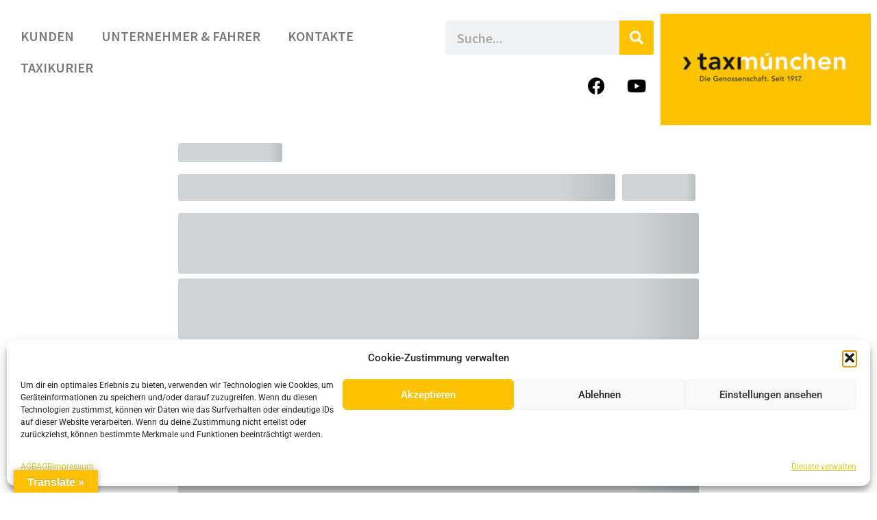

--- FILE ---
content_type: text/html; charset=UTF-8
request_url: https://sandbox.taxi-muenchen.de/firmenkalender/
body_size: 40327
content:
<!doctype html>
<html lang="de">
<head>
	<meta charset="UTF-8">
	<meta name="viewport" content="width=device-width, initial-scale=1">
	<link rel="profile" href="https://gmpg.org/xfn/11">
	<meta name='robots' content='noindex, nofollow' />

	<!-- This site is optimized with the Yoast SEO plugin v26.8 - https://yoast.com/product/yoast-seo-wordpress/ -->
	<title>Firmenkalender - Taxi-München eG</title>
	<meta property="og:locale" content="de_DE" />
	<meta property="og:type" content="article" />
	<meta property="og:title" content="Firmenkalender - Taxi-München eG" />
	<meta property="og:url" content="https://sandbox.taxi-muenchen.de/firmenkalender/" />
	<meta property="og:site_name" content="Taxi-München eG" />
	<meta property="article:publisher" content="https://www.facebook.com/Haus.des.Taxis" />
	<meta property="article:modified_time" content="2023-10-04T13:53:51+00:00" />
	<meta name="twitter:card" content="summary_large_image" />
	<meta name="twitter:label1" content="Geschätzte Lesezeit" />
	<meta name="twitter:data1" content="1 Minute" />
	<script type="application/ld+json" class="yoast-schema-graph">{"@context":"https://schema.org","@graph":[{"@type":"WebPage","@id":"https://sandbox.taxi-muenchen.de/firmenkalender/","url":"https://sandbox.taxi-muenchen.de/firmenkalender/","name":"Firmenkalender - Taxi-München eG","isPartOf":{"@id":"https://sandbox.taxi-muenchen.de/#website"},"datePublished":"2023-10-04T13:51:29+00:00","dateModified":"2023-10-04T13:53:51+00:00","breadcrumb":{"@id":"https://sandbox.taxi-muenchen.de/firmenkalender/#breadcrumb"},"inLanguage":"de","potentialAction":[{"@type":"ReadAction","target":["https://sandbox.taxi-muenchen.de/firmenkalender/"]}]},{"@type":"BreadcrumbList","@id":"https://sandbox.taxi-muenchen.de/firmenkalender/#breadcrumb","itemListElement":[{"@type":"ListItem","position":1,"name":"Startseite","item":"https://sandbox.taxi-muenchen.de/"},{"@type":"ListItem","position":2,"name":"Firmenkalender"}]},{"@type":"WebSite","@id":"https://sandbox.taxi-muenchen.de/#website","url":"https://sandbox.taxi-muenchen.de/","name":"Taxi-München eG","description":"Die offizielle Webseite der Taxi München eG","publisher":{"@id":"https://sandbox.taxi-muenchen.de/#organization"},"potentialAction":[{"@type":"SearchAction","target":{"@type":"EntryPoint","urlTemplate":"https://sandbox.taxi-muenchen.de/?s={search_term_string}"},"query-input":{"@type":"PropertyValueSpecification","valueRequired":true,"valueName":"search_term_string"}}],"inLanguage":"de"},{"@type":"Organization","@id":"https://sandbox.taxi-muenchen.de/#organization","name":"Taxi-München eG","url":"https://sandbox.taxi-muenchen.de/","logo":{"@type":"ImageObject","inLanguage":"de","@id":"https://sandbox.taxi-muenchen.de/#/schema/logo/image/","url":"https://sandbox.taxi-muenchen.de/wp-content/uploads/2022/03/Taxi-Muenchen-eG-Logo.jpg","contentUrl":"https://sandbox.taxi-muenchen.de/wp-content/uploads/2022/03/Taxi-Muenchen-eG-Logo.jpg","width":560,"height":280,"caption":"Taxi-München eG"},"image":{"@id":"https://sandbox.taxi-muenchen.de/#/schema/logo/image/"},"sameAs":["https://www.facebook.com/Haus.des.Taxis","https://www.youtube.com/channel/UCMZuXv4wDCCpbh_nk6okmQA"]}]}</script>
	<!-- / Yoast SEO plugin. -->


<link rel='dns-prefetch' href='//translate.google.com' />
<link rel='dns-prefetch' href='//stats.wp.com' />
<link rel="alternate" type="application/rss+xml" title="Taxi-München eG &raquo; Feed" href="https://sandbox.taxi-muenchen.de/feed/" />
<link rel="alternate" type="application/rss+xml" title="Taxi-München eG &raquo; Kommentar-Feed" href="https://sandbox.taxi-muenchen.de/comments/feed/" />
<link rel="alternate" title="oEmbed (JSON)" type="application/json+oembed" href="https://sandbox.taxi-muenchen.de/wp-json/oembed/1.0/embed?url=https%3A%2F%2Fsandbox.taxi-muenchen.de%2Ffirmenkalender%2F" />
<link rel="alternate" title="oEmbed (XML)" type="text/xml+oembed" href="https://sandbox.taxi-muenchen.de/wp-json/oembed/1.0/embed?url=https%3A%2F%2Fsandbox.taxi-muenchen.de%2Ffirmenkalender%2F&#038;format=xml" />
<style id='wp-img-auto-sizes-contain-inline-css'>
img:is([sizes=auto i],[sizes^="auto," i]){contain-intrinsic-size:3000px 1500px}
/*# sourceURL=wp-img-auto-sizes-contain-inline-css */
</style>
<style id='wp-emoji-styles-inline-css'>

	img.wp-smiley, img.emoji {
		display: inline !important;
		border: none !important;
		box-shadow: none !important;
		height: 1em !important;
		width: 1em !important;
		margin: 0 0.07em !important;
		vertical-align: -0.1em !important;
		background: none !important;
		padding: 0 !important;
	}
/*# sourceURL=wp-emoji-styles-inline-css */
</style>
<link rel='stylesheet' id='mediaelement-css' href='https://sandbox.taxi-muenchen.de/wp-includes/js/mediaelement/mediaelementplayer-legacy.min.css?ver=4.2.17' media='all' />
<link rel='stylesheet' id='wp-mediaelement-css' href='https://sandbox.taxi-muenchen.de/wp-includes/js/mediaelement/wp-mediaelement.min.css?ver=6.9' media='all' />
<style id='jetpack-sharing-buttons-style-inline-css'>
.jetpack-sharing-buttons__services-list{display:flex;flex-direction:row;flex-wrap:wrap;gap:0;list-style-type:none;margin:5px;padding:0}.jetpack-sharing-buttons__services-list.has-small-icon-size{font-size:12px}.jetpack-sharing-buttons__services-list.has-normal-icon-size{font-size:16px}.jetpack-sharing-buttons__services-list.has-large-icon-size{font-size:24px}.jetpack-sharing-buttons__services-list.has-huge-icon-size{font-size:36px}@media print{.jetpack-sharing-buttons__services-list{display:none!important}}.editor-styles-wrapper .wp-block-jetpack-sharing-buttons{gap:0;padding-inline-start:0}ul.jetpack-sharing-buttons__services-list.has-background{padding:1.25em 2.375em}
/*# sourceURL=https://sandbox.taxi-muenchen.de/wp-content/plugins/jetpack/_inc/blocks/sharing-buttons/view.css */
</style>
<style id='global-styles-inline-css'>
:root{--wp--preset--aspect-ratio--square: 1;--wp--preset--aspect-ratio--4-3: 4/3;--wp--preset--aspect-ratio--3-4: 3/4;--wp--preset--aspect-ratio--3-2: 3/2;--wp--preset--aspect-ratio--2-3: 2/3;--wp--preset--aspect-ratio--16-9: 16/9;--wp--preset--aspect-ratio--9-16: 9/16;--wp--preset--color--black: #000000;--wp--preset--color--cyan-bluish-gray: #abb8c3;--wp--preset--color--white: #ffffff;--wp--preset--color--pale-pink: #f78da7;--wp--preset--color--vivid-red: #cf2e2e;--wp--preset--color--luminous-vivid-orange: #ff6900;--wp--preset--color--luminous-vivid-amber: #fcb900;--wp--preset--color--light-green-cyan: #7bdcb5;--wp--preset--color--vivid-green-cyan: #00d084;--wp--preset--color--pale-cyan-blue: #8ed1fc;--wp--preset--color--vivid-cyan-blue: #0693e3;--wp--preset--color--vivid-purple: #9b51e0;--wp--preset--gradient--vivid-cyan-blue-to-vivid-purple: linear-gradient(135deg,rgb(6,147,227) 0%,rgb(155,81,224) 100%);--wp--preset--gradient--light-green-cyan-to-vivid-green-cyan: linear-gradient(135deg,rgb(122,220,180) 0%,rgb(0,208,130) 100%);--wp--preset--gradient--luminous-vivid-amber-to-luminous-vivid-orange: linear-gradient(135deg,rgb(252,185,0) 0%,rgb(255,105,0) 100%);--wp--preset--gradient--luminous-vivid-orange-to-vivid-red: linear-gradient(135deg,rgb(255,105,0) 0%,rgb(207,46,46) 100%);--wp--preset--gradient--very-light-gray-to-cyan-bluish-gray: linear-gradient(135deg,rgb(238,238,238) 0%,rgb(169,184,195) 100%);--wp--preset--gradient--cool-to-warm-spectrum: linear-gradient(135deg,rgb(74,234,220) 0%,rgb(151,120,209) 20%,rgb(207,42,186) 40%,rgb(238,44,130) 60%,rgb(251,105,98) 80%,rgb(254,248,76) 100%);--wp--preset--gradient--blush-light-purple: linear-gradient(135deg,rgb(255,206,236) 0%,rgb(152,150,240) 100%);--wp--preset--gradient--blush-bordeaux: linear-gradient(135deg,rgb(254,205,165) 0%,rgb(254,45,45) 50%,rgb(107,0,62) 100%);--wp--preset--gradient--luminous-dusk: linear-gradient(135deg,rgb(255,203,112) 0%,rgb(199,81,192) 50%,rgb(65,88,208) 100%);--wp--preset--gradient--pale-ocean: linear-gradient(135deg,rgb(255,245,203) 0%,rgb(182,227,212) 50%,rgb(51,167,181) 100%);--wp--preset--gradient--electric-grass: linear-gradient(135deg,rgb(202,248,128) 0%,rgb(113,206,126) 100%);--wp--preset--gradient--midnight: linear-gradient(135deg,rgb(2,3,129) 0%,rgb(40,116,252) 100%);--wp--preset--font-size--small: 13px;--wp--preset--font-size--medium: 20px;--wp--preset--font-size--large: 36px;--wp--preset--font-size--x-large: 42px;--wp--preset--spacing--20: 0.44rem;--wp--preset--spacing--30: 0.67rem;--wp--preset--spacing--40: 1rem;--wp--preset--spacing--50: 1.5rem;--wp--preset--spacing--60: 2.25rem;--wp--preset--spacing--70: 3.38rem;--wp--preset--spacing--80: 5.06rem;--wp--preset--shadow--natural: 6px 6px 9px rgba(0, 0, 0, 0.2);--wp--preset--shadow--deep: 12px 12px 50px rgba(0, 0, 0, 0.4);--wp--preset--shadow--sharp: 6px 6px 0px rgba(0, 0, 0, 0.2);--wp--preset--shadow--outlined: 6px 6px 0px -3px rgb(255, 255, 255), 6px 6px rgb(0, 0, 0);--wp--preset--shadow--crisp: 6px 6px 0px rgb(0, 0, 0);}:root { --wp--style--global--content-size: 800px;--wp--style--global--wide-size: 1200px; }:where(body) { margin: 0; }.wp-site-blocks > .alignleft { float: left; margin-right: 2em; }.wp-site-blocks > .alignright { float: right; margin-left: 2em; }.wp-site-blocks > .aligncenter { justify-content: center; margin-left: auto; margin-right: auto; }:where(.wp-site-blocks) > * { margin-block-start: 24px; margin-block-end: 0; }:where(.wp-site-blocks) > :first-child { margin-block-start: 0; }:where(.wp-site-blocks) > :last-child { margin-block-end: 0; }:root { --wp--style--block-gap: 24px; }:root :where(.is-layout-flow) > :first-child{margin-block-start: 0;}:root :where(.is-layout-flow) > :last-child{margin-block-end: 0;}:root :where(.is-layout-flow) > *{margin-block-start: 24px;margin-block-end: 0;}:root :where(.is-layout-constrained) > :first-child{margin-block-start: 0;}:root :where(.is-layout-constrained) > :last-child{margin-block-end: 0;}:root :where(.is-layout-constrained) > *{margin-block-start: 24px;margin-block-end: 0;}:root :where(.is-layout-flex){gap: 24px;}:root :where(.is-layout-grid){gap: 24px;}.is-layout-flow > .alignleft{float: left;margin-inline-start: 0;margin-inline-end: 2em;}.is-layout-flow > .alignright{float: right;margin-inline-start: 2em;margin-inline-end: 0;}.is-layout-flow > .aligncenter{margin-left: auto !important;margin-right: auto !important;}.is-layout-constrained > .alignleft{float: left;margin-inline-start: 0;margin-inline-end: 2em;}.is-layout-constrained > .alignright{float: right;margin-inline-start: 2em;margin-inline-end: 0;}.is-layout-constrained > .aligncenter{margin-left: auto !important;margin-right: auto !important;}.is-layout-constrained > :where(:not(.alignleft):not(.alignright):not(.alignfull)){max-width: var(--wp--style--global--content-size);margin-left: auto !important;margin-right: auto !important;}.is-layout-constrained > .alignwide{max-width: var(--wp--style--global--wide-size);}body .is-layout-flex{display: flex;}.is-layout-flex{flex-wrap: wrap;align-items: center;}.is-layout-flex > :is(*, div){margin: 0;}body .is-layout-grid{display: grid;}.is-layout-grid > :is(*, div){margin: 0;}body{padding-top: 0px;padding-right: 0px;padding-bottom: 0px;padding-left: 0px;}a:where(:not(.wp-element-button)){text-decoration: underline;}:root :where(.wp-element-button, .wp-block-button__link){background-color: #32373c;border-width: 0;color: #fff;font-family: inherit;font-size: inherit;font-style: inherit;font-weight: inherit;letter-spacing: inherit;line-height: inherit;padding-top: calc(0.667em + 2px);padding-right: calc(1.333em + 2px);padding-bottom: calc(0.667em + 2px);padding-left: calc(1.333em + 2px);text-decoration: none;text-transform: inherit;}.has-black-color{color: var(--wp--preset--color--black) !important;}.has-cyan-bluish-gray-color{color: var(--wp--preset--color--cyan-bluish-gray) !important;}.has-white-color{color: var(--wp--preset--color--white) !important;}.has-pale-pink-color{color: var(--wp--preset--color--pale-pink) !important;}.has-vivid-red-color{color: var(--wp--preset--color--vivid-red) !important;}.has-luminous-vivid-orange-color{color: var(--wp--preset--color--luminous-vivid-orange) !important;}.has-luminous-vivid-amber-color{color: var(--wp--preset--color--luminous-vivid-amber) !important;}.has-light-green-cyan-color{color: var(--wp--preset--color--light-green-cyan) !important;}.has-vivid-green-cyan-color{color: var(--wp--preset--color--vivid-green-cyan) !important;}.has-pale-cyan-blue-color{color: var(--wp--preset--color--pale-cyan-blue) !important;}.has-vivid-cyan-blue-color{color: var(--wp--preset--color--vivid-cyan-blue) !important;}.has-vivid-purple-color{color: var(--wp--preset--color--vivid-purple) !important;}.has-black-background-color{background-color: var(--wp--preset--color--black) !important;}.has-cyan-bluish-gray-background-color{background-color: var(--wp--preset--color--cyan-bluish-gray) !important;}.has-white-background-color{background-color: var(--wp--preset--color--white) !important;}.has-pale-pink-background-color{background-color: var(--wp--preset--color--pale-pink) !important;}.has-vivid-red-background-color{background-color: var(--wp--preset--color--vivid-red) !important;}.has-luminous-vivid-orange-background-color{background-color: var(--wp--preset--color--luminous-vivid-orange) !important;}.has-luminous-vivid-amber-background-color{background-color: var(--wp--preset--color--luminous-vivid-amber) !important;}.has-light-green-cyan-background-color{background-color: var(--wp--preset--color--light-green-cyan) !important;}.has-vivid-green-cyan-background-color{background-color: var(--wp--preset--color--vivid-green-cyan) !important;}.has-pale-cyan-blue-background-color{background-color: var(--wp--preset--color--pale-cyan-blue) !important;}.has-vivid-cyan-blue-background-color{background-color: var(--wp--preset--color--vivid-cyan-blue) !important;}.has-vivid-purple-background-color{background-color: var(--wp--preset--color--vivid-purple) !important;}.has-black-border-color{border-color: var(--wp--preset--color--black) !important;}.has-cyan-bluish-gray-border-color{border-color: var(--wp--preset--color--cyan-bluish-gray) !important;}.has-white-border-color{border-color: var(--wp--preset--color--white) !important;}.has-pale-pink-border-color{border-color: var(--wp--preset--color--pale-pink) !important;}.has-vivid-red-border-color{border-color: var(--wp--preset--color--vivid-red) !important;}.has-luminous-vivid-orange-border-color{border-color: var(--wp--preset--color--luminous-vivid-orange) !important;}.has-luminous-vivid-amber-border-color{border-color: var(--wp--preset--color--luminous-vivid-amber) !important;}.has-light-green-cyan-border-color{border-color: var(--wp--preset--color--light-green-cyan) !important;}.has-vivid-green-cyan-border-color{border-color: var(--wp--preset--color--vivid-green-cyan) !important;}.has-pale-cyan-blue-border-color{border-color: var(--wp--preset--color--pale-cyan-blue) !important;}.has-vivid-cyan-blue-border-color{border-color: var(--wp--preset--color--vivid-cyan-blue) !important;}.has-vivid-purple-border-color{border-color: var(--wp--preset--color--vivid-purple) !important;}.has-vivid-cyan-blue-to-vivid-purple-gradient-background{background: var(--wp--preset--gradient--vivid-cyan-blue-to-vivid-purple) !important;}.has-light-green-cyan-to-vivid-green-cyan-gradient-background{background: var(--wp--preset--gradient--light-green-cyan-to-vivid-green-cyan) !important;}.has-luminous-vivid-amber-to-luminous-vivid-orange-gradient-background{background: var(--wp--preset--gradient--luminous-vivid-amber-to-luminous-vivid-orange) !important;}.has-luminous-vivid-orange-to-vivid-red-gradient-background{background: var(--wp--preset--gradient--luminous-vivid-orange-to-vivid-red) !important;}.has-very-light-gray-to-cyan-bluish-gray-gradient-background{background: var(--wp--preset--gradient--very-light-gray-to-cyan-bluish-gray) !important;}.has-cool-to-warm-spectrum-gradient-background{background: var(--wp--preset--gradient--cool-to-warm-spectrum) !important;}.has-blush-light-purple-gradient-background{background: var(--wp--preset--gradient--blush-light-purple) !important;}.has-blush-bordeaux-gradient-background{background: var(--wp--preset--gradient--blush-bordeaux) !important;}.has-luminous-dusk-gradient-background{background: var(--wp--preset--gradient--luminous-dusk) !important;}.has-pale-ocean-gradient-background{background: var(--wp--preset--gradient--pale-ocean) !important;}.has-electric-grass-gradient-background{background: var(--wp--preset--gradient--electric-grass) !important;}.has-midnight-gradient-background{background: var(--wp--preset--gradient--midnight) !important;}.has-small-font-size{font-size: var(--wp--preset--font-size--small) !important;}.has-medium-font-size{font-size: var(--wp--preset--font-size--medium) !important;}.has-large-font-size{font-size: var(--wp--preset--font-size--large) !important;}.has-x-large-font-size{font-size: var(--wp--preset--font-size--x-large) !important;}
:root :where(.wp-block-pullquote){font-size: 1.5em;line-height: 1.6;}
/*# sourceURL=global-styles-inline-css */
</style>
<link rel='stylesheet' id='google-language-translator-css' href='https://sandbox.taxi-muenchen.de/wp-content/plugins/google-language-translator/css/style.css?ver=6.0.19' media='' />
<link rel='stylesheet' id='glt-toolbar-styles-css' href='https://sandbox.taxi-muenchen.de/wp-content/plugins/google-language-translator/css/toolbar.css?ver=6.0.19' media='' />
<link rel='stylesheet' id='cmplz-general-css' href='https://sandbox.taxi-muenchen.de/wp-content/plugins/complianz-gdpr/assets/css/cookieblocker.min.css?ver=1765936260' media='all' />
<link rel='stylesheet' id='hello-elementor-css' href='https://sandbox.taxi-muenchen.de/wp-content/themes/hello-elementor/assets/css/reset.css?ver=3.4.6' media='all' />
<link rel='stylesheet' id='hello-elementor-theme-style-css' href='https://sandbox.taxi-muenchen.de/wp-content/themes/hello-elementor/assets/css/theme.css?ver=3.4.6' media='all' />
<link rel='stylesheet' id='hello-elementor-header-footer-css' href='https://sandbox.taxi-muenchen.de/wp-content/themes/hello-elementor/assets/css/header-footer.css?ver=3.4.6' media='all' />
<link rel='stylesheet' id='elementor-frontend-css' href='https://sandbox.taxi-muenchen.de/wp-content/plugins/elementor/assets/css/frontend.min.css?ver=3.34.3' media='all' />
<link rel='stylesheet' id='elementor-post-2047-css' href='https://sandbox.taxi-muenchen.de/wp-content/uploads/elementor/css/post-2047.css?ver=1769517579' media='all' />
<link rel='stylesheet' id='elementor-icons-css' href='https://sandbox.taxi-muenchen.de/wp-content/plugins/elementor/assets/lib/eicons/css/elementor-icons.min.css?ver=5.46.0' media='all' />
<link rel='stylesheet' id='amelia-elementor-widget-font-css' href='https://sandbox.taxi-muenchen.de/wp-content/plugins/ameliabooking/public/css/frontend/elementor.css?ver=9.0.4' media='all' />
<link rel='stylesheet' id='elementor-pro-css' href='https://sandbox.taxi-muenchen.de/wp-content/plugins/elementor-pro/assets/css/frontend.min.css?ver=3.18.2' media='all' />
<link rel='stylesheet' id='elementor-post-3840-css' href='https://sandbox.taxi-muenchen.de/wp-content/uploads/elementor/css/post-3840.css?ver=1769517580' media='all' />
<link rel='stylesheet' id='elementor-post-3846-css' href='https://sandbox.taxi-muenchen.de/wp-content/uploads/elementor/css/post-3846.css?ver=1769517580' media='all' />
<link rel='stylesheet' id='elementor-gf-local-sourcesanspro-css' href='https://sandbox.taxi-muenchen.de/wp-content/uploads/elementor/google-fonts/css/sourcesanspro.css?ver=1742262747' media='all' />
<link rel='stylesheet' id='elementor-gf-local-montserrat-css' href='https://sandbox.taxi-muenchen.de/wp-content/uploads/elementor/google-fonts/css/montserrat.css?ver=1742262755' media='all' />
<link rel='stylesheet' id='elementor-gf-local-roboto-css' href='https://sandbox.taxi-muenchen.de/wp-content/uploads/elementor/google-fonts/css/roboto.css?ver=1742262773' media='all' />
<link rel='stylesheet' id='elementor-gf-local-robotocondensed-css' href='https://sandbox.taxi-muenchen.de/wp-content/uploads/elementor/google-fonts/css/robotocondensed.css?ver=1742262785' media='all' />
<link rel='stylesheet' id='elementor-icons-shared-0-css' href='https://sandbox.taxi-muenchen.de/wp-content/plugins/elementor/assets/lib/font-awesome/css/fontawesome.min.css?ver=5.15.3' media='all' />
<link rel='stylesheet' id='elementor-icons-fa-solid-css' href='https://sandbox.taxi-muenchen.de/wp-content/plugins/elementor/assets/lib/font-awesome/css/solid.min.css?ver=5.15.3' media='all' />
<link rel='stylesheet' id='elementor-icons-fa-brands-css' href='https://sandbox.taxi-muenchen.de/wp-content/plugins/elementor/assets/lib/font-awesome/css/brands.min.css?ver=5.15.3' media='all' />
<script src="https://sandbox.taxi-muenchen.de/wp-includes/js/jquery/jquery.min.js?ver=3.7.1" id="jquery-core-js"></script>
<script src="https://sandbox.taxi-muenchen.de/wp-includes/js/jquery/jquery-migrate.min.js?ver=3.4.1" id="jquery-migrate-js"></script>
<link rel="https://api.w.org/" href="https://sandbox.taxi-muenchen.de/wp-json/" /><link rel="alternate" title="JSON" type="application/json" href="https://sandbox.taxi-muenchen.de/wp-json/wp/v2/pages/7727" /><link rel="EditURI" type="application/rsd+xml" title="RSD" href="https://sandbox.taxi-muenchen.de/xmlrpc.php?rsd" />
<meta name="generator" content="WordPress 6.9" />
<link rel='shortlink' href='https://sandbox.taxi-muenchen.de/?p=7727' />
<style>p.hello{font-size:12px;color:darkgray;}#google_language_translator,#flags{text-align:left;}#google_language_translator{clear:both;}#flags{width:165px;}#flags a{display:inline-block;margin-right:2px;}#google_language_translator{width:auto!important;}div.skiptranslate.goog-te-gadget{display:inline!important;}.goog-tooltip{display: none!important;}.goog-tooltip:hover{display: none!important;}.goog-text-highlight{background-color:transparent!important;border:none!important;box-shadow:none!important;}#google_language_translator select.goog-te-combo{color:#32373c;}#google_language_translator{color:transparent;}body{top:0px!important;}#goog-gt-{display:none!important;}#glt-translate-trigger{left:20px;right:auto;}#glt-translate-trigger > span{color:#ffffff;}#glt-translate-trigger{background:#ffc000;}.goog-te-gadget .goog-te-combo{width:100%;}</style>	<style>img#wpstats{display:none}</style>
					<style>.cmplz-hidden {
					display: none !important;
				}</style><meta name="generator" content="Elementor 3.34.3; features: additional_custom_breakpoints; settings: css_print_method-external, google_font-enabled, font_display-auto">
			<style>
				.e-con.e-parent:nth-of-type(n+4):not(.e-lazyloaded):not(.e-no-lazyload),
				.e-con.e-parent:nth-of-type(n+4):not(.e-lazyloaded):not(.e-no-lazyload) * {
					background-image: none !important;
				}
				@media screen and (max-height: 1024px) {
					.e-con.e-parent:nth-of-type(n+3):not(.e-lazyloaded):not(.e-no-lazyload),
					.e-con.e-parent:nth-of-type(n+3):not(.e-lazyloaded):not(.e-no-lazyload) * {
						background-image: none !important;
					}
				}
				@media screen and (max-height: 640px) {
					.e-con.e-parent:nth-of-type(n+2):not(.e-lazyloaded):not(.e-no-lazyload),
					.e-con.e-parent:nth-of-type(n+2):not(.e-lazyloaded):not(.e-no-lazyload) * {
						background-image: none !important;
					}
				}
			</style>
			<link rel="icon" href="https://sandbox.taxi-muenchen.de/wp-content/uploads/2022/03/Taxi-Muenchen-eG-Favicon.jpg" sizes="32x32" />
<link rel="icon" href="https://sandbox.taxi-muenchen.de/wp-content/uploads/2022/03/Taxi-Muenchen-eG-Favicon.jpg" sizes="192x192" />
<link rel="apple-touch-icon" href="https://sandbox.taxi-muenchen.de/wp-content/uploads/2022/03/Taxi-Muenchen-eG-Favicon.jpg" />
<meta name="msapplication-TileImage" content="https://sandbox.taxi-muenchen.de/wp-content/uploads/2022/03/Taxi-Muenchen-eG-Favicon.jpg" />
		<style id="wp-custom-css">
			.site-navigation ul.menu li a {
	border-style: solid;
	border-color: #fdce00;
}
.site-navigation ul.menu li {
	padding: 2px;
	
}
.form.post-password-form.customize-unpreviewable{
	margin-left: 20px;
}
.elementor-6756 .elementor-element.elementor-element-4edb3efb .elementor-field-group .elementor-field, .elementor-6756 .elementor-element.elementor-element-4edb3efb .elementor-field-subgroup label {
    font-family: "Work Sans", Sans-serif;
    font-size: 14px;
    text-transform: none;
}
.pum-overlay.pum-active,
	.pum-overlay.pum-active .popmake.active {
    		display: block !important;
	}
.amelia-v2-booking #amelia-container.am-fc__wrapper * {
    font-family: var(--am-font-family);
    box-sizing: border-box;
}
.amelia-v2-booking #amelia-container .am-fcil__heading {
    display: none;
}
.am-fcil__item-badge__wrapper{
	display:none;
}
.am-cat__header{display:none;}
.am-event-sub-info > div {
    display: inline-block;
    font-size: 20px !important;
}		</style>
		</head>
<body data-cmplz=2 class="wp-singular page-template-default page page-id-7727 wp-custom-logo wp-embed-responsive wp-theme-hello-elementor hello-elementor-default elementor-default elementor-template-full-width elementor-kit-2047 elementor-page elementor-page-7727 elementor-page-3857">


<a class="skip-link screen-reader-text" href="#content">Zum Inhalt springen</a>

		<div data-elementor-type="header" data-elementor-id="3840" class="elementor elementor-3840 elementor-location-header" data-elementor-post-type="elementor_library">
					<div class="elementor-section-wrap">
								<section class="elementor-section elementor-top-section elementor-element elementor-element-d2b9c7e elementor-section-boxed elementor-section-height-default elementor-section-height-default" data-id="d2b9c7e" data-element_type="section">
						<div class="elementor-container elementor-column-gap-default">
					<div class="elementor-column elementor-col-100 elementor-top-column elementor-element elementor-element-d5c3863" data-id="d5c3863" data-element_type="column">
			<div class="elementor-widget-wrap elementor-element-populated">
						<div class="elementor-element elementor-element-1e08083 elementor-widget elementor-widget-menu-anchor" data-id="1e08083" data-element_type="widget" data-widget_type="menu-anchor.default">
				<div class="elementor-widget-container">
							<div class="elementor-menu-anchor" id="top"></div>
						</div>
				</div>
					</div>
		</div>
					</div>
		</section>
				<section class="elementor-section elementor-top-section elementor-element elementor-element-fae196c elementor-section-boxed elementor-section-height-default elementor-section-height-default" data-id="fae196c" data-element_type="section">
						<div class="elementor-container elementor-column-gap-default">
					<div class="elementor-column elementor-col-33 elementor-top-column elementor-element elementor-element-bf936b0" data-id="bf936b0" data-element_type="column">
			<div class="elementor-widget-wrap elementor-element-populated">
						<div class="elementor-element elementor-element-6e9fd0e elementor-nav-menu__align-left elementor-nav-menu--dropdown-tablet elementor-nav-menu__text-align-aside elementor-nav-menu--toggle elementor-nav-menu--burger elementor-widget elementor-widget-nav-menu" data-id="6e9fd0e" data-element_type="widget" data-settings="{&quot;layout&quot;:&quot;horizontal&quot;,&quot;submenu_icon&quot;:{&quot;value&quot;:&quot;&lt;i class=\&quot;fas fa-caret-down\&quot;&gt;&lt;\/i&gt;&quot;,&quot;library&quot;:&quot;fa-solid&quot;},&quot;toggle&quot;:&quot;burger&quot;}" data-widget_type="nav-menu.default">
				<div class="elementor-widget-container">
								<nav class="elementor-nav-menu--main elementor-nav-menu__container elementor-nav-menu--layout-horizontal e--pointer-underline e--animation-fade">
				<ul id="menu-1-6e9fd0e" class="elementor-nav-menu"><li class="menu-item menu-item-type-post_type menu-item-object-page menu-item-home menu-item-has-children menu-item-2058"><a href="https://sandbox.taxi-muenchen.de/" class="elementor-item">KUNDEN</a>
<ul class="sub-menu elementor-nav-menu--dropdown">
	<li class="menu-item menu-item-type-post_type menu-item-object-page menu-item-5190"><a href="https://sandbox.taxi-muenchen.de/unternehmer-fahrer/ansprechpartner/" class="elementor-sub-item">Ansprechpartner</a></li>
</ul>
</li>
<li class="menu-item menu-item-type-post_type menu-item-object-page menu-item-has-children menu-item-2595"><a href="https://sandbox.taxi-muenchen.de/unternehmer-fahrer/" class="elementor-item">UNTERNEHMER &#038; FAHRER</a>
<ul class="sub-menu elementor-nav-menu--dropdown">
	<li class="menu-item menu-item-type-post_type menu-item-object-page menu-item-4059"><a href="https://sandbox.taxi-muenchen.de/unternehmer-fahrer/internetportale/" class="elementor-sub-item">Internetportale</a></li>
	<li class="menu-item menu-item-type-post_type menu-item-object-page menu-item-4057"><a href="https://sandbox.taxi-muenchen.de/unternehmer-fahrer/ansprechpartner/" class="elementor-sub-item">Ansprechpartner</a></li>
	<li class="menu-item menu-item-type-custom menu-item-object-custom menu-item-has-children menu-item-6335"><a href="#" class="elementor-sub-item elementor-item-anchor">Taxischule</a>
	<ul class="sub-menu elementor-nav-menu--dropdown">
		<li class="menu-item menu-item-type-post_type menu-item-object-page menu-item-4063"><a href="https://sandbox.taxi-muenchen.de/unternehmer-fahrer/level1-3/" class="elementor-sub-item">Level 1-3</a></li>
		<li class="menu-item menu-item-type-post_type menu-item-object-page menu-item-6346"><a href="https://sandbox.taxi-muenchen.de/unternehmer-fahrer/taxischule-profikurs/" class="elementor-sub-item">Level 4</a></li>
		<li class="menu-item menu-item-type-post_type menu-item-object-page menu-item-5578"><a href="https://sandbox.taxi-muenchen.de/unternehmer-fahrer/taxischule-downloads/" class="elementor-sub-item">Taxischule Downloads</a></li>
	</ul>
</li>
	<li class="menu-item menu-item-type-post_type menu-item-object-page menu-item-has-children menu-item-7581"><a href="https://sandbox.taxi-muenchen.de/unternehmer-fahrer/taxi-wissen/" class="elementor-sub-item">Taxi-Wissen</a>
	<ul class="sub-menu elementor-nav-menu--dropdown">
		<li class="menu-item menu-item-type-post_type menu-item-object-page menu-item-has-children menu-item-7578"><a href="https://sandbox.taxi-muenchen.de/unternehmer-fahrer/taxi-wissen/tarifkorridor/" class="elementor-sub-item">Tarifkorridor</a>
		<ul class="sub-menu elementor-nav-menu--dropdown">
			<li class="menu-item menu-item-type-post_type menu-item-object-page menu-item-7576"><a href="https://sandbox.taxi-muenchen.de/unternehmer-fahrer/taxi-wissen/tarifkorridor/hale-mct05-06-07-video/" class="elementor-sub-item">HALE – MCT05-06-07 Video</a></li>
			<li class="menu-item menu-item-type-post_type menu-item-object-page menu-item-7575"><a href="https://sandbox.taxi-muenchen.de/unternehmer-fahrer/taxi-wissen/tarifkorridor/hale-spt1-2-video/" class="elementor-sub-item">HALE – SPT1-2-Video</a></li>
			<li class="menu-item menu-item-type-post_type menu-item-object-page menu-item-7574"><a href="https://sandbox.taxi-muenchen.de/unternehmer-fahrer/taxi-wissen/tarifkorridor/hale-tt-01-video/" class="elementor-sub-item">HALE – TT-01-Video</a></li>
		</ul>
</li>
		<li class="menu-item menu-item-type-post_type menu-item-object-page menu-item-7580"><a href="https://sandbox.taxi-muenchen.de/unternehmer-fahrer/taxi-wissen/sonderfahrstreifen-2/" class="elementor-sub-item">Sonderfahrstreifen</a></li>
		<li class="menu-item menu-item-type-post_type menu-item-object-page menu-item-7579"><a href="https://sandbox.taxi-muenchen.de/unternehmer-fahrer/taxi-wissen/sondersignale/" class="elementor-sub-item">Sondersignale</a></li>
	</ul>
</li>
	<li class="menu-item menu-item-type-post_type menu-item-object-page menu-item-5785"><a href="https://sandbox.taxi-muenchen.de/unternehmer-fahrer/unternehmerkurse/" class="elementor-sub-item">Unternehmerkurse</a></li>
	<li class="menu-item menu-item-type-post_type menu-item-object-page menu-item-5235"><a href="https://sandbox.taxi-muenchen.de/unternehmer-fahrer/terminbuchung/" class="elementor-sub-item">Terminbuchung</a></li>
	<li class="menu-item menu-item-type-post_type menu-item-object-page menu-item-4058"><a href="https://sandbox.taxi-muenchen.de/unternehmer-fahrer/downloads-und-formulare/" class="elementor-sub-item">Downloads-und-Formulare</a></li>
	<li class="menu-item menu-item-type-post_type menu-item-object-page menu-item-4060"><a href="https://sandbox.taxi-muenchen.de/unternehmer-fahrer/jobs-karriere/" class="elementor-sub-item">Jobs/ Karriere</a></li>
	<li class="menu-item menu-item-type-post_type menu-item-object-page menu-item-4102"><a href="https://sandbox.taxi-muenchen.de/unternehmer-fahrer/bahnhofsplakette/" class="elementor-sub-item">Bahnhofsplakette</a></li>
	<li class="menu-item menu-item-type-post_type menu-item-object-page menu-item-4056"><a href="https://sandbox.taxi-muenchen.de/unternehmer-fahrer/adressen/" class="elementor-sub-item">Kontaktadressen des Taxigewerbes</a></li>
	<li class="menu-item menu-item-type-custom menu-item-object-custom menu-item-4682"><a href="https://www.xplan2.de/xplan.htm" class="elementor-sub-item">Mitarbeiterportal</a></li>
</ul>
</li>
<li class="menu-item menu-item-type-post_type menu-item-object-page menu-item-5330"><a href="https://sandbox.taxi-muenchen.de/unternehmer-fahrer/ansprechpartner/" class="elementor-item">KONTAKTE</a></li>
<li class="menu-item menu-item-type-post_type menu-item-object-page menu-item-4788"><a href="https://sandbox.taxi-muenchen.de/taxikurier/" class="elementor-item">TAXIKURIER</a></li>
</ul>			</nav>
					<div class="elementor-menu-toggle" role="button" tabindex="0" aria-label="Menu Toggle" aria-expanded="false">
			<i aria-hidden="true" role="presentation" class="elementor-menu-toggle__icon--open eicon-menu-bar"></i><i aria-hidden="true" role="presentation" class="elementor-menu-toggle__icon--close eicon-close"></i>			<span class="elementor-screen-only">Menü</span>
		</div>
					<nav class="elementor-nav-menu--dropdown elementor-nav-menu__container" aria-hidden="true">
				<ul id="menu-2-6e9fd0e" class="elementor-nav-menu"><li class="menu-item menu-item-type-post_type menu-item-object-page menu-item-home menu-item-has-children menu-item-2058"><a href="https://sandbox.taxi-muenchen.de/" class="elementor-item" tabindex="-1">KUNDEN</a>
<ul class="sub-menu elementor-nav-menu--dropdown">
	<li class="menu-item menu-item-type-post_type menu-item-object-page menu-item-5190"><a href="https://sandbox.taxi-muenchen.de/unternehmer-fahrer/ansprechpartner/" class="elementor-sub-item" tabindex="-1">Ansprechpartner</a></li>
</ul>
</li>
<li class="menu-item menu-item-type-post_type menu-item-object-page menu-item-has-children menu-item-2595"><a href="https://sandbox.taxi-muenchen.de/unternehmer-fahrer/" class="elementor-item" tabindex="-1">UNTERNEHMER &#038; FAHRER</a>
<ul class="sub-menu elementor-nav-menu--dropdown">
	<li class="menu-item menu-item-type-post_type menu-item-object-page menu-item-4059"><a href="https://sandbox.taxi-muenchen.de/unternehmer-fahrer/internetportale/" class="elementor-sub-item" tabindex="-1">Internetportale</a></li>
	<li class="menu-item menu-item-type-post_type menu-item-object-page menu-item-4057"><a href="https://sandbox.taxi-muenchen.de/unternehmer-fahrer/ansprechpartner/" class="elementor-sub-item" tabindex="-1">Ansprechpartner</a></li>
	<li class="menu-item menu-item-type-custom menu-item-object-custom menu-item-has-children menu-item-6335"><a href="#" class="elementor-sub-item elementor-item-anchor" tabindex="-1">Taxischule</a>
	<ul class="sub-menu elementor-nav-menu--dropdown">
		<li class="menu-item menu-item-type-post_type menu-item-object-page menu-item-4063"><a href="https://sandbox.taxi-muenchen.de/unternehmer-fahrer/level1-3/" class="elementor-sub-item" tabindex="-1">Level 1-3</a></li>
		<li class="menu-item menu-item-type-post_type menu-item-object-page menu-item-6346"><a href="https://sandbox.taxi-muenchen.de/unternehmer-fahrer/taxischule-profikurs/" class="elementor-sub-item" tabindex="-1">Level 4</a></li>
		<li class="menu-item menu-item-type-post_type menu-item-object-page menu-item-5578"><a href="https://sandbox.taxi-muenchen.de/unternehmer-fahrer/taxischule-downloads/" class="elementor-sub-item" tabindex="-1">Taxischule Downloads</a></li>
	</ul>
</li>
	<li class="menu-item menu-item-type-post_type menu-item-object-page menu-item-has-children menu-item-7581"><a href="https://sandbox.taxi-muenchen.de/unternehmer-fahrer/taxi-wissen/" class="elementor-sub-item" tabindex="-1">Taxi-Wissen</a>
	<ul class="sub-menu elementor-nav-menu--dropdown">
		<li class="menu-item menu-item-type-post_type menu-item-object-page menu-item-has-children menu-item-7578"><a href="https://sandbox.taxi-muenchen.de/unternehmer-fahrer/taxi-wissen/tarifkorridor/" class="elementor-sub-item" tabindex="-1">Tarifkorridor</a>
		<ul class="sub-menu elementor-nav-menu--dropdown">
			<li class="menu-item menu-item-type-post_type menu-item-object-page menu-item-7576"><a href="https://sandbox.taxi-muenchen.de/unternehmer-fahrer/taxi-wissen/tarifkorridor/hale-mct05-06-07-video/" class="elementor-sub-item" tabindex="-1">HALE – MCT05-06-07 Video</a></li>
			<li class="menu-item menu-item-type-post_type menu-item-object-page menu-item-7575"><a href="https://sandbox.taxi-muenchen.de/unternehmer-fahrer/taxi-wissen/tarifkorridor/hale-spt1-2-video/" class="elementor-sub-item" tabindex="-1">HALE – SPT1-2-Video</a></li>
			<li class="menu-item menu-item-type-post_type menu-item-object-page menu-item-7574"><a href="https://sandbox.taxi-muenchen.de/unternehmer-fahrer/taxi-wissen/tarifkorridor/hale-tt-01-video/" class="elementor-sub-item" tabindex="-1">HALE – TT-01-Video</a></li>
		</ul>
</li>
		<li class="menu-item menu-item-type-post_type menu-item-object-page menu-item-7580"><a href="https://sandbox.taxi-muenchen.de/unternehmer-fahrer/taxi-wissen/sonderfahrstreifen-2/" class="elementor-sub-item" tabindex="-1">Sonderfahrstreifen</a></li>
		<li class="menu-item menu-item-type-post_type menu-item-object-page menu-item-7579"><a href="https://sandbox.taxi-muenchen.de/unternehmer-fahrer/taxi-wissen/sondersignale/" class="elementor-sub-item" tabindex="-1">Sondersignale</a></li>
	</ul>
</li>
	<li class="menu-item menu-item-type-post_type menu-item-object-page menu-item-5785"><a href="https://sandbox.taxi-muenchen.de/unternehmer-fahrer/unternehmerkurse/" class="elementor-sub-item" tabindex="-1">Unternehmerkurse</a></li>
	<li class="menu-item menu-item-type-post_type menu-item-object-page menu-item-5235"><a href="https://sandbox.taxi-muenchen.de/unternehmer-fahrer/terminbuchung/" class="elementor-sub-item" tabindex="-1">Terminbuchung</a></li>
	<li class="menu-item menu-item-type-post_type menu-item-object-page menu-item-4058"><a href="https://sandbox.taxi-muenchen.de/unternehmer-fahrer/downloads-und-formulare/" class="elementor-sub-item" tabindex="-1">Downloads-und-Formulare</a></li>
	<li class="menu-item menu-item-type-post_type menu-item-object-page menu-item-4060"><a href="https://sandbox.taxi-muenchen.de/unternehmer-fahrer/jobs-karriere/" class="elementor-sub-item" tabindex="-1">Jobs/ Karriere</a></li>
	<li class="menu-item menu-item-type-post_type menu-item-object-page menu-item-4102"><a href="https://sandbox.taxi-muenchen.de/unternehmer-fahrer/bahnhofsplakette/" class="elementor-sub-item" tabindex="-1">Bahnhofsplakette</a></li>
	<li class="menu-item menu-item-type-post_type menu-item-object-page menu-item-4056"><a href="https://sandbox.taxi-muenchen.de/unternehmer-fahrer/adressen/" class="elementor-sub-item" tabindex="-1">Kontaktadressen des Taxigewerbes</a></li>
	<li class="menu-item menu-item-type-custom menu-item-object-custom menu-item-4682"><a href="https://www.xplan2.de/xplan.htm" class="elementor-sub-item" tabindex="-1">Mitarbeiterportal</a></li>
</ul>
</li>
<li class="menu-item menu-item-type-post_type menu-item-object-page menu-item-5330"><a href="https://sandbox.taxi-muenchen.de/unternehmer-fahrer/ansprechpartner/" class="elementor-item" tabindex="-1">KONTAKTE</a></li>
<li class="menu-item menu-item-type-post_type menu-item-object-page menu-item-4788"><a href="https://sandbox.taxi-muenchen.de/taxikurier/" class="elementor-item" tabindex="-1">TAXIKURIER</a></li>
</ul>			</nav>
						</div>
				</div>
					</div>
		</div>
				<div class="elementor-column elementor-col-33 elementor-top-column elementor-element elementor-element-d82d606" data-id="d82d606" data-element_type="column">
			<div class="elementor-widget-wrap elementor-element-populated">
						<div class="elementor-element elementor-element-d805bd3 elementor-search-form--skin-classic elementor-search-form--button-type-icon elementor-search-form--icon-search elementor-widget elementor-widget-search-form" data-id="d805bd3" data-element_type="widget" data-settings="{&quot;skin&quot;:&quot;classic&quot;}" data-widget_type="search-form.default">
				<div class="elementor-widget-container">
							<search role="search">
			<form class="elementor-search-form" action="https://sandbox.taxi-muenchen.de" method="get">
												<div class="elementor-search-form__container">
					<label class="elementor-screen-only" for="elementor-search-form-d805bd3">Suche</label>

					
					<input id="elementor-search-form-d805bd3" placeholder="Suche..." class="elementor-search-form__input" type="search" name="s" value="">
					
											<button class="elementor-search-form__submit" type="submit" aria-label="Suche">
															<i aria-hidden="true" class="fas fa-search"></i>								<span class="elementor-screen-only">Suche</span>
													</button>
					
									</div>
			</form>
		</search>
						</div>
				</div>
				<div class="elementor-element elementor-element-1430e18 elementor-shape-circle e-grid-align-right elementor-grid-0 elementor-widget elementor-widget-social-icons" data-id="1430e18" data-element_type="widget" data-widget_type="social-icons.default">
				<div class="elementor-widget-container">
							<div class="elementor-social-icons-wrapper elementor-grid" role="list">
							<span class="elementor-grid-item" role="listitem">
					<a class="elementor-icon elementor-social-icon elementor-social-icon-facebook elementor-repeater-item-a1588c9" href="https://www.facebook.com/Haus.des.Taxis" target="_blank">
						<span class="elementor-screen-only">Facebook</span>
						<i aria-hidden="true" class="fab fa-facebook"></i>					</a>
				</span>
							<span class="elementor-grid-item" role="listitem">
					<a class="elementor-icon elementor-social-icon elementor-social-icon-youtube elementor-repeater-item-3abc92b" href="https://www.youtube.com/channel/UCMZuXv4wDCCpbh_nk6okmQA" target="_blank">
						<span class="elementor-screen-only">Youtube</span>
						<i aria-hidden="true" class="fab fa-youtube"></i>					</a>
				</span>
					</div>
						</div>
				</div>
					</div>
		</div>
				<div class="elementor-column elementor-col-33 elementor-top-column elementor-element elementor-element-5b2751f" data-id="5b2751f" data-element_type="column" data-settings="{&quot;background_background&quot;:&quot;classic&quot;}">
			<div class="elementor-widget-wrap elementor-element-populated">
						<div class="elementor-element elementor-element-c6be13e elementor-widget elementor-widget-theme-site-logo elementor-widget-image" data-id="c6be13e" data-element_type="widget" data-widget_type="theme-site-logo.default">
				<div class="elementor-widget-container">
										<div class="elementor-image">
								<a href="https://sandbox.taxi-muenchen.de">
			<img width="300" height="150" src="https://sandbox.taxi-muenchen.de/wp-content/uploads/2022/03/Taxi-Muenchen-eG-Logo-300x150.jpg" class="attachment-medium size-medium wp-image-2064" alt="Taxi-Muenchen-eG-Logo" srcset="https://sandbox.taxi-muenchen.de/wp-content/uploads/2022/03/Taxi-Muenchen-eG-Logo-300x150.jpg 300w, https://sandbox.taxi-muenchen.de/wp-content/uploads/2022/03/Taxi-Muenchen-eG-Logo.jpg 560w" sizes="(max-width: 300px) 100vw, 300px" />				</a>
										</div>
								</div>
				</div>
					</div>
		</div>
					</div>
		</section>
							</div>
				</div>
				<div data-elementor-type="wp-page" data-elementor-id="7727" class="elementor elementor-7727" data-elementor-post-type="page">
						<section class="elementor-section elementor-top-section elementor-element elementor-element-6c3e19c elementor-section-boxed elementor-section-height-default elementor-section-height-default" data-id="6c3e19c" data-element_type="section">
						<div class="elementor-container elementor-column-gap-default">
					<div class="elementor-column elementor-col-100 elementor-top-column elementor-element elementor-element-e44220f" data-id="e44220f" data-element_type="column">
			<div class="elementor-widget-wrap elementor-element-populated">
						<div class="elementor-element elementor-element-6794e19 elementor-widget elementor-widget-ameliaevents" data-id="6794e19" data-element_type="widget" data-widget_type="ameliaevents.default">
				<div class="elementor-widget-container">
					<script>
  if (typeof hasAmeliaEvent === 'undefined') {
    var hasAmeliaEvent = true;
  }
  if (typeof hasEventApiCall === 'undefined' && ('' === '' && '' !== '1')) {
    var hasEventApiCall = true;
  }
  var hasEventShortcode = (typeof hasEventShortcode === 'undefined') ? false : true;
  var ameliaShortcodeData = (typeof ameliaShortcodeData === 'undefined') ? [] : ameliaShortcodeData;
  ameliaShortcodeData.push(
    {
      'hasApiCall': (typeof hasEventApiCall !== 'undefined') && hasEventApiCall,
      'trigger': '',
      'trigger_type': '',
      'triggered_form': 'elf',
      'in_dialog': '',
      'counter': '1000',
      'employee': '',
      'eventId': '',
      'eventRecurring': 1,
      'eventTag': "",
      'locationId': ""
    }
  );
  var ameliaShortcodeDataTriggered = (typeof ameliaShortcodeDataTriggered === 'undefined') ? [] : ameliaShortcodeDataTriggered;
  if (ameliaShortcodeData[ameliaShortcodeData.length - 1].trigger !== '') {
    if (ameliaShortcodeDataTriggered.filter(a => a.counter === ameliaShortcodeData[ameliaShortcodeData.length - 1].counter).length === 0) {
      ameliaShortcodeDataTriggered.push(ameliaShortcodeData.pop());
    } else {
      ameliaShortcodeData.pop()
    }
  }
  if (typeof hasEventApiCall !== 'undefined' && hasEventApiCall) {
    hasEventApiCall = false;
  }
</script>

<div
  id="amelia-v2-booking-1000"
  class="amelia-v2-booking"
>
    <events-list-form-wrapper></div>
				</div>
				</div>
					</div>
		</div>
					</div>
		</section>
				</div>
				<div data-elementor-type="footer" data-elementor-id="3846" class="elementor elementor-3846 elementor-location-footer" data-elementor-post-type="elementor_library">
					<div class="elementor-section-wrap">
								<section class="elementor-section elementor-top-section elementor-element elementor-element-516f48e elementor-section-boxed elementor-section-height-default elementor-section-height-default" data-id="516f48e" data-element_type="section">
						<div class="elementor-container elementor-column-gap-default">
					<div class="elementor-column elementor-col-100 elementor-top-column elementor-element elementor-element-3b0a31d" data-id="3b0a31d" data-element_type="column">
			<div class="elementor-widget-wrap">
							</div>
		</div>
					</div>
		</section>
				<section class="elementor-section elementor-top-section elementor-element elementor-element-e2a2717 elementor-section-height-min-height elementor-section-boxed elementor-section-height-default elementor-section-items-middle" data-id="e2a2717" data-element_type="section" data-settings="{&quot;background_background&quot;:&quot;classic&quot;}">
						<div class="elementor-container elementor-column-gap-default">
					<div class="make-column-clickable-elementor elementor-column elementor-col-16 elementor-top-column elementor-element elementor-element-ad2a4fc" style="cursor: pointer;" data-column-clickable="/unternehmer-fahrer/ansprechpartner/" data-column-clickable-blank="_self" data-id="ad2a4fc" data-element_type="column" data-settings="{&quot;background_background&quot;:&quot;classic&quot;}">
			<div class="elementor-widget-wrap elementor-element-populated">
						<div class="elementor-element elementor-element-6e2f902 elementor-align-center elementor-widget elementor-widget-button" data-id="6e2f902" data-element_type="widget" data-widget_type="button.default">
				<div class="elementor-widget-container">
									<div class="elementor-button-wrapper">
					<a class="elementor-button elementor-button-link elementor-size-sm" href="/kontakt">
						<span class="elementor-button-content-wrapper">
									<span class="elementor-button-text">KONTAKT</span>
					</span>
					</a>
				</div>
								</div>
				</div>
					</div>
		</div>
				<div class="make-column-clickable-elementor elementor-column elementor-col-16 elementor-top-column elementor-element elementor-element-bb398a3" style="cursor: pointer;" data-column-clickable="/impressum" data-column-clickable-blank="_self" data-id="bb398a3" data-element_type="column" data-settings="{&quot;background_background&quot;:&quot;classic&quot;}">
			<div class="elementor-widget-wrap elementor-element-populated">
						<div class="elementor-element elementor-element-ca89428 elementor-align-center elementor-widget elementor-widget-button" data-id="ca89428" data-element_type="widget" data-widget_type="button.default">
				<div class="elementor-widget-container">
									<div class="elementor-button-wrapper">
					<a class="elementor-button elementor-button-link elementor-size-sm" href="/impressum">
						<span class="elementor-button-content-wrapper">
									<span class="elementor-button-text">IMPRESSUM</span>
					</span>
					</a>
				</div>
								</div>
				</div>
					</div>
		</div>
				<div class="make-column-clickable-elementor elementor-column elementor-col-16 elementor-top-column elementor-element elementor-element-eb17d10" style="cursor: pointer;" data-column-clickable="/datenschutz" data-column-clickable-blank="_self" data-id="eb17d10" data-element_type="column" id="daten" data-settings="{&quot;background_background&quot;:&quot;classic&quot;}">
			<div class="elementor-widget-wrap elementor-element-populated">
						<div class="elementor-element elementor-element-4041881 elementor-align-center elementor-widget elementor-widget-button" data-id="4041881" data-element_type="widget" data-widget_type="button.default">
				<div class="elementor-widget-container">
									<div class="elementor-button-wrapper">
					<a class="elementor-button elementor-button-link elementor-size-sm" href="/datenschutz">
						<span class="elementor-button-content-wrapper">
									<span class="elementor-button-text">DATENSCHUTZ</span>
					</span>
					</a>
				</div>
								</div>
				</div>
					</div>
		</div>
				<div class="make-column-clickable-elementor elementor-column elementor-col-16 elementor-top-column elementor-element elementor-element-bcc96a0" style="cursor: pointer;" data-column-clickable="/datenschutz" data-column-clickable-blank="_self" data-id="bcc96a0" data-element_type="column" data-settings="{&quot;background_background&quot;:&quot;classic&quot;}">
			<div class="elementor-widget-wrap elementor-element-populated">
						<div class="elementor-element elementor-element-e31c3a8 elementor-align-center elementor-widget elementor-widget-button" data-id="e31c3a8" data-element_type="widget" data-widget_type="button.default">
				<div class="elementor-widget-container">
									<div class="elementor-button-wrapper">
					<a class="elementor-button elementor-button-link elementor-size-sm" href="/agb">
						<span class="elementor-button-content-wrapper">
									<span class="elementor-button-text">AGB</span>
					</span>
					</a>
				</div>
								</div>
				</div>
					</div>
		</div>
				<div class="make-column-clickable-elementor elementor-column elementor-col-16 elementor-top-column elementor-element elementor-element-c6ced50" style="cursor: pointer;" data-column-clickable="/jobs-karriere" data-column-clickable-blank="_self" data-id="c6ced50" data-element_type="column" data-settings="{&quot;background_background&quot;:&quot;classic&quot;}">
			<div class="elementor-widget-wrap elementor-element-populated">
						<div class="elementor-element elementor-element-930cae3 elementor-align-center elementor-widget elementor-widget-button" data-id="930cae3" data-element_type="widget" data-widget_type="button.default">
				<div class="elementor-widget-container">
									<div class="elementor-button-wrapper">
					<a class="elementor-button elementor-button-link elementor-size-sm" href="/jobs-karriere">
						<span class="elementor-button-content-wrapper">
									<span class="elementor-button-text">JOBS/ KARRIERE</span>
					</span>
					</a>
				</div>
								</div>
				</div>
					</div>
		</div>
				<div class="make-column-clickable-elementor elementor-column elementor-col-16 elementor-top-column elementor-element elementor-element-1fa990c" style="cursor: pointer;" data-column-clickable="#top" data-column-clickable-blank="_self" data-id="1fa990c" data-element_type="column" data-settings="{&quot;background_background&quot;:&quot;classic&quot;}">
			<div class="elementor-widget-wrap elementor-element-populated">
						<div class="elementor-element elementor-element-735b02a elementor-widget elementor-widget-image" data-id="735b02a" data-element_type="widget" data-widget_type="image.default">
				<div class="elementor-widget-container">
															<img src="https://sandbox.taxi-muenchen.de/wp-content/uploads/elementor/thumbs/TO-TOP-ppkny28eghq1b09kpgjmtfgjcei7p9d24arec3niwk.png" title="TO-TOP" alt="TO-TOP" loading="lazy" />															</div>
				</div>
					</div>
		</div>
					</div>
		</section>
				<section class="elementor-section elementor-top-section elementor-element elementor-element-b234dd1 elementor-section-boxed elementor-section-height-default elementor-section-height-default" data-id="b234dd1" data-element_type="section">
						<div class="elementor-container elementor-column-gap-default">
					<div class="elementor-column elementor-col-66 elementor-top-column elementor-element elementor-element-0b4304d" data-id="0b4304d" data-element_type="column">
			<div class="elementor-widget-wrap">
							</div>
		</div>
				<div class="elementor-column elementor-col-33 elementor-top-column elementor-element elementor-element-d10d34d" data-id="d10d34d" data-element_type="column">
			<div class="elementor-widget-wrap">
							</div>
		</div>
					</div>
		</section>
							</div>
				</div>
		
<script type="speculationrules">
{"prefetch":[{"source":"document","where":{"and":[{"href_matches":"/*"},{"not":{"href_matches":["/wp-*.php","/wp-admin/*","/wp-content/uploads/*","/wp-content/*","/wp-content/plugins/*","/wp-content/themes/hello-elementor/*","/*\\?(.+)"]}},{"not":{"selector_matches":"a[rel~=\"nofollow\"]"}},{"not":{"selector_matches":".no-prefetch, .no-prefetch a"}}]},"eagerness":"conservative"}]}
</script>
<div id="glt-translate-trigger"><span class="notranslate">Translate »</span></div><div id="glt-toolbar"></div><div id="flags" style="display:none" class="size18"><ul id="sortable" class="ui-sortable"><li id="Arabic"><a href="#" title="Arabic" class="nturl notranslate ar flag Arabic"></a></li><li id="Bosnian"><a href="#" title="Bosnian" class="nturl notranslate bs flag Bosnian"></a></li><li id="English"><a href="#" title="English" class="nturl notranslate en flag English"></a></li><li id="French"><a href="#" title="French" class="nturl notranslate fr flag French"></a></li><li id="Italian"><a href="#" title="Italian" class="nturl notranslate it flag Italian"></a></li><li id="Spanish"><a href="#" title="Spanish" class="nturl notranslate es flag Spanish"></a></li><li id="Turkish"><a href="#" title="Turkish" class="nturl notranslate tr flag Turkish"></a></li></ul></div><div id='glt-footer'><div id="google_language_translator" class="default-language-de"></div></div><script>function GoogleLanguageTranslatorInit() { new google.translate.TranslateElement({pageLanguage: 'de', includedLanguages:'ar,bs,en,fr,it,es,tr', autoDisplay: false}, 'google_language_translator');}</script>
<!-- Consent Management powered by Complianz | GDPR/CCPA Cookie Consent https://wordpress.org/plugins/complianz-gdpr -->
<div id="cmplz-cookiebanner-container"><div class="cmplz-cookiebanner cmplz-hidden banner-1 bottom-right-view-preferences optin cmplz-bottom cmplz-categories-type-view-preferences" aria-modal="true" data-nosnippet="true" role="dialog" aria-live="polite" aria-labelledby="cmplz-header-1-optin" aria-describedby="cmplz-message-1-optin">
	<div class="cmplz-header">
		<div class="cmplz-logo"></div>
		<div class="cmplz-title" id="cmplz-header-1-optin">Cookie-Zustimmung verwalten</div>
		<div class="cmplz-close" tabindex="0" role="button" aria-label="Dialog schließen">
			<svg aria-hidden="true" focusable="false" data-prefix="fas" data-icon="times" class="svg-inline--fa fa-times fa-w-11" role="img" xmlns="http://www.w3.org/2000/svg" viewBox="0 0 352 512"><path fill="currentColor" d="M242.72 256l100.07-100.07c12.28-12.28 12.28-32.19 0-44.48l-22.24-22.24c-12.28-12.28-32.19-12.28-44.48 0L176 189.28 75.93 89.21c-12.28-12.28-32.19-12.28-44.48 0L9.21 111.45c-12.28 12.28-12.28 32.19 0 44.48L109.28 256 9.21 356.07c-12.28 12.28-12.28 32.19 0 44.48l22.24 22.24c12.28 12.28 32.2 12.28 44.48 0L176 322.72l100.07 100.07c12.28 12.28 32.2 12.28 44.48 0l22.24-22.24c12.28-12.28 12.28-32.19 0-44.48L242.72 256z"></path></svg>
		</div>
	</div>

	<div class="cmplz-divider cmplz-divider-header"></div>
	<div class="cmplz-body">
		<div class="cmplz-message" id="cmplz-message-1-optin">Um dir ein optimales Erlebnis zu bieten, verwenden wir Technologien wie Cookies, um Geräteinformationen zu speichern und/oder darauf zuzugreifen. Wenn du diesen Technologien zustimmst, können wir Daten wie das Surfverhalten oder eindeutige IDs auf dieser Website verarbeiten. Wenn du deine Zustimmung nicht erteilst oder zurückziehst, können bestimmte Merkmale und Funktionen beeinträchtigt werden.</div>
		<!-- categories start -->
		<div class="cmplz-categories">
			<details class="cmplz-category cmplz-functional" >
				<summary>
						<span class="cmplz-category-header">
							<span class="cmplz-category-title">Funktional</span>
							<span class='cmplz-always-active'>
								<span class="cmplz-banner-checkbox">
									<input type="checkbox"
										   id="cmplz-functional-optin"
										   data-category="cmplz_functional"
										   class="cmplz-consent-checkbox cmplz-functional"
										   size="40"
										   value="1"/>
									<label class="cmplz-label" for="cmplz-functional-optin"><span class="screen-reader-text">Funktional</span></label>
								</span>
								Immer aktiv							</span>
							<span class="cmplz-icon cmplz-open">
								<svg xmlns="http://www.w3.org/2000/svg" viewBox="0 0 448 512"  height="18" ><path d="M224 416c-8.188 0-16.38-3.125-22.62-9.375l-192-192c-12.5-12.5-12.5-32.75 0-45.25s32.75-12.5 45.25 0L224 338.8l169.4-169.4c12.5-12.5 32.75-12.5 45.25 0s12.5 32.75 0 45.25l-192 192C240.4 412.9 232.2 416 224 416z"/></svg>
							</span>
						</span>
				</summary>
				<div class="cmplz-description">
					<span class="cmplz-description-functional">Die technische Speicherung oder der Zugang ist unbedingt erforderlich für den rechtmäßigen Zweck, die Nutzung eines bestimmten Dienstes zu ermöglichen, der vom Teilnehmer oder Nutzer ausdrücklich gewünscht wird, oder für den alleinigen Zweck, die Übertragung einer Nachricht über ein elektronisches Kommunikationsnetz durchzuführen.</span>
				</div>
			</details>

			<details class="cmplz-category cmplz-preferences" >
				<summary>
						<span class="cmplz-category-header">
							<span class="cmplz-category-title">Vorlieben</span>
							<span class="cmplz-banner-checkbox">
								<input type="checkbox"
									   id="cmplz-preferences-optin"
									   data-category="cmplz_preferences"
									   class="cmplz-consent-checkbox cmplz-preferences"
									   size="40"
									   value="1"/>
								<label class="cmplz-label" for="cmplz-preferences-optin"><span class="screen-reader-text">Vorlieben</span></label>
							</span>
							<span class="cmplz-icon cmplz-open">
								<svg xmlns="http://www.w3.org/2000/svg" viewBox="0 0 448 512"  height="18" ><path d="M224 416c-8.188 0-16.38-3.125-22.62-9.375l-192-192c-12.5-12.5-12.5-32.75 0-45.25s32.75-12.5 45.25 0L224 338.8l169.4-169.4c12.5-12.5 32.75-12.5 45.25 0s12.5 32.75 0 45.25l-192 192C240.4 412.9 232.2 416 224 416z"/></svg>
							</span>
						</span>
				</summary>
				<div class="cmplz-description">
					<span class="cmplz-description-preferences">Die technische Speicherung oder der Zugriff ist für den rechtmäßigen Zweck der Speicherung von Präferenzen erforderlich, die nicht vom Abonnenten oder Benutzer angefordert wurden.</span>
				</div>
			</details>

			<details class="cmplz-category cmplz-statistics" >
				<summary>
						<span class="cmplz-category-header">
							<span class="cmplz-category-title">Statistiken</span>
							<span class="cmplz-banner-checkbox">
								<input type="checkbox"
									   id="cmplz-statistics-optin"
									   data-category="cmplz_statistics"
									   class="cmplz-consent-checkbox cmplz-statistics"
									   size="40"
									   value="1"/>
								<label class="cmplz-label" for="cmplz-statistics-optin"><span class="screen-reader-text">Statistiken</span></label>
							</span>
							<span class="cmplz-icon cmplz-open">
								<svg xmlns="http://www.w3.org/2000/svg" viewBox="0 0 448 512"  height="18" ><path d="M224 416c-8.188 0-16.38-3.125-22.62-9.375l-192-192c-12.5-12.5-12.5-32.75 0-45.25s32.75-12.5 45.25 0L224 338.8l169.4-169.4c12.5-12.5 32.75-12.5 45.25 0s12.5 32.75 0 45.25l-192 192C240.4 412.9 232.2 416 224 416z"/></svg>
							</span>
						</span>
				</summary>
				<div class="cmplz-description">
					<span class="cmplz-description-statistics">Die technische Speicherung oder der Zugriff, der ausschließlich zu statistischen Zwecken erfolgt.</span>
					<span class="cmplz-description-statistics-anonymous">Die technische Speicherung oder der Zugriff, der ausschließlich zu anonymen statistischen Zwecken verwendet wird. Ohne eine Vorladung, die freiwillige Zustimmung deines Internetdienstanbieters oder zusätzliche Aufzeichnungen von Dritten können die zu diesem Zweck gespeicherten oder abgerufenen Informationen allein in der Regel nicht dazu verwendet werden, dich zu identifizieren.</span>
				</div>
			</details>
			<details class="cmplz-category cmplz-marketing" >
				<summary>
						<span class="cmplz-category-header">
							<span class="cmplz-category-title">Marketing</span>
							<span class="cmplz-banner-checkbox">
								<input type="checkbox"
									   id="cmplz-marketing-optin"
									   data-category="cmplz_marketing"
									   class="cmplz-consent-checkbox cmplz-marketing"
									   size="40"
									   value="1"/>
								<label class="cmplz-label" for="cmplz-marketing-optin"><span class="screen-reader-text">Marketing</span></label>
							</span>
							<span class="cmplz-icon cmplz-open">
								<svg xmlns="http://www.w3.org/2000/svg" viewBox="0 0 448 512"  height="18" ><path d="M224 416c-8.188 0-16.38-3.125-22.62-9.375l-192-192c-12.5-12.5-12.5-32.75 0-45.25s32.75-12.5 45.25 0L224 338.8l169.4-169.4c12.5-12.5 32.75-12.5 45.25 0s12.5 32.75 0 45.25l-192 192C240.4 412.9 232.2 416 224 416z"/></svg>
							</span>
						</span>
				</summary>
				<div class="cmplz-description">
					<span class="cmplz-description-marketing">Die technische Speicherung oder der Zugriff ist erforderlich, um Nutzerprofile zu erstellen, um Werbung zu versenden oder um den Nutzer auf einer Website oder über mehrere Websites hinweg zu ähnlichen Marketingzwecken zu verfolgen.</span>
				</div>
			</details>
		</div><!-- categories end -->
			</div>

	<div class="cmplz-links cmplz-information">
		<ul>
			<li><a class="cmplz-link cmplz-manage-options cookie-statement" href="#" data-relative_url="#cmplz-manage-consent-container">Optionen verwalten</a></li>
			<li><a class="cmplz-link cmplz-manage-third-parties cookie-statement" href="#" data-relative_url="#cmplz-cookies-overview">Dienste verwalten</a></li>
			<li><a class="cmplz-link cmplz-manage-vendors tcf cookie-statement" href="#" data-relative_url="#cmplz-tcf-wrapper">Verwalten von {vendor_count}-Lieferanten</a></li>
			<li><a class="cmplz-link cmplz-external cmplz-read-more-purposes tcf" target="_blank" rel="noopener noreferrer nofollow" href="https://cookiedatabase.org/tcf/purposes/" aria-label="Weitere Informationen zu den Zwecken von TCF findest du in der Cookie-Datenbank.">Lese mehr über diese Zwecke</a></li>
		</ul>
			</div>

	<div class="cmplz-divider cmplz-footer"></div>

	<div class="cmplz-buttons">
		<button class="cmplz-btn cmplz-accept">Akzeptieren</button>
		<button class="cmplz-btn cmplz-deny">Ablehnen</button>
		<button class="cmplz-btn cmplz-view-preferences">Einstellungen ansehen</button>
		<button class="cmplz-btn cmplz-save-preferences">Einstellungen speichern</button>
		<a class="cmplz-btn cmplz-manage-options tcf cookie-statement" href="#" data-relative_url="#cmplz-manage-consent-container">Einstellungen ansehen</a>
			</div>

	
	<div class="cmplz-documents cmplz-links">
		<ul>
			<li><a class="cmplz-link cookie-statement" href="#" data-relative_url="">{title}</a></li>
			<li><a class="cmplz-link privacy-statement" href="#" data-relative_url="">{title}</a></li>
			<li><a class="cmplz-link impressum" href="#" data-relative_url="">{title}</a></li>
		</ul>
			</div>
</div>
</div>
					<div id="cmplz-manage-consent" data-nosnippet="true"><button class="cmplz-btn cmplz-hidden cmplz-manage-consent manage-consent-1">Zustimmung verwalten</button>

</div>			<script>
				const lazyloadRunObserver = () => {
					const lazyloadBackgrounds = document.querySelectorAll( `.e-con.e-parent:not(.e-lazyloaded)` );
					const lazyloadBackgroundObserver = new IntersectionObserver( ( entries ) => {
						entries.forEach( ( entry ) => {
							if ( entry.isIntersecting ) {
								let lazyloadBackground = entry.target;
								if( lazyloadBackground ) {
									lazyloadBackground.classList.add( 'e-lazyloaded' );
								}
								lazyloadBackgroundObserver.unobserve( entry.target );
							}
						});
					}, { rootMargin: '200px 0px 200px 0px' } );
					lazyloadBackgrounds.forEach( ( lazyloadBackground ) => {
						lazyloadBackgroundObserver.observe( lazyloadBackground );
					} );
				};
				const events = [
					'DOMContentLoaded',
					'elementor/lazyload/observe',
				];
				events.forEach( ( event ) => {
					document.addEventListener( event, lazyloadRunObserver );
				} );
			</script>
			<link rel='stylesheet' id='widget-menu-anchor-css' href='https://sandbox.taxi-muenchen.de/wp-content/plugins/elementor/assets/css/widget-menu-anchor.min.css?ver=3.34.3' media='all' />
<link rel='stylesheet' id='widget-social-icons-css' href='https://sandbox.taxi-muenchen.de/wp-content/plugins/elementor/assets/css/widget-social-icons.min.css?ver=3.34.3' media='all' />
<link rel='stylesheet' id='e-apple-webkit-css' href='https://sandbox.taxi-muenchen.de/wp-content/plugins/elementor/assets/css/conditionals/apple-webkit.min.css?ver=3.34.3' media='all' />
<link rel='stylesheet' id='widget-image-css' href='https://sandbox.taxi-muenchen.de/wp-content/plugins/elementor/assets/css/widget-image.min.css?ver=3.34.3' media='all' />
<script src="https://sandbox.taxi-muenchen.de/wp-content/plugins/google-language-translator/js/scripts.js?ver=6.0.19" id="scripts-js"></script>
<script src="//translate.google.com/translate_a/element.js?cb=GoogleLanguageTranslatorInit" id="scripts-google-js"></script>
<script src="https://sandbox.taxi-muenchen.de/wp-content/themes/hello-elementor/assets/js/hello-frontend.js?ver=3.4.6" id="hello-theme-frontend-js"></script>
<script src="https://sandbox.taxi-muenchen.de/wp-content/plugins/elementor/assets/js/webpack.runtime.min.js?ver=3.34.3" id="elementor-webpack-runtime-js"></script>
<script src="https://sandbox.taxi-muenchen.de/wp-content/plugins/elementor/assets/js/frontend-modules.min.js?ver=3.34.3" id="elementor-frontend-modules-js"></script>
<script src="https://sandbox.taxi-muenchen.de/wp-includes/js/jquery/ui/core.min.js?ver=1.13.3" id="jquery-ui-core-js"></script>
<script id="elementor-frontend-js-before">
var elementorFrontendConfig = {"environmentMode":{"edit":false,"wpPreview":false,"isScriptDebug":false},"i18n":{"shareOnFacebook":"Auf Facebook teilen","shareOnTwitter":"Auf Twitter teilen","pinIt":"Anheften","download":"Download","downloadImage":"Bild downloaden","fullscreen":"Vollbild","zoom":"Zoom","share":"Teilen","playVideo":"Video abspielen","previous":"Zur\u00fcck","next":"Weiter","close":"Schlie\u00dfen","a11yCarouselPrevSlideMessage":"Vorheriger Slide","a11yCarouselNextSlideMessage":"N\u00e4chster Slide","a11yCarouselFirstSlideMessage":"This is the first slide","a11yCarouselLastSlideMessage":"This is the last slide","a11yCarouselPaginationBulletMessage":"Go to slide"},"is_rtl":false,"breakpoints":{"xs":0,"sm":480,"md":768,"lg":1025,"xl":1440,"xxl":1600},"responsive":{"breakpoints":{"mobile":{"label":"Mobil Hochformat","value":767,"default_value":767,"direction":"max","is_enabled":true},"mobile_extra":{"label":"Mobil Querformat","value":880,"default_value":880,"direction":"max","is_enabled":false},"tablet":{"label":"Tablet Hochformat","value":1024,"default_value":1024,"direction":"max","is_enabled":true},"tablet_extra":{"label":"Tablet Querformat","value":1200,"default_value":1200,"direction":"max","is_enabled":false},"laptop":{"label":"Laptop","value":1366,"default_value":1366,"direction":"max","is_enabled":false},"widescreen":{"label":"Breitbild","value":2400,"default_value":2400,"direction":"min","is_enabled":false}},"hasCustomBreakpoints":false},"version":"3.34.3","is_static":false,"experimentalFeatures":{"additional_custom_breakpoints":true,"theme_builder_v2":true,"hello-theme-header-footer":true,"home_screen":true,"global_classes_should_enforce_capabilities":true,"e_variables":true,"cloud-library":true,"e_opt_in_v4_page":true,"e_interactions":true,"e_editor_one":true,"import-export-customization":true,"page-transitions":true,"notes":true,"form-submissions":true,"e_scroll_snap":true},"urls":{"assets":"https:\/\/sandbox.taxi-muenchen.de\/wp-content\/plugins\/elementor\/assets\/","ajaxurl":"https:\/\/sandbox.taxi-muenchen.de\/wp-admin\/admin-ajax.php","uploadUrl":"https:\/\/sandbox.taxi-muenchen.de\/wp-content\/uploads"},"nonces":{"floatingButtonsClickTracking":"0bfbc2d14c"},"swiperClass":"swiper","settings":{"page":[],"editorPreferences":[]},"kit":{"active_breakpoints":["viewport_mobile","viewport_tablet"],"global_image_lightbox":"yes","lightbox_enable_counter":"yes","lightbox_enable_fullscreen":"yes","lightbox_enable_zoom":"yes","lightbox_enable_share":"yes","lightbox_title_src":"title","lightbox_description_src":"description","hello_header_logo_type":"logo","hello_header_menu_layout":"horizontal"},"post":{"id":7727,"title":"Firmenkalender%20-%20Taxi-M%C3%BCnchen%20eG","excerpt":"","featuredImage":false}};
//# sourceURL=elementor-frontend-js-before
</script>
<script src="https://sandbox.taxi-muenchen.de/wp-content/plugins/elementor/assets/js/frontend.min.js?ver=3.34.3" id="elementor-frontend-js"></script>
<script id="jetpack-stats-js-before">
_stq = window._stq || [];
_stq.push([ "view", {"v":"ext","blog":"191277685","post":"7727","tz":"2","srv":"sandbox.taxi-muenchen.de","j":"1:15.4"} ]);
_stq.push([ "clickTrackerInit", "191277685", "7727" ]);
//# sourceURL=jetpack-stats-js-before
</script>
<script type="text/plain" data-service="jetpack-statistics" data-category="statistics" data-cmplz-src="https://stats.wp.com/e-202605.js" id="jetpack-stats-js" defer data-wp-strategy="defer"></script>
<script id="cmplz-cookiebanner-js-extra">
var complianz = {"prefix":"cmplz_","user_banner_id":"1","set_cookies":[],"block_ajax_content":"","banner_version":"20","version":"7.4.4.2","store_consent":"","do_not_track_enabled":"","consenttype":"optin","region":"eu","geoip":"","dismiss_timeout":"","disable_cookiebanner":"","soft_cookiewall":"","dismiss_on_scroll":"","cookie_expiry":"365","url":"https://sandbox.taxi-muenchen.de/wp-json/complianz/v1/","locale":"lang=de&locale=de_DE","set_cookies_on_root":"","cookie_domain":"","current_policy_id":"16","cookie_path":"/","categories":{"statistics":"Statistiken","marketing":"Marketing"},"tcf_active":"","placeholdertext":"\u003Cdiv class=\"cmplz-blocked-content-notice-body\"\u003EKlicke auf \"Ich stimme zu\", um {service} zu aktivieren\u00a0\u003Cdiv class=\"cmplz-links\"\u003E\u003Ca href=\"#\" class=\"cmplz-link cookie-statement\"\u003E{title}\u003C/a\u003E\u003C/div\u003E\u003C/div\u003E\u003Cbutton class=\"cmplz-accept-service\"\u003EIch stimme zu\u003C/button\u003E","css_file":"https://sandbox.taxi-muenchen.de/wp-content/uploads/complianz/css/banner-{banner_id}-{type}.css?v=20","page_links":{"eu":{"cookie-statement":{"title":"AGB","url":"https://sandbox.taxi-muenchen.de/agb/"},"privacy-statement":{"title":"AGB","url":"https://sandbox.taxi-muenchen.de/agb/"},"impressum":{"title":"Impressum","url":"https://sandbox.taxi-muenchen.de/impressum/"}},"us":{"impressum":{"title":"Impressum","url":"https://sandbox.taxi-muenchen.de/impressum/"}},"uk":{"impressum":{"title":"Impressum","url":"https://sandbox.taxi-muenchen.de/impressum/"}},"ca":{"impressum":{"title":"Impressum","url":"https://sandbox.taxi-muenchen.de/impressum/"}},"au":{"impressum":{"title":"Impressum","url":"https://sandbox.taxi-muenchen.de/impressum/"}},"za":{"impressum":{"title":"Impressum","url":"https://sandbox.taxi-muenchen.de/impressum/"}},"br":{"impressum":{"title":"Impressum","url":"https://sandbox.taxi-muenchen.de/impressum/"}}},"tm_categories":"","forceEnableStats":"","preview":"","clean_cookies":"1","aria_label":"Klicke auf den Button, um {Service} zu aktivieren"};
//# sourceURL=cmplz-cookiebanner-js-extra
</script>
<script defer src="https://sandbox.taxi-muenchen.de/wp-content/plugins/complianz-gdpr/cookiebanner/js/complianz.min.js?ver=1765936260" id="cmplz-cookiebanner-js"></script>
<script id="cmplz-cookiebanner-js-after">
		if ('undefined' != typeof window.jQuery) {
			jQuery(document).ready(function ($) {
				$(document).on('elementor/popup/show', () => {
					let rev_cats = cmplz_categories.reverse();
					for (let key in rev_cats) {
						if (rev_cats.hasOwnProperty(key)) {
							let category = cmplz_categories[key];
							if (cmplz_has_consent(category)) {
								document.querySelectorAll('[data-category="' + category + '"]').forEach(obj => {
									cmplz_remove_placeholder(obj);
								});
							}
						}
					}

					let services = cmplz_get_services_on_page();
					for (let key in services) {
						if (services.hasOwnProperty(key)) {
							let service = services[key].service;
							let category = services[key].category;
							if (cmplz_has_service_consent(service, category)) {
								document.querySelectorAll('[data-service="' + service + '"]').forEach(obj => {
									cmplz_remove_placeholder(obj);
								});
							}
						}
					}
				});
			});
		}
    
    
//# sourceURL=cmplz-cookiebanner-js-after
</script>
<script src="https://sandbox.taxi-muenchen.de/wp-content/plugins/elementor-pro/assets/lib/smartmenus/jquery.smartmenus.min.js?ver=1.0.1" id="smartmenus-js"></script>
<script id="amelia_booking_script_index-js-extra">
var localeLanguage = ["de_DE"];
var wpAmeliaSettings = {"capabilities":[],"additionalCapabilities":[],"daysOff":[{"name":"Mari\u00e4 Himmelfahrt","startDate":"2023-08-15","endDate":"2023-08-15","repeat":true},{"name":"Tag der Deutschen Einheit","startDate":"2023-10-03","endDate":"2023-10-03","repeat":true},{"name":"Sommerloch 1","startDate":"2022-08-03","endDate":"2022-08-03","repeat":0},{"name":"Sommerloch 2","startDate":"2022-08-10","endDate":"2022-08-10","repeat":0},{"name":"Sommerloch 3","startDate":"2022-08-17","endDate":"2022-08-17","repeat":0},{"name":"Sommerloch 4","startDate":"2022-08-24","endDate":"2022-08-24","repeat":0},{"name":"Sommerloch 4","startDate":"2022-08-31","endDate":"2022-08-31","repeat":0},{"name":"Br\u00fcckentag","startDate":"2022-10-31","endDate":"2022-10-31","repeat":0},{"name":"Allerheiligen","startDate":"2022-11-01","endDate":"2022-11-01","repeat":0},{"name":"Weihnachten","startDate":"2023-12-24","endDate":"2023-12-26","repeat":true},{"name":"Neujahr","startDate":"2023-01-01","endDate":"2023-01-01","repeat":0},{"name":"Heilig drei K\u00f6nig","startDate":"2023-01-06","endDate":"2023-01-06","repeat":true},{"name":"Karfreitag","startDate":"2023-04-07","endDate":"2023-04-07","repeat":0},{"name":"Ostermontag","startDate":"2023-04-10","endDate":"2023-04-10","repeat":0},{"name":"Tag der Arbeit","startDate":"2023-05-01","endDate":"2023-05-01","repeat":true},{"name":"Christi Himmelfahrt","startDate":"2023-05-18","endDate":"2023-05-18","repeat":0},{"name":"Pfingstmontag","startDate":"2023-05-29","endDate":"2023-05-29","repeat":0},{"name":"Fronleichnam","startDate":"2023-06-08","endDate":"2023-06-08","repeat":0},{"name":"Allerheiligen","startDate":"2023-11-01","endDate":"2023-11-01","repeat":true},{"name":"Br\u00fcckentag","startDate":"2023-05-19","endDate":"2023-05-19","repeat":0},{"name":"Br\u00fcckentag ","startDate":"2023-06-09","endDate":"2023-06-09","repeat":0},{"name":"Br\u00fcckentag","startDate":"2023-08-14","endDate":"2023-08-14","repeat":0}],"general":{"itemsPerPage":12,"appointmentsPerPage":100,"eventsPerPage":100,"servicesPerPage":100,"customersFilterLimit":100,"eventsFilterLimit":1000,"calendarEmployeesPreselected":0,"phoneDefaultCountryCode":"de","timeSlotLength":600,"serviceDurationAsSlot":true,"defaultAppointmentStatus":"approved","gMapApiKey":"","googleClientId":"","googleAccessToken":"","googleAccountData":null,"addToCalendar":true,"requiredPhoneNumberField":false,"requiredEmailField":true,"numberOfDaysAvailableForBooking":365,"minimumTimeRequirementPriorToBooking":7200,"minimumTimeRequirementPriorToCanceling":86400,"minimumTimeRequirementPriorToRescheduling":0,"showClientTimeZone":false,"redirectUrlAfterAppointment":"","customFieldsUploadsPath":"","customFieldsAllowedExtensions":{".jpg":"image/jpeg",".jpeg":"image/jpeg",".png":"image/png",".mp3":"audio/mpeg",".mpeg":"video/mpeg",".mp4":"video/mp4",".txt":"text/plain",".csv":"text/plain",".xls":"application/vnd.ms-excel",".pdf":"application/pdf",".doc":"application/msword",".docx":"application/msword"},"runInstantPostBookingActions":false,"sortingPackages":"nameAsc","backLink":{"enabled":false,"label":"Powered by Amelia - WordPress Booking Plugin","url":"https://wpamelia.com/documentation/?utm_source=lite&utm_medium=website&utm_campaign=powerdby"},"sortingServices":"nameAsc","googleRecaptcha":{"enabled":false,"invisible":true,"siteKey":""},"usedLanguages":[]},"googleMeet":{"enabled":false},"microsoftTeams":{"enabled":false},"googleCalendar":{"enabled":false,"googleMeetEnabled":false,"accessToken":""},"outlookCalendar":{"enabled":true,"microsoftTeamsEnabled":false},"appleCalendar":"","zoom":{"enabled":false},"facebookPixel":{"id":"","tracking":{"appointment":[],"event":[],"package":[]}},"googleAnalytics":{"id":"","tracking":{"appointment":[],"event":[],"package":[]}},"googleTag":{"id":"","tracking":{"appointment":[],"event":[],"package":[]}},"mailchimp":{"subscribeFieldVisible":false,"checkedByDefault":false},"lessonSpace":{"enabled":false},"socialLogin":{"googleLoginEnabled":false,"facebookLoginEnabled":false,"facebookAppId":"","facebookCredentialsEnabled":false},"notifications":{"senderName":"Taxi-M\u00fcnchen eG Online Terminbuchung","replyTo":"","senderEmail":"webtermine@tmeg.de","notifyCustomers":true,"invoiceFormat":"pdf","sendAllCF":true,"cancelSuccessUrl":"","cancelErrorUrl":"","approveSuccessUrl":"","approveErrorUrl":"","rejectSuccessUrl":"","rejectErrorUrl":"","smsSignedIn":false,"bccEmail":"","bccSms":"","smsBalanceEmail":{"enabled":false,"minimum":0,"email":""},"whatsAppPhoneID":"","whatsAppAccessToken":"","whatsAppBusinessID":"","whatsAppLanguage":"","whatsAppEnabled":false},"payments":{"currency":"\u20ac","currencyCode":"EUR","priceSymbolPosition":"before","priceNumberOfDecimals":2,"priceSeparator":1,"hideCurrencySymbolFrontend":false,"defaultPaymentMethod":"mollie","onSite":true,"couponsCaseInsensitive":false,"coupons":false,"taxes":{"enabled":false,"excluded":true},"cart":false,"paymentLinks":{"enabled":false,"changeBookingStatus":false,"redirectUrl":"https://sandbox.taxi-muenchen.de"},"payPal":{"enabled":false,"sandboxMode":true,"testApiClientId":"ARWCOG8LzxC4x0LZofP2a5untwjAi36wsXHJ5KG3X68-85wOd8EFS8bGXpYsHwbvVvIxpEJIJz3cfpuB","liveApiClientId":"ARWCOG8LzxC4x0LZofP2a5untwjAi36wsXHJ5KG3X68-85wOd8EFS8bGXpYsHwbvVvIxpEJIJz3cfpuB"},"stripe":{"enabled":false,"testMode":false,"livePublishableKey":"","testPublishableKey":"","connect":{"enabled":false,"method":"transfer","amount":0,"type":"percentage","capabilities":["card_payments","transfers"]},"address":null},"wc":{"enabled":false,"productId":"","page":"cart","onSiteIfFree":false},"mollie":{"enabled":true,"cancelBooking":null},"square":{"enabled":false,"countryCode":null,"clientLiveId":"sq0idp-TtDyGP_2RfKYpFzrDqs0lw","clientTestId":"sandbox-sq0idb-Wxnxasx1NMG_ZyvM--JV4Q","testMode":false,"accessTokenSet":false,"locationId":""},"razorpay":{"enabled":false},"barion":{"enabled":false,"sandboxMode":false,"livePOSKey":"","sandboxPOSKey":"","payeeEmail":""}},"role":"customer","weekSchedule":[{"day":"Montag","time":["09:00","17:00"],"periods":[{"time":["09:00","12:00"]},{"time":["12:30","17:00"]}],"breaks":[]},{"day":"Dienstag","time":["09:00","17:00"],"periods":[{"time":["09:00","12:00"]},{"time":["12:30","17:00"]}],"breaks":[]},{"day":"Mittwoch","time":["09:00","17:00"],"periods":[{"time":["09:00","12:00"]},{"time":["12:30","17:00"]}],"breaks":[]},{"day":"Donnerstag","time":["09:00","17:00"],"periods":[{"time":["09:00","12:00"]},{"time":["12:30","17:00"]}],"breaks":[]},{"day":"Freitag","time":["09:00","12:00"],"periods":[{"time":["09:00","12:00"]}],"breaks":[]},{"day":"Samstag","time":[null,null],"periods":[],"breaks":[]},{"day":"Sonntag","time":[null,null],"periods":[],"breaks":[]}],"wordpress":{"dateFormat":"F j, Y","timeFormat":"H:i","startOfWeek":1,"timezone":"","locale":"de_DE"},"labels":{"enabled":true},"activation":{"showAmeliaSurvey":true,"showAmeliaPromoCustomizePopup":true,"showActivationSettings":true,"stash":false,"disableUrlParams":false,"isNewInstallation":false,"hideUnavailableFeatures":true,"licence":"","premiumBannerVisibility":true,"dismissibleBannerVisibility":true},"roles":{"allowAdminBookAtAnyTime":false,"allowAdminBookOverApp":false,"adminServiceDurationAsSlot":false,"allowConfigureSchedule":true,"allowConfigureDaysOff":true,"allowConfigureSpecialDays":false,"allowConfigureServices":false,"allowWriteAppointments":true,"allowWriteCustomers":false,"automaticallyCreateCustomer":false,"inspectCustomerInfo":false,"allowCustomerReschedule":false,"allowCustomerCancelPackages":true,"allowCustomerDeleteProfile":false,"allowWriteEvents":true,"customerCabinet":{"loginEnabled":true,"tokenValidTime":2592000,"pageUrl":"","googleRecaptcha":false},"providerCabinet":{"loginEnabled":true,"tokenValidTime":2592000,"googleRecaptcha":false},"providerBadges":{"counter":3,"badges":[{"id":1,"content":"Most Popular","color":"#1246D6"},{"id":2,"content":"Top Performer","color":"#019719"},{"id":3,"content":"Exclusive","color":"#CCA20C"}]},"limitPerCustomerService":{"enabled":false,"numberOfApp":1,"timeFrame":"day","period":1,"from":"bookingDate"},"limitPerCustomerPackage":{"enabled":false,"numberOfApp":1,"timeFrame":"day","period":1},"limitPerCustomerEvent":{"enabled":false,"numberOfApp":1,"timeFrame":"day","period":1,"from":"bookingDate"},"limitPerEmployee":{"enabled":false,"numberOfApp":1,"timeFrame":"day","period":1}},"customization":{"hash":"W9oUvpnV0e","primaryColor":"rgba(253, 195, 0, 1)","primaryGradient1":"rgba(255, 255, 0, 1)","primaryGradient2":"rgba(253, 195, 0, 1)","textColor":"rgba(54, 64, 79, 1)","textColorOnBackground":"rgba(0, 0, 0, 1)","font":"Amelia Roboto","fontUrl":"\"\"","customFontFamily":"","customFontSelected":"unselected","useGlobalColors":{"stepByStepForm":false,"catalogForm":false,"eventListForm":false,"eventCalendarForm":false},"globalColors":{"primaryColor":"rgba(253, 195, 0, 1)","formBackgroundColor":"#FFFFFF","formTextColor":"rgba(54, 64, 79, 1)","formInputColor":"#FFFFFF","formInputTextColor":"rgba(53, 64, 82, 1)","formDropdownColor":"#FFFFFF","formDropdownTextColor":"#354052","formGradientColor1":"rgba(255, 255, 0, 1)","formGradientColor2":"rgba(253, 195, 0, 1)","formGradientAngle":135,"formImageColor":"#1A84EE","textColorOnBackground":"rgba(0, 0, 0, 1)"},"useGenerated":true,"forms":{"stepByStepForm":{"selectServiceForm":{"globalSettings":{"formBackgroundColor":"#ffffff","formTextColor":"#354052","formInputColor":"#ffffff","formInputTextColor":"#354052","formDropdownColor":"#ffffff","formDropdownTextColor":"#354052"},"itemsStatic":{"serviceHeadingFormField":{"labels":{"please_select_service":{"value":"","translations":{"x":""}},"book_appointment":{"value":"","translations":{"x":""}}},"visibility":true}},"itemsDraggable":{"serviceFormField":{"labels":{"service":{"value":"","translations":{"x":""}}}},"servicePackageFormField":{"labels":{"package_available":{"value":"","translations":{"x":""}},"package_discount_text":{"value":"","translations":{"x":""}}},"visibility":true},"locationFormField":{"labels":{"locations":{"value":"","translations":{"x":""}}},"visibility":true,"required":false},"employeeFormField":{"labels":{"employee":{"value":"","translations":{"x":""}},"any_employee":{"value":"","translations":{"x":""}}},"visibility":true,"required":false,"anyEmployeeVisible":true},"bringingFormField":{"labels":{"bringing_anyone_with_you":{"value":"","translations":{"x":""}},"number_of_additional_persons":{"value":"","translations":{"x":""}}}},"addExtraFormField":{"labels":{"add_extra":{"value":"","translations":{"x":""}},"extra_colon":{"value":"","translations":{"x":""}},"qty_colon":{"value":"","translations":{"x":""}},"duration_colon":{"value":"","translations":{"x":""}},"price_colon":{"value":"","translations":{"x":""}}},"visibility":true}}},"calendarDateTimeForm":{"globalSettings":{"formTextColor":"rgba(0, 0, 0, 1)","formGradientColor1":"rgba(255, 240, 0, 1)","formGradientColor2":"rgba(253, 195, 0, 1)","formGradientAngle":135},"itemsStatic":{"timeZoneFormField":{"visibility":false},"calendarHeadingFormField":{"labels":{"pick_date_and_time":{"value":"","translations":{"x":""}}},"visibility":true},"calendarAppointmentFormField":{"endDateVisibility":true},"recurringSwitchFormField":{"labels":{"recurring_active":{"value":"","translations":{"x":""}}},"visibility":true}}},"recurringSetupForm":{"globalSettings":{"formTextColor":"#FFFFFF","formGradientColor1":"rgba(255, 240, 0, 1)","formGradientColor2":"rgba(253, 195, 0, 1)","formGradientAngle":135,"formInputColor":"rgba(0, 0, 0, 0)","formInputTextColor":"#FFFFFF","formDropdownColor":"#ffffff","formDropdownTextColor":"#354052"},"itemsStatic":{"recurringSetupHeadingFormField":{"labels":{"recurring_active":{"value":"","translations":{"x":""}}},"visibility":true},"recurringSettingsFormField":{"labels":{"recurring_repeat":{"value":"","translations":{"x":""}},"recurring_every":{"value":"","translations":{"x":""}},"recurring_on":{"value":"","translations":{"x":""}},"recurring_until":{"value":"","translations":{"x":""}},"recurring_times":{"value":"","translations":{"x":""}}}}}},"recurringDatesForm":{"globalSettings":{"formBackgroundColor":"#ffffff","formTextColor":"#354052","formInputColor":"#FFFFFF","formInputTextColor":"#354052","formDropdownColor":"#ffffff","formDropdownTextColor":"#354052"},"itemsStatic":{"recurringDatesHeadingFormField":{"labels":{"recurring_appointments":{"value":"","translations":{"x":""}},"recurring_edit":{"value":"","translations":{"x":""}}},"visibility":true},"recurringInfoFormField":{"labels":{"date":{"value":"","translations":{"x":""}},"time":{"value":"","translations":{"x":""}}}}}},"selectPackageForm":{"globalSettings":{"formBackgroundColor":"#ffffff","formTextColor":"#354052","formInputColor":"#ffffff","formInputTextColor":"#354052","formDropdownColor":"#ffffff","formDropdownTextColor":"#354052"},"itemsStatic":{"packageHeadingFormField":{"labels":{"please_select_package":{"value":"","translations":{"x":""}}},"visibility":true},"packageFormField":{"labels":{"package_colon":{"value":"","translations":{"x":""}}}}}},"packageInfoForm":{"globalSettings":{"formBackgroundColor":"#ffffff","formTextColor":"#354052"},"itemsStatic":{"packageInfoFormField":{"labels":{"package_discount_text":{"value":"","translations":{"x":""}},"employee":{"value":"","translations":{"x":""}},"employees":{"value":"","translations":{"x":""}}}}}},"packageSetupForm":{"globalSettings":{"formTextColor":"#FFFFFF","formGradientColor1":"#1A84EE","formGradientColor2":"#0454A2","formGradientAngle":135,"formInputColor":"rgba(0, 0, 0, 0.1)","formInputTextColor":"#FFFFFF","formDropdownColor":"#ffffff","formDropdownTextColor":"#354052"},"itemsStatic":{"packageEmployeeFormField":{"labels":{"employee":{"value":"","translations":{"x":""}},"any_employee":{"value":"","translations":{"x":""}}},"anyEmployeeVisible":true},"packageLocationFormField":{"labels":{"location":{"value":"","translations":{"x":""}}}},"packageRulesFormField":{"labels":{"package_min_book":{"value":"","translations":{"x":""}},"package_min_book_plural":{"value":"","translations":{"x":""}}}},"packageCalendarFormField":{"labels":{"no_selected_slot_requirements":{"value":"","translations":{"x":""}}},"endDateVisibility":true,"timeZoneVisibility":true}}},"packageListForm":{"globalSettings":{"formBackgroundColor":"#ffffff","formTextColor":"#354052"},"itemsStatic":{"packageListFormField":{"labels":{"package_list_overview":{"value":"","translations":{"x":""}},"appointments":{"value":"","translations":{"x":""}},"appointment":{"value":"","translations":{"x":""}},"date":{"value":"","translations":{"x":""}},"time":{"value":"","translations":{"x":""}},"employee":{"value":"","translations":{"x":""}},"location":{"value":"","translations":{"x":""}}}}}},"confirmBookingForm":{"appointment":{"globalSettings":{"formBackgroundColor":"#ffffff","formTextColor":"#354052","formInputColor":"#ffffff","formInputTextColor":"#354052","formDropdownColor":"#ffffff","formDropdownTextColor":"#354052"},"itemsStatic":{"confirmServiceHeadingFormField":{"visibility":true},"confirmHeadingDataFormField":{"labels":{"employee":{"value":"","translations":{"x":""}},"date_colon":{"value":"","translations":{"x":""}},"time_colon":{"value":"","translations":{"x":""}},"location_colon":{"value":"","translations":{"x":""}}},"visibility":true},"recurringStringFormField":{"labels":{"recurring_active":{"value":"","translations":{"x":""}}},"visibility":true},"paymentTypeFormField":{"labels":{"payment_type_colon":{"value":"","translations":{"x":""}},"payment_type_deposit_only":{"value":"","translations":{"x":""}},"payment_type_full_amount":{"value":"","translations":{"x":""}}}},"paymentMethodFormField":{"labels":{"payment_method_colon":{"value":"","translations":{"x":""}}},"switchPaymentMethodView":"Buttons","switchPaymentMethodViewOptions":[{"id":1,"name":"Buttons"},{"id":2,"name":"Auswahlfeld"}]},"stripeCardFormField":{"labels":{"credit_or_debit_card_colon":{"value":"","translations":{"x":""}}}}},"itemsDraggable":{"firstNameFormField":{"labels":{"first_name_colon":{"value":"","translations":{"x":""}}}},"lastNameFormField":{"labels":{"last_name_colon":{"value":"","translations":{"x":""}}},"visibility":true,"required":true},"emailFormField":{"labels":{"email_colon":{"value":"","translations":{"x":""}}},"visibility":true,"required":true},"phoneFormField":{"labels":{"phone_colon":{"value":"","translations":{"x":""}}},"visibility":true,"required":false}}},"package":{"globalSettings":{"formBackgroundColor":"#ffffff","formTextColor":"#354052","formInputColor":"#ffffff","formInputTextColor":"#354052","formDropdownColor":"#ffffff","formDropdownTextColor":"#354052"},"itemsStatic":{"paymentTypeFormField":{"labels":{"payment_type_colon":{"value":"","translations":{"x":""}},"payment_type_deposit_only":{"value":"","translations":{"x":""}},"payment_type_full_amount":{"value":"","translations":{"x":""}}}},"paymentMethodFormField":{"labels":{"payment_method_colon":{"value":"","translations":{"x":""}}},"switchPaymentMethodView":"Buttons","switchPaymentMethodViewOptions":[{"id":1,"name":"Buttons"},{"id":2,"name":"Auswahlfeld"}]},"stripeCardFormField":{"labels":{"credit_or_debit_card_colon":{"value":"","translations":{"x":""}}}}},"itemsDraggable":{"firstNameFormField":{"labels":{"first_name_colon":{"value":"","translations":{"x":""}}}},"lastNameFormField":{"labels":{"last_name_colon":{"value":"","translations":{"x":""}}},"visibility":true,"required":true},"emailFormField":{"labels":{"email_colon":{"value":"","translations":{"x":""}}},"visibility":true,"required":true},"phoneFormField":{"labels":{"phone_colon":{"value":"","translations":{"x":""}}},"visibility":true,"required":false}}}},"congratulationsForm":{"appointment":{"globalSettings":{"formBackgroundColor":"#ffffff","formTextColor":"#354052","formInputColor":"#ffffff","formInputTextColor":"#354052","formDropdownColor":"#ffffff","formDropdownTextColor":"#354052","formImageColor":"rgba(253, 195, 0, 1)"},"itemsStatic":{"congratulationsHeadingFormField":{"labels":{"congratulations":{"value":"Gratulation","translations":{"x":""}}},"visibility":true},"congratulationsImageFormField":{"visibility":true},"congratulationsMessagesFormField":{"labels":{"booking_completed_approved":{"value":"","translations":{"x":""}},"booking_completed_pending":{"value":"","translations":{"x":""}}},"visibility":true},"addToCalendarFormField":{"addToCalendarVisibility":true}}},"package":{"globalSettings":{"formBackgroundColor":"#ffffff","formTextColor":"#354052","formInputColor":"#ffffff","formInputTextColor":"#354052","formDropdownColor":"#ffffff","formDropdownTextColor":"#354052","formImageColor":"#1A84EE"},"itemsStatic":{"congratulationsHeadingFormField":{"labels":{"congratulations":{"value":"","translations":{"x":""}}},"visibility":true},"congratulationsImageFormField":{"visibility":true},"congratulationsMessagesFormField":{"labels":{"booking_completed_approved":{"value":"","translations":{"x":""}},"booking_completed_pending":{"value":"","translations":{"x":""}}},"visibility":true},"addToCalendarFormField":{"addToCalendarVisibility":true}}}}},"catalogForm":{"catalogListForm":{"globalSettings":{"formBackgroundColor":"#ffffff","formTextColor":"#354052"},"labels":{"categories":{"value":"","translations":{"x":""},"visibility":true},"services_lower":{"value":"","translations":{"x":""},"visibility":true}},"parts":{"service_images_thumbs":{"visibility":true}}},"categoryListForm":{"globalSettings":{"formBackgroundColor":"#ffffff","formTextColor":"#354052"},"labels":{"back":{"value":"","translations":{"x":""}},"view_more":{"value":"","translations":{"x":""}},"price_colon":{"value":"","translations":{"x":""}},"services":{"value":"","translations":{"x":""}},"package":{"value":"","translations":{"x":""}},"package_discount_text":{"value":"","translations":{"x":""}}},"parts":{"service_badge":{"visibility":true},"service_price":{"visibility":true},"service_employees_list":{"visibility":true},"package_badge":{"visibility":true},"package_price":{"visibility":true},"package_services_list":{"visibility":true}}},"categoryServiceForm":{"globalSettings":{"formBackgroundColor":"#ffffff","formTextColor":"#354052"},"labels":{"capacity_colon":{"value":"","translations":{"x":""}},"duration_colon":{"value":"","translations":{"x":""}},"description":{"value":"","translations":{"x":""}},"service_info":{"value":"","translations":{"x":""}},"category_colon":{"value":"","translations":{"x":""}},"extras":{"value":"","translations":{"x":""}},"price_colon":{"value":"","translations":{"x":""}},"maximum_quantity_colon":{"value":"","translations":{"x":""}},"description_colon":{"value":"","translations":{"x":""}},"employees":{"value":"","translations":{"x":""}}},"parts":{"capacity_colon":{"visibility":true},"duration_colon":{"visibility":true},"description":{"visibility":true},"service_info":{"visibility":true},"extras":{"visibility":true},"employees":{"visibility":true}}},"categoryPackageForm":{"globalSettings":{"formBackgroundColor":"#ffffff","formTextColor":"#354052"},"parts":{"package_rules_description":{"visibility":true},"selected_services":{"visibility":true}}},"selectServiceForm":{"globalSettings":{"formBackgroundColor":"#ffffff","formTextColor":"#354052","formInputColor":"#ffffff","formInputTextColor":"#354052","formDropdownColor":"#ffffff","formDropdownTextColor":"#354052"},"itemsStatic":{"serviceHeadingFormField":{"labels":{"book_appointment":{"value":"","translations":{"x":""}}},"visibility":true}},"itemsDraggable":{"locationFormField":{"labels":{"locations":{"value":"","translations":{"x":""}}},"visibility":true,"required":false},"employeeFormField":{"labels":{"employee":{"value":"","translations":{"x":""}},"any_employee":{"value":"","translations":{"x":""}}},"visibility":true,"required":false,"anyEmployeeVisible":true},"bringingFormField":{"labels":{"bringing_anyone_with_you":{"value":"","translations":{"x":""}},"number_of_additional_persons":{"value":"","translations":{"x":""}}}},"addExtraFormField":{"labels":{"add_extra":{"value":"","translations":{"x":""}},"extra_colon":{"value":"","translations":{"x":""}},"qty_colon":{"value":"","translations":{"x":""}},"duration_colon":{"value":"","translations":{"x":""}},"price_colon":{"value":"","translations":{"x":""}}},"visibility":true}}},"calendarDateTimeForm":{"globalSettings":{"formTextColor":"#FFFFFF","formGradientColor1":"#1A84EE","formGradientColor2":"#0454A2","formGradientAngle":135},"itemsStatic":{"timeZoneFormField":{"visibility":false},"calendarHeadingFormField":{"labels":{"pick_date_and_time":{"value":"","translations":{"x":""}}},"visibility":true},"calendarAppointmentFormField":{"endDateVisibility":true},"recurringSwitchFormField":{"labels":{"recurring_active":{"value":"","translations":{"x":""}}},"visibility":true}}},"recurringSetupForm":{"globalSettings":{"formTextColor":"#FFFFFF","formGradientColor1":"#1A84EE","formGradientColor2":"#0454A2","formGradientAngle":135,"formInputColor":"rgba(0, 0, 0, 0)","formInputTextColor":"#FFFFFF","formDropdownColor":"#ffffff","formDropdownTextColor":"#354052"},"itemsStatic":{"recurringSetupHeadingFormField":{"labels":{"recurring_active":{"value":"","translations":{"x":""}}},"visibility":true},"recurringSettingsFormField":{"labels":{"recurring_repeat":{"value":"","translations":{"x":""}},"recurring_every":{"value":"","translations":{"x":""}},"recurring_on":{"value":"","translations":{"x":""}},"recurring_until":{"value":"","translations":{"x":""}},"recurring_times":{"value":"","translations":{"x":""}}}}}},"recurringDatesForm":{"globalSettings":{"formBackgroundColor":"#ffffff","formTextColor":"#354052","formInputColor":"#FFFFFF","formInputTextColor":"#354052","formDropdownColor":"#ffffff","formDropdownTextColor":"#354052"},"itemsStatic":{"recurringDatesHeadingFormField":{"labels":{"recurring_appointments":{"value":"","translations":{"x":""}},"recurring_edit":{"value":"","translations":{"x":""}}},"visibility":true},"recurringInfoFormField":{"labels":{"date":{"value":"","translations":{"x":""}},"time":{"value":"","translations":{"x":""}}}}}},"packageSetupForm":{"globalSettings":{"formTextColor":"#FFFFFF","formGradientColor1":"#1A84EE","formGradientColor2":"#0454A2","formGradientAngle":135,"formInputColor":"rgba(0, 0, 0, 0.1)","formInputTextColor":"#FFFFFF","formDropdownColor":"#ffffff","formDropdownTextColor":"#354052"},"itemsStatic":{"packageEmployeeFormField":{"labels":{"employee":{"value":"","translations":{"x":""}},"any_employee":{"value":"","translations":{"x":""}}},"anyEmployeeVisible":true},"packageLocationFormField":{"labels":{"location":{"value":"","translations":{"x":""}}}},"packageRulesFormField":{"labels":{"package_min_book":{"value":"","translations":{"x":""}},"package_min_book_plural":{"value":"","translations":{"x":""}}}},"packageCalendarFormField":{"labels":{"no_selected_slot_requirements":{"value":"","translations":{"x":""}}},"endDateVisibility":true,"timeZoneVisibility":true}}},"packageListForm":{"globalSettings":{"formBackgroundColor":"#ffffff","formTextColor":"#354052"},"itemsStatic":{"packageListFormField":{"labels":{"appointments":{"value":"","translations":{"x":""}},"appointment":{"value":"","translations":{"x":""}},"date":{"value":"","translations":{"x":""}},"time":{"value":"","translations":{"x":""}},"employee":{"value":"","translations":{"x":""}},"location":{"value":"","translations":{"x":""}}}}}},"confirmBookingForm":{"appointment":{"globalSettings":{"formBackgroundColor":"#ffffff","formTextColor":"#354052","formInputColor":"#ffffff","formInputTextColor":"#354052","formDropdownColor":"#ffffff","formDropdownTextColor":"#354052"},"itemsStatic":{"confirmServiceHeadingFormField":{"visibility":true},"confirmHeadingDataFormField":{"labels":{"employee":{"value":"","translations":{"x":""}},"date_colon":{"value":"","translations":{"x":""}},"time_colon":{"value":"","translations":{"x":""}},"location_colon":{"value":"","translations":{"x":""}}},"visibility":true},"recurringStringFormField":{"labels":{"recurring_active":{"value":"","translations":{"x":""}}},"visibility":true},"paymentTypeFormField":{"labels":{"payment_type_colon":{"value":"","translations":{"x":""}},"payment_type_deposit_only":{"value":"","translations":{"x":""}},"payment_type_full_amount":{"value":"","translations":{"x":""}}}},"paymentMethodFormField":{"labels":{"payment_method_colon":{"value":"","translations":{"x":""}}},"switchPaymentMethodView":"Buttons","switchPaymentMethodViewOptions":[{"id":1,"name":"Buttons"},{"id":2,"name":"Auswahlfeld"}]},"stripeCardFormField":{"labels":{"credit_or_debit_card_colon":{"value":"","translations":{"x":""}}}}},"itemsDraggable":{"firstNameFormField":{"labels":{"first_name_colon":{"value":"","translations":{"x":""}}}},"lastNameFormField":{"labels":{"last_name_colon":{"value":"","translations":{"x":""}}},"visibility":true,"required":true},"emailFormField":{"labels":{"email_colon":{"value":"","translations":{"x":""}}},"visibility":true,"required":true},"phoneFormField":{"labels":{"phone_colon":{"value":"","translations":{"x":""}}},"visibility":true,"required":false}}},"package":{"globalSettings":{"formBackgroundColor":"#ffffff","formTextColor":"#354052","formInputColor":"#ffffff","formInputTextColor":"#354052","formDropdownColor":"#ffffff","formDropdownTextColor":"#354052"},"itemsStatic":{"paymentTypeFormField":{"labels":{"payment_type_colon":{"value":"","translations":{"x":""}},"payment_type_deposit_only":{"value":"","translations":{"x":""}},"payment_type_full_amount":{"value":"","translations":{"x":""}}}},"paymentMethodFormField":{"labels":{"payment_method_colon":{"value":"","translations":{"x":""}}},"switchPaymentMethodView":"Buttons","switchPaymentMethodViewOptions":[{"id":1,"name":"Buttons"},{"id":2,"name":"Auswahlfeld"}]},"stripeCardFormField":{"labels":{"credit_or_debit_card_colon":{"value":"","translations":{"x":""}}}}},"itemsDraggable":{"firstNameFormField":{"labels":{"first_name_colon":{"value":"","translations":{"x":""}}}},"lastNameFormField":{"labels":{"last_name_colon":{"value":"","translations":{"x":""}}},"visibility":true,"required":true},"emailFormField":{"labels":{"email_colon":{"value":"","translations":{"x":""}}},"visibility":true,"required":true},"phoneFormField":{"labels":{"phone_colon":{"value":"","translations":{"x":""}}},"visibility":true,"required":false}}}},"congratulationsForm":{"appointment":{"globalSettings":{"formBackgroundColor":"#ffffff","formTextColor":"#354052","formInputColor":"#ffffff","formInputTextColor":"#354052","formDropdownColor":"#ffffff","formDropdownTextColor":"#354052","formImageColor":"#1A84EE"},"itemsStatic":{"congratulationsHeadingFormField":{"labels":{"congratulations":{"value":"","translations":{"x":""}}},"visibility":true},"congratulationsImageFormField":{"visibility":true},"congratulationsMessagesFormField":{"labels":{"booking_completed_approved":{"value":"","translations":{"x":""}},"booking_completed_pending":{"value":"","translations":{"x":""}}},"visibility":true},"addToCalendarFormField":{"addToCalendarVisibility":true}}},"package":{"globalSettings":{"formBackgroundColor":"#ffffff","formTextColor":"#354052","formInputColor":"#ffffff","formInputTextColor":"#354052","formDropdownColor":"#ffffff","formDropdownTextColor":"#354052","formImageColor":"#1A84EE"},"itemsStatic":{"congratulationsHeadingFormField":{"labels":{"congratulations":{"value":"","translations":{"x":""}}},"visibility":true},"congratulationsImageFormField":{"visibility":true},"congratulationsMessagesFormField":{"labels":{"booking_completed_approved":{"value":"","translations":{"x":""}},"booking_completed_pending":{"value":"","translations":{"x":""}}},"visibility":true},"addToCalendarFormField":{"addToCalendarVisibility":true}}}}},"eventListForm":{"globalSettings":{"formBackgroundColor":"#ffffff","formTextColor":"#354052","formInputColor":"#ffffff","formInputTextColor":"#354052","formDropdownColor":"#ffffff","formDropdownTextColor":"#354052"},"eventFilterForm":{"itemsStatic":{"eventFilterFormField":{"labels":{"event_type":{"value":"","translations":{"x":""}},"event_location":{"value":"","translations":{"x":""}}}}}},"eventDetailsForm":{"itemsStatic":{"eventDetailsFormField":{"labels":{"open":{"value":"","translations":{"x":""}},"closed":{"value":"","translations":{"x":""}},"canceled":{"value":"","translations":{"x":""}},"full":{"value":"","translations":{"x":""}},"upcoming":{"value":"","translations":{"x":""}},"event_capacity":{"value":"","translations":{"x":""},"visibility":true},"location":{"visibility":true},"event_date":{"visibility":true},"time_zone":{"visibility":false},"event_free":{"value":"","translations":{"x":""}},"event_price":{"visibility":true},"event_about":{"value":"","translations":{"x":""}},"event_book":{"value":"","translations":{"x":""},"visibility":true},"event_book_persons":{"value":"","translations":{"x":""}}},"showSingleEvent":true}}},"confirmBookingForm":{"event":{"itemsStatic":{"paymentTypeFormField":{"labels":{"payment_type_colon":{"value":"","translations":{"x":""}},"payment_type_deposit_only":{"value":"","translations":{"x":""}},"payment_type_full_amount":{"value":"","translations":{"x":""}}}},"paymentMethodFormField":{"labels":{"payment_method_colon":{"value":"","translations":{"x":""}}},"switchPaymentMethodView":"Buttons","switchPaymentMethodViewOptions":[{"id":1,"name":"Buttons"},{"id":2,"name":"Auswahlfeld"}]},"stripeCardFormField":{"labels":{"credit_or_debit_card_colon":{"value":"","translations":{"x":""}}}}},"itemsDraggable":{"firstNameFormField":{"labels":{"first_name_colon":{"value":"","translations":{"x":""}}}},"lastNameFormField":{"labels":{"last_name_colon":{"value":"","translations":{"x":""}}},"visibility":true,"required":true},"emailFormField":{"labels":{"email_colon":{"value":"","translations":{"x":""}}},"visibility":true,"required":true},"phoneFormField":{"labels":{"phone_colon":{"value":"","translations":{"x":""}}},"visibility":true,"required":false}}}},"congratulationsForm":{"event":{"itemsStatic":{"congratulationsHeadingFormField":{"labels":{"congratulations":{"value":"","translations":{"x":""}}},"visibility":true},"congratulationsImageFormField":{"visibility":true},"congratulationsMessagesFormField":{"labels":{"booking_completed_approved":{"value":"","translations":{"x":""}},"booking_completed_pending":{"value":"","translations":{"x":""}}},"visibility":true},"addToCalendarFormField":{"addToCalendarVisibility":true}}}}},"eventCalendarForm":{"selectEventCalendarForm":{"globalSettings":{"formBackgroundColor":"#ffffff","formTextColor":"#354052","formInputColor":"#f2f3f5","formInputTextColor":"#354052","formDropdownColor":"#ffffff","formDropdownTextColor":"#354052"},"labels":{"event_today":{"value":"","translations":{"x":""}},"event_filters":{"value":"","translations":{"x":""}},"event_location":{"value":"","translations":{"x":""}},"event_type":{"value":"","translations":{"x":""}},"event_status":{"value":"","translations":{"x":""}},"event_employee":{"value":"","translations":{"x":""}},"event_spot":{"value":"","translations":{"x":""}},"event_spots":{"value":"","translations":{"x":""}},"event_spots_left":{"value":"","translations":{"x":""}},"event_no_spots":{"value":"","translations":{"x":""}},"event_upcoming_events":{"value":"","translations":{"x":""}},"event_free":{"value":"","translations":{"x":""}},"event_upcoming_empty":{"value":"","translations":{"x":""}},"event":{"value":"","translations":{"x":""}},"events":{"value":"","translations":{"x":""}},"open":{"value":"","translations":{"x":""}},"full":{"value":"","translations":{"x":""}},"upcoming":{"value":"","translations":{"x":""}},"closed":{"value":"","translations":{"x":""}},"canceled":{"value":"","translations":{"x":""}}},"parts":{"upcoming_events_block":{"visibility":true},"event_capacity_block":{"visibility":true},"event_location_block":{"visibility":true},"event_price_block":{"visibility":true}}},"infoEventCalendarForm":{"globalSettings":{"formBackgroundColor":"#ffffff","formTextColor":"#354052"},"labels":{"event_book_now":{"value":"","translations":{"x":""}},"event_show_less":{"value":"","translations":{"x":""}},"event_schedule":{"value":"","translations":{"x":""}},"event_hosted_by":{"value":"","translations":{"x":""}}},"parts":{"event_range_block":{"visibility":true},"event_capacity_block":{"visibility":true},"event_location_block":{"visibility":true},"event_price_block":{"visibility":true}}},"inviteEventCalendarForm":{"globalSettings":{"formBackgroundColor":"#ffffff","formTextColor":"#354052","formInputColor":"#ffffff","formInputTextColor":"#354052"},"labels":{"event_book_event":{"value":"","translations":{"x":""}},"event_many_people":{"value":"","translations":{"x":""}}},"parts":{"event_range_block":{"visibility":true},"event_capacity_block":{"visibility":true},"event_location_block":{"visibility":true}}},"confirmBookingForm":{"event":{"globalSettings":{"formBackgroundColor":"#ffffff","formTextColor":"#354052","formInputColor":"#ffffff","formInputTextColor":"#354052","formDropdownColor":"#ffffff","formDropdownTextColor":"#354052"},"itemsStatic":{"dialogEventCalendarHeadingFormField":{"labels":{"event_book_event":{"value":"","translations":{"x":""}}},"parts":{"event_range_block":{"visibility":true},"event_capacity_block":{"visibility":true},"event_location_block":{"visibility":true}}},"paymentTypeFormField":{"labels":{"payment_type_colon":{"value":"","translations":{"x":""}},"payment_type_deposit_only":{"value":"","translations":{"x":""}},"payment_type_full_amount":{"value":"","translations":{"x":""}}}},"paymentMethodFormField":{"labels":{"payment_method_colon":{"value":"","translations":{"x":""}}},"switchPaymentMethodView":"Buttons","switchPaymentMethodViewOptions":[{"id":1,"name":"Buttons"},{"id":2,"name":"Auswahlfeld"}]},"stripeCardFormField":{"labels":{"credit_or_debit_card_colon":{"value":"","translations":{"x":""}}}}},"itemsDraggable":{"firstNameFormField":{"labels":{"first_name_colon":{"value":"","translations":{"x":""}}}},"lastNameFormField":{"labels":{"last_name_colon":{"value":"","translations":{"x":""}}},"visibility":true,"required":true},"emailFormField":{"labels":{"email_colon":{"value":"","translations":{"x":""}}},"visibility":true,"required":true},"phoneFormField":{"labels":{"phone_colon":{"value":"","translations":{"x":""}}},"visibility":true,"required":false}}}},"congratulationsForm":{"event":{"globalSettings":{"formBackgroundColor":"#ffffff","formTextColor":"#354052","formInputColor":"#ffffff","formInputTextColor":"#354052","formDropdownColor":"#ffffff","formDropdownTextColor":"#354052"},"itemsStatic":{"dialogEventCalendarHeadingFormField":{"labels":{"event_book_event":{"value":"","translations":{"x":""}}},"parts":{"event_range_block":{"visibility":true},"event_capacity_block":{"visibility":true},"event_location_block":{"visibility":true}}},"congratulationsHeadingFormField":{"labels":{"congratulations":{"value":"","translations":{"x":""}}},"visibility":true},"congratulationsImageFormField":{"visibility":true},"congratulationsMessagesFormField":{"labels":{"booking_completed_approved":{"value":"","translations":{"x":""}},"booking_completed_pending":{"value":"","translations":{"x":""}}},"visibility":true},"addToCalendarFormField":{"addToCalendarVisibility":true}}}}}}},"customizedData":{"fonts":{"fontFamily":"Amelia Roboto, sans-serif","fontUrl":"","customFontFamily":"","customFontSelected":false},"sbsNew":{"colors":{"colorPrimary":"rgba(252, 192, 0, 1)","colorSuccess":"#019719","colorError":"#B4190F","colorWarning":"#CCA20C","colorInpBgr":"#FFFFFF","colorInpBorder":"#D1D5D7","colorInpText":"#1A2C37","colorInpPlaceHolder":"#808A90","colorDropBgr":"#FFFFFF","colorDropBorder":"#FFFFFF","colorDropText":"#0E1920","colorSbBgr":"rgba(252, 192, 0, 1)","colorSbText":"#FFFFFF","colorMainBgr":"#FFFFFF","colorMainHeadingText":"#33434C","colorMainText":"#1A2C37","colorCalCell":"rgba(252, 192, 0, 1)","colorCalCellText":"#1246D6","colorCalCellSelected":"#1246D6","colorCalCellSelectedText":"#FFFFFF","colorCalCellDisabled":"rgba(180, 25, 15, 0.05)","colorCalCellDisabledText":"#8C959A","colorBtnPrim":"rgba(252, 192, 0, 1)","colorBtnPrimText":"#FFFFFF","colorBtnSec":"rgba(252, 192, 0, 1)","colorBtnSecText":"#FFFFFF"},"initStep":{"options":{"location":{"name":"Name des Ortes","required":false,"visibility":true},"employee":{"name":"Mitarbeiternotiz","required":false,"visibility":true},"primaryFooterButton":{"name":"Continue Button Type","buttonType":"filled","typeOptions":["filled","plain","text"]}},"order":[{"name":"Dienstleistung","id":"service"},{"name":"Mitarbeiter","id":"employee"},{"name":"Ort","id":"location"}],"translations":null},"bringingAnyone":{"options":{"heading":{"name":"Ausstehend","visibility":true},"info":{"name":"Info","visibility":true},"primaryButton":{"name":"Primary Button Type","buttonType":"filled","typeOptions":["filled","plain","text"]},"secondaryButton":{"name":"Secondary Button Type","buttonType":"text","typeOptions":["filled","plain","text"]},"primaryFooterButton":{"name":"Continue Button Type","buttonType":"filled","typeOptions":["filled","plain","text"]}},"translations":null},"packageStep":{"options":{"heading":{"name":"Ausstehend","visibility":true},"primaryButton":{"name":"Primary Button Type","buttonType":"filled","typeOptions":["filled","plain","text"]},"primaryFooterButton":{"name":"Continue Button Type","buttonType":"filled","typeOptions":["filled","plain","text"]}},"translations":null},"packageInfoStep":{"options":{"primaryFooterButton":{"name":"Continue Button Type","buttonType":"filled","typeOptions":["filled","plain","text"]}},"translations":null},"packageAppointmentsStep":{"options":{"endTimeVisibility":{"name":"Calendar Slot End Time","visibility":true},"timeZoneVisibility":{"name":"Calendar Time Zone","visibility":true},"primaryFooterButton":{"name":"Continue Button Type","buttonType":"filled","typeOptions":["filled","plain","text"]},"employee":{"name":"Mitarbeiternotiz","required":false,"visibility":true},"location":{"name":"Name des Ortes","required":false,"visibility":true},"busyTimeSlotsVisibility":{"name":"Show Busy Time Slots","visibility":false}},"translations":null},"packageAppointmentsListStep":{"options":{"primaryFooterButton":{"name":"Continue Button Type","buttonType":"filled","typeOptions":["filled","plain","text"]}},"translations":null},"extrasStep":{"options":{"heading":{"name":"Extras Heading","visibility":true},"description":{"name":"Extras Description","visibility":true},"duration":{"name":"Extras Duration","visibility":true},"primaryFooterButton":{"name":"Continue Button Type","buttonType":"filled","typeOptions":["filled","plain","text"]}},"translations":null},"dateTimeStep":{"options":{"endTimeVisibility":{"name":"Calendar Slot End Time","visibility":true},"timeZoneVisibility":{"name":"Calendar Time Zone","visibility":true},"primaryFooterButton":{"name":"Continue Button Type","buttonType":"filled","typeOptions":["filled","plain","text"]},"busyTimeSlotsVisibility":{"name":"Show Busy Time Slots","visibility":false}},"translations":null},"recurringPopup":{"options":{"content":{"name":"Popup Content","visibility":true},"primaryButton":{"name":"Primary Button Type","buttonType":"filled","typeOptions":["filled","plain","text"]},"secondaryButton":{"name":"Secondary Button Type","buttonType":"text","typeOptions":["filled","plain","text"]}},"translations":null},"recurringStep":{"options":{"heading":{"name":"Heading Content","visibility":true},"primaryFooterButton":{"name":"Continue Button Type","buttonType":"filled","typeOptions":["filled","plain","text"]}},"translations":null},"recurringSummary":{"options":{"endTimeVisibility":{"name":"Calendar Slot End Time","visibility":true},"timeZoneVisibility":{"name":"Calendar Time Zone","visibility":true},"primaryFooterButton":{"name":"Continue Button Type","buttonType":"filled","typeOptions":["filled","plain","text"]},"busyTimeSlotsVisibility":{"name":"Show Busy Time Slots","visibility":false}},"translations":null},"infoStep":{"order":[{"name":"Vorname","id":"firstName"},{"name":"Nachname","id":"lastName"},{"name":"E-Mail","id":"email"},{"name":"Telefon","id":"phone"}],"options":{"lastName":{"name":"Last Name Input Field","required":true,"visibility":true},"email":{"name":"Email Input Field","required":false,"visibility":true},"phone":{"name":"Phone Input Field","required":false,"visibility":true},"primaryFooterButton":{"name":"Continue Button Type","buttonType":"filled","typeOptions":["filled","plain","text"]}},"translations":null},"paymentStep":{"options":{"primaryFooterButton":{"name":"Continue Button Type","buttonType":"filled","typeOptions":["filled","plain","text"]},"coupon":{"name":"Coupon Input Field","required":false}},"translations":null},"congratulations":{"options":{"primaryFooterButton":{"name":"Finish Button Type","buttonType":"filled","typeOptions":["filled","plain","text"]},"secondaryFooterButton":{"name":"Panel Button Type","buttonType":"text","typeOptions":["filled","plain","text"]}},"translations":null},"sidebar":{"options":{"self":{"name":"Sidebar Visibility","visibility":true},"supportHeading":{"name":"Ausstehend","visibility":true},"companyPhone":{"name":"Telefonnummer des Unternehmens","visibility":true},"companyEmail":{"name":"Name des Unternehmens","visibility":true}},"translations":null}},"cbf":{"colors":{"colorPrimary":"rgba(252, 192, 1, 1)","colorSuccess":"#019719","colorError":"#B4190F","colorWarning":"#CCA20C","colorInpBgr":"#FFFFFF","colorInpBorder":"#D1D5D7","colorInpText":"#1A2C37","colorInpPlaceHolder":"#808A90","colorDropBgr":"#FFFFFF","colorDropBorder":"#FFFFFF","colorDropText":"#0E1920","colorSbBgr":"#FFFFFF","colorSbText":"#1A2C37","colorMainBgr":"#FFFFFF","colorMainHeadingText":"#33434C","colorMainText":"#1A2C37","colorCalCell":"#265CF2","colorCalCellText":"#1246D6","colorCalCellSelected":"#1246D6","colorCalCellSelectedText":"#FFFFFF","colorCalCellDisabled":"rgba(180, 25, 15, 0.05)","colorCalCellDisabledText":"#8C959A","colorCardBgr":"#FFFFFF","colorCardBorder":"#D1D5D7","colorCardText":"#1A2C37","colorBtnPrim":"rgba(252, 192, 1, 1)","colorBtnPrimText":"#FFFFFF","colorBtnSec":"#1A2C37","colorBtnSecText":"#FFFFFF"},"categoriesList":{"options":{"cardSideColor":{"name":"Category Card Side Color","visibility":true},"cardButton":{"name":"Optionsfelder","buttonType":"plain","typeOptions":["filled","plain","text"]},"services":{"name":"Gesamtanzahl Personen:","visibility":true},"packages":{"name":"Anzahl Personen","visibility":true}},"translations":{"view_all":{"default":"Alle Leistungen"}}},"categoryItemsList":{"options":{"backBtn":{"name":"\u201cBack\u201d Button Type","buttonType":"plain","typeOptions":["filled","plain","text"]},"filterMenuBtn":{"name":"Filter Menu Button Type","buttonType":"plain","typeOptions":["filled","plain","text"]},"searchInput":{"name":"Gutscheine suchen","visibility":true},"filterEmployee":{"name":"\u201cFilter by Employee\u201d option","visibility":true},"filterLocation":{"name":"\u201cFilter by Location\u201d option","visibility":true},"filterButtons":{"name":"\u201cAll/Packages/Services\u201d filter option","visibility":true},"sidebar":{"name":"Kategorien","visibility":true},"packageBadge":{"name":"Paketname","visibility":true},"packagePrice":{"name":"Paketpreis","visibility":true},"packageCategory":{"name":"Neue Kategorie","visibility":true},"packageDuration":{"name":"Paketdauer","visibility":true},"packageCapacity":{"name":"Paketanzahlung","visibility":true},"packageLocation":{"name":"Paketdauer","visibility":true},"packageServices":{"name":"Paketpreis","visibility":true},"serviceBadge":{"name":"Bezeichnung der Dienstleistung","visibility":true},"servicePrice":{"name":"Kosten der Dienstleistung","visibility":true},"serviceCategory":{"name":"Dienstleistungskategorie","visibility":true},"serviceDuration":{"name":"Dauer der Dienstleistung","visibility":true},"serviceCapacity":{"name":"Dienstleistungskategorie","visibility":true},"serviceLocation":{"name":"Dauer der Dienstleistung","visibility":true},"cardEmployeeBtn":{"name":"\"View Employee\" Button Type","visibility":true,"buttonType":"text","typeOptions":["filled","plain","text"]},"dialogEmployeeBtn":{"name":"Book Option on Employee Dialog","visibility":true,"buttonType":"filled","typeOptions":["filled","plain","text"]},"cardContinueBtn":{"name":"Continue Button Type","buttonType":"filled","typeOptions":["filled","plain","text"]}},"translations":{"employee_info":{"default":"Mitarbeiter"},"book_service":{"default":"Termin vereinbaren"},"view_employees":{"default":"Mitarbeiter"}}},"categoryService":{"options":{"backBtn":{"name":"\u201cBack\u201d Button Type","buttonType":"plain","typeOptions":["filled","plain","text"]},"bookingBtn":{"name":"\u201cBook Now\u201d Button Type","buttonType":"filled","typeOptions":["filled","plain","text"]},"serviceBadge":{"name":"Bezeichnung der Dienstleistung","visibility":true},"servicePrice":{"name":"Kosten der Dienstleistung","visibility":true},"serviceCategory":{"name":"Dienstleistungskategorie","visibility":true},"serviceDuration":{"name":"Dauer der Dienstleistung","visibility":true},"serviceCapacity":{"name":"Dienstleistungskategorie","visibility":true},"serviceLocation":{"name":"Dauer der Dienstleistung","visibility":true},"serviceDescription":{"name":"Dienstleistung hinzuf\u00fcgen","visibility":true},"serviceEmployees":{"name":"Mitarbeiter","visibility":true},"serviceEmployeePrice":{"name":"Mitarbeiterprofil","visibility":true},"servicePackages":{"name":"Pakete","visibility":true},"packagePrice":{"name":"Paketpreis","visibility":true},"packageCategory":{"name":"Neue Kategorie","visibility":true},"packageDuration":{"name":"Paketdauer","visibility":true},"packageCapacity":{"name":"Paketanzahlung","visibility":true},"packageLocation":{"name":"Paketdauer","visibility":true},"packageServices":{"name":"Paketpreis","visibility":true}},"translations":null},"categoryPackage":{"options":{"backBtn":{"name":"\u201cBack\u201d Button Type","buttonType":"plain","typeOptions":["filled","plain","text"]},"bookingBtn":{"name":"\u201cBook Now\u201d Button Type","buttonType":"filled","typeOptions":["filled","plain","text"]},"packageBadge":{"name":"Paketname","visibility":true},"packagePrice":{"name":"Paketpreis","visibility":true},"packageCategory":{"name":"Neue Kategorie","visibility":true},"packageDuration":{"name":"Paketdauer","visibility":true},"packageCapacity":{"name":"Paketanzahlung","visibility":true},"packageLocation":{"name":"Paketdauer","visibility":true},"packageDescription":{"name":"Paket hinzuf\u00fcgen","visibility":true},"packageEmployees":{"name":"Mitarbeiter","visibility":true},"packageServices":{"name":"Paketpreis","visibility":true}},"translations":null}},"elf":{"colors":{"colorPrimary":"rgba(252, 192, 0, 1)","colorSuccess":"#019719","colorError":"#B4190F","colorWarning":"#CCA20C","colorInpBgr":"#FFFFFF","colorInpBorder":"#D1D5D7","colorInpText":"#1A2C37","colorInpPlaceHolder":"#808A90","colorDropBgr":"#FFFFFF","colorDropBorder":"#FFFFFF","colorDropText":"#0E1920","colorSbBgr":"#FFFFFF","colorSbText":"#1A2C37","colorMainBgr":"#FFFFFF","colorMainHeadingText":"#33434C","colorMainText":"#1A2C37","colorCalCell":"rgba(252, 192, 0, 1)","colorCalCellText":"rgba(217, 172, 28, 1)","colorCalCellSelected":"rgba(237, 233, 35, 1)","colorCalCellSelectedText":"#FFFFFF","colorCalCellDisabled":"rgba(180, 25, 15, 0.05)","colorCalCellDisabledText":"#8C959A","colorCardBgr":"#FFFFFF","colorCardBorder":"#D1D5D7","colorCardText":"#1A2C37","colorBtnPrim":"rgba(252, 192, 0, 1)","colorBtnPrimText":"#FFFFFF","colorBtnSec":"#1A2C37","colorBtnSecText":"#FFFFFF"},"list":{"options":{"header":{"name":"Step Title","visibility":true},"filters":{"name":"Step Filters","visibility":true},"imgTab":{"name":"Event Tab Image","visibility":true},"location":{"name":"Veranstaltungsort","visibility":true},"slots":{"name":"Event Slots Capacity","visibility":true},"price":{"name":"Kosten der Veranstaltung","visibility":true},"status":{"name":"Veranstaltungsstatus","visibility":true},"filterBtn":{"name":"Filters Button Type","buttonType":"plain","typeOptions":["filled","plain","text"]},"bookingBtn":{"name":"Read More Button Type","buttonType":"filled","typeOptions":["filled","plain","text"]},"infoBtn":{"name":"Learn More Button Type","buttonType":"plain","typeOptions":["filled","plain","text"]}},"translations":{"event_available":{"default":"Termin f\u00fcr"},"events_available":{"default":"Kurse/ Termine zur Buchung offen"}}},"info":{"options":{"gallery":{"name":"Event Gallery","visibility":true},"location":{"name":"Veranstaltungsort","visibility":true},"slots":{"name":"Event Slots Capacity","visibility":true},"price":{"name":"Kosten der Veranstaltung","visibility":true},"status":{"name":"Veranstaltungsstatus","visibility":true},"eventDescription":{"name":"Veranstaltungsbeschreibung","visibility":true},"eventOrganizer":{"name":"Organisator","visibility":true},"eventEmployees":{"name":"Event Employees","visibility":true},"primBtn":{"name":"Booking Event Button","buttonType":"filled","typeOptions":["filled","plain","text"]},"secBtn":{"name":"Close Event Button","visibility":true,"buttonType":"plain","typeOptions":["filled","plain","text"]}},"translations":{"event_timetable":{"default":"Termin(e)"},"show_more":{"default":"weitere Informationen"},"event_tickets":{"default":"Kurs/ Termin(e) buchen"},"event_tickets_left":{"default":"Reservierungen m\u00f6glich"},"event_ticket_left":{"default":"Reservierungen m\u00f6glich"},"from":{"default":"Kosten"},"event_slots_left":{"default":"Termin(e)"}}},"bringingAnyone":{"options":{"primBtn":{"name":"Booking Event Button","buttonType":"filled","typeOptions":["filled","plain","text"]},"secBtn":{"name":"Close Event Button","buttonType":"plain","typeOptions":["filled","plain","text"]}},"translations":null},"tickets":{"options":{"primBtn":{"name":"Booking Event Button","buttonType":"filled","typeOptions":["filled","plain","text"]},"secBtn":{"name":"Close Event Button","visibility":true,"buttonType":"plain","typeOptions":["filled","plain","text"]}},"translations":null},"customerInfo":{"order":[{"name":"Vorname","id":"firstName"},{"name":"Nachname","id":"lastName"},{"name":"E-Mail","id":"email"},{"name":"Telefon","id":"phone"}],"options":{"lastName":{"name":"Last Name Input Field","required":true,"visibility":true},"email":{"name":"Email Input Field","required":false,"visibility":true},"phone":{"name":"Phone Input Field","required":false,"visibility":true},"primBtn":{"name":"Booking Event Button","buttonType":"filled","typeOptions":["filled","plain","text"]},"secBtn":{"name":"Close Event Button","visibility":true,"buttonType":"plain","typeOptions":["filled","plain","text"]}},"translations":null},"payment":{"options":{"coupon":{"name":"Coupon Input Field","required":false},"primBtn":{"name":"Booking Event Button","buttonType":"filled","typeOptions":["filled","plain","text"]},"secBtn":{"name":"Close Event Button","visibility":true,"buttonType":"plain","typeOptions":["filled","plain","text"]}},"translations":null},"congrats":{"options":{"primBtn":{"name":"Finish Button","buttonType":"filled","typeOptions":["filled","plain","text"]},"secBtn":{"name":"Customer Panel Button","visibility":true,"buttonType":"plain","typeOptions":["filled","plain","text"]}},"translations":null}}},"appointments":{"isGloballyBusySlot":false,"allowBookingIfPending":false,"allowBookingIfNotMin":false,"openedBookingAfterMin":false,"recurringPlaceholders":"DateTime: %appointment_date_time%","recurringPlaceholdersSms":"DateTime: %appointment_date_time%","packagePlaceholders":"DateTime: %appointment_date_time%","packagePlaceholdersSms":"DateTime: %appointment_date_time%","packagePlaceholdersCustomer":"DateTime: %appointment_date_time%","packagePlaceholdersCustomerSms":"DateTime: %appointment_date_time%","bookMultipleTimes":false,"recurringPlaceholdersCustomer":"DateTime: %appointment_date_time%","recurringPlaceholdersCustomerSms":"DateTime: %appointment_date_time%","translations":{"recurringPlaceholdersCustomer":null,"recurringPlaceholdersCustomerSms":null,"packagePlaceholdersCustomer":null,"packagePlaceholdersCustomerSms":null,"cartPlaceholdersCustomer":null,"cartPlaceholdersCustomerSms":null},"groupAppointmentPlaceholder":"Name: %customer_full_name%","groupEventPlaceholder":"Name: %customer_full_name%","groupAppointmentPlaceholderSms":"Name: %customer_full_name%","groupEventPlaceholderSms":"Name: %customer_full_name%","employeeSelection":"random","cartPlaceholders":"\u003C!-- Content --\u003E\u003Cp\u003EDateTime: %appointment_date_time%\u003C/p\u003E","cartPlaceholdersSms":"DateTime: %appointment_date_time%","cartPlaceholdersCustomer":"\u003C!-- Content --\u003E\u003Cp\u003EDateTime: %appointment_date_time%\u003C/p\u003E","cartPlaceholdersCustomerSms":"DateTime: %appointment_date_time%","bringingAnyoneLogic":"additional","waitingListEvents":{"enabled":false,"addingMethod":"Manually"},"pastDaysEvents":0,"qrCodeEvents":{"enabled":false},"waitingListAppointments":{"enabled":false,"redirectUrlDenied":""}},"slotDateConstraints":{"minDate":"2026-01-28 03:22:22","maxDate":"2027-01-28 01:22:22"},"company":{"email":"info@tmeg.de","phone":"+498921610"},"pageColumnSettings":{"customersPage":[{"prop":"id","visible":true,"width":80,"label":"id","sortable":false},{"prop":"name","visible":true,"width":320,"label":"name","sortable":true,"required":true},{"prop":"phone","visible":true,"width":160,"label":"phone","sortable":false},{"prop":"email","visible":true,"width":240,"label":"email","sortable":false},{"prop":"note","visible":true,"width":80,"label":"note","sortable":false},{"prop":"lastBooking","visible":true,"width":240,"label":"last_booking","sortable":false},{"prop":"totalBookings","visible":true,"width":160,"label":"total_bookings","sortable":false},{"prop":"wordPressUser","visible":true,"width":240,"label":"wp_user","sortable":false}],"employeesPage":[{"prop":"id","visible":true,"width":80,"label":"id","sortable":false},{"prop":"name","visible":true,"width":320,"label":"name","sortable":true,"required":true},{"prop":"status","visible":true,"width":160,"label":"visibility","sortable":false},{"prop":"availability","visible":true,"width":160,"label":"red_availability","sortable":false},{"prop":"phone","visible":true,"width":160,"label":"phone","sortable":false},{"prop":"email","visible":true,"width":240,"label":"email","sortable":false},{"prop":"actions","visible":true,"width":240,"label":"red_actions","sortable":false}],"locationsPage":[{"prop":"id","visible":true,"width":80,"label":"id","sortable":false},{"prop":"name","visible":true,"width":320,"label":"name","sortable":true,"required":true},{"prop":"address","visible":true,"width":320,"label":"address","sortable":false},{"prop":"phone","visible":true,"width":160,"label":"phone","sortable":false},{"prop":"status","visible":true,"width":160,"label":"visibility","sortable":false}],"bookingsAppointmentsPage":[{"prop":"id","visible":true,"width":80,"label":"id","sortable":true},{"prop":"date","visible":true,"width":160,"label":"date","sortable":false,"required":true},{"prop":"time","visible":true,"width":160,"label":"time","sortable":false,"required":true},{"prop":"customer","visible":true,"width":320,"label":"customer","sortable":true,"required":true},{"prop":"service","visible":true,"width":240,"label":"service","sortable":true,"required":true},{"prop":"type","visible":true,"width":160,"label":"type","sortable":false},{"prop":"status","visible":true,"width":200,"label":"status","sortable":false},{"prop":"employee","visible":true,"width":320,"label":"employee","sortable":false},{"prop":"location","visible":true,"width":240,"label":"location","sortable":false},{"prop":"duration","visible":false,"width":160,"label":"duration","sortable":false},{"prop":"customerEmail","visible":false,"width":240,"label":"customer_email","sortable":false},{"prop":"customerPhone","visible":false,"width":240,"label":"customer_phone","sortable":false},{"prop":"booked","visible":false,"width":80,"label":"booked","sortable":false},{"prop":"note","visible":false,"width":80,"label":"note","sortable":false},{"prop":"paidPrice","visible":false,"width":160,"label":"paid","sortable":false},{"prop":"payment","visible":false,"width":160,"label":"payment","sortable":false},{"prop":"totalPrice","visible":false,"width":160,"label":"total_price","sortable":false},{"prop":"hostLink","visible":false,"width":160,"label":"red_host_link","sortable":false},{"prop":"joinLink","visible":false,"width":200,"label":"red_join_link","sortable":false},{"prop":"bookingSource","visible":false,"width":64,"label":"red_booking_source","sortable":false,"showLabel":false}],"bookingsPackagesPage":[{"prop":"id","visible":true,"width":80,"label":"id","sortable":true},{"prop":"date","visible":true,"width":160,"label":"package_date_purchased","sortable":true},{"prop":"customer","visible":true,"width":320,"label":"customer","sortable":true,"required":true},{"prop":"package","visible":true,"width":320,"label":"package","sortable":true,"required":true},{"prop":"status","visible":true,"width":200,"label":"status","sortable":false},{"prop":"appointments","visible":true,"width":160,"label":"appointments","sortable":false},{"prop":"employees","visible":true,"width":320,"label":"employees","sortable":false},{"prop":"expirationDate","visible":false,"width":240,"label":"expiration_date","sortable":false},{"prop":"price","visible":false,"width":160,"label":"price","sortable":false},{"prop":"paymentStatus","visible":false,"width":200,"label":"payment_status","sortable":false}],"bookingsEventsPage":[{"prop":"code","visible":true,"width":120,"label":"code","sortable":false},{"prop":"date","visible":true,"width":160,"label":"date","sortable":false},{"prop":"time","visible":true,"width":160,"label":"time","sortable":false},{"prop":"attendee","visible":true,"width":240,"label":"attendee","sortable":true,"required":true},{"prop":"event","visible":true,"width":320,"label":"event","sortable":true,"required":true},{"prop":"status","visible":true,"width":200,"label":"status","sortable":false},{"prop":"spots","visible":true,"width":80,"label":"red_booked","sortable":false},{"prop":"organizer","visible":false,"width":240,"label":"event_organizer","sortable":false},{"prop":"staff","visible":false,"width":240,"label":"event_staff","sortable":false},{"prop":"price","visible":false,"width":160,"label":"price","sortable":false},{"prop":"paymentStatus","visible":false,"width":200,"label":"payment_status","sortable":false}],"eventsPage":[{"prop":"id","visible":true,"width":80,"label":"id","sortable":true},{"prop":"dateTime","visible":true,"width":240,"label":"date_time","sortable":true,"required":true},{"prop":"name","visible":true,"width":320,"label":"name","sortable":true,"required":true},{"prop":"status","visible":true,"width":200,"label":"status","sortable":false},{"prop":"spots","visible":true,"width":80,"label":"red_booked","sortable":false},{"prop":"organizer","visible":true,"width":240,"label":"event_organizer","sortable":false},{"prop":"staff","visible":true,"width":240,"label":"event_staff","sortable":false},{"prop":"recurring","visible":true,"width":120,"label":"recurring","sortable":false},{"prop":"waitingList","visible":true,"width":200,"label":"waiting_list","sortable":false},{"prop":"bookingOpens","visible":true,"width":240,"label":"red_booking_opens","sortable":true},{"prop":"bookingCloses","visible":true,"width":240,"label":"red_booking_closes","sortable":true},{"prop":"visibility","visible":true,"width":160,"label":"visibility","sortable":false}],"catalogServicesPage":[{"prop":"id","visible":true,"width":80,"label":"id","sortable":true},{"prop":"service","visible":true,"width":320,"label":"service","sortable":true,"required":true},{"prop":"duration","visible":true,"width":160,"label":"duration","sortable":true},{"prop":"price","visible":true,"width":160,"label":"price","sortable":true},{"prop":"employees","visible":true,"width":320,"label":"employees","sortable":false},{"prop":"visibility","visible":true,"width":160,"label":"visibility","sortable":false}],"catalogPackagesPage":[{"prop":"id","visible":true,"width":80,"label":"id","sortable":true},{"prop":"name","visible":true,"width":320,"label":"name","sortable":true,"required":true},{"prop":"services","visible":true,"width":200,"label":"services","sortable":true},{"prop":"price","visible":true,"width":160,"label":"price","sortable":true},{"prop":"duration","visible":true,"width":160,"label":"duration","sortable":false},{"prop":"employees","visible":true,"width":320,"label":"employees","sortable":false},{"prop":"status","visible":true,"width":160,"label":"visibility","sortable":false}],"catalogResourcesPage":[{"prop":"id","visible":true,"width":80,"label":"id","sortable":true},{"prop":"name","visible":true,"width":320,"label":"name","sortable":true,"required":true},{"prop":"quantity","visible":true,"width":160,"label":"quantity","sortable":true},{"prop":"services","visible":true,"width":320,"label":"services","sortable":false},{"prop":"locations","visible":true,"width":320,"label":"locations","sortable":false},{"prop":"employees","visible":true,"width":320,"label":"employees","sortable":false},{"prop":"type","visible":true,"width":200,"label":"type","sortable":false},{"prop":"status","visible":true,"width":160,"label":"visibility","sortable":false}],"financePaymentsPage":[{"prop":"id","visible":true,"width":80,"label":"id","sortable":true},{"prop":"dateTime","visible":true,"width":160,"label":"payment_date","sortable":true},{"prop":"customer","visible":true,"width":240,"label":"customer","sortable":false,"required":true},{"prop":"employees","visible":true,"width":240,"label":"employees","sortable":false},{"prop":"booking","visible":true,"width":320,"label":"booking","sortable":false},{"prop":"status","visible":true,"width":160,"label":"status","sortable":true},{"prop":"amount","visible":true,"width":160,"label":"amount","sortable":false,"required":true},{"prop":"payment_method","visible":true,"width":160,"label":"payment_method","sortable":false},{"prop":"location","visible":true,"width":320,"label":"location","sortable":false}],"financeCouponsPage":[{"prop":"code","visible":true,"width":120,"label":"code","sortable":false,"required":true},{"prop":"discount","visible":true,"width":120,"label":"discount_amount","sortable":true,"required":true},{"prop":"deduction","visible":true,"width":120,"label":"deduction","sortable":true},{"prop":"status","visible":true,"width":160,"label":"visibility","sortable":false},{"prop":"start_date","visible":true,"width":240,"label":"start_date","sortable":false},{"prop":"expiration_date","visible":true,"width":240,"label":"expiration_date","sortable":false},{"prop":"service","visible":true,"width":320,"label":"services","sortable":false},{"prop":"event","visible":true,"width":320,"label":"events","sortable":false},{"prop":"package","visible":true,"width":320,"label":"packages","sortable":false},{"prop":"usage_limit","visible":false,"width":120,"label":"usage_limit","sortable":false},{"prop":"limit_per_customer","visible":false,"width":120,"label":"red_limit_per_customer","sortable":false},{"prop":"times_used","visible":false,"width":120,"label":"times_used","sortable":true}],"financeTaxesPage":[{"prop":"name","visible":true,"width":240,"label":"name","sortable":true,"required":true},{"prop":"type","visible":true,"width":120,"label":"type","sortable":true},{"prop":"rate","visible":true,"width":80,"label":"rate","required":true},{"prop":"status","visible":true,"width":160,"label":"visibility","sortable":false},{"prop":"service","visible":true,"width":320,"label":"services","sortable":false},{"prop":"event","visible":true,"width":320,"label":"events","sortable":false},{"prop":"package","visible":true,"width":320,"label":"packages","sortable":false},{"prop":"extra","visible":true,"width":320,"label":"extras","sortable":false}],"financeInvoicesPage":[{"prop":"invoiceNumber","visible":true,"width":160,"label":"red_invoice_number","sortable":true,"required":true},{"prop":"customer","visible":true,"width":240,"label":"customer","sortable":false,"required":true},{"prop":"dateTime","visible":true,"width":160,"label":"red_invoice_date","sortable":true},{"prop":"employees","visible":true,"width":240,"label":"employees","sortable":false},{"prop":"booking","visible":true,"width":320,"label":"booking","sortable":false},{"prop":"status","visible":true,"width":160,"label":"status","sortable":true},{"prop":"amount","visible":true,"width":160,"label":"total","sortable":false}]},"featuresIntegrations":{"googleCalendar":{"enabled":false},"appleCalendar":{"enabled":false},"outlookCalendar":{"enabled":true},"zoom":{"enabled":false},"webhooks":{"enabled":true},"facebookPixel":{"enabled":false},"googleAnalytics":{"enabled":false},"lessonSpace":{"enabled":false},"recaptcha":{"enabled":false},"mollie":{"enabled":true},"wc":{"enabled":false},"payPal":{"enabled":false},"stripe":{"enabled":false},"razorpay":{"enabled":false},"square":{"enabled":false},"barion":{"enabled":false},"packages":{"enabled":false},"resources":{"enabled":false},"customFields":{"enabled":true},"coupons":{"enabled":false},"customNotifications":{"enabled":true},"tax":{"enabled":false},"invoices":{"enabled":true},"whatsapp":{"enabled":false},"recurringEvents":{"enabled":true},"tickets":{"enabled":true},"waitingList":{"enabled":false},"waitingListAppointments":{"enabled":false},"customPricing":{"enabled":true},"recurringAppointments":{"enabled":true},"extras":{"enabled":true},"cart":{"enabled":false},"timezones":{"enabled":true},"depositPayment":{"enabled":true},"noShowTag":{"enabled":true},"apis":{"enabled":false},"buddyboss":{"enabled":true},"employeeBadge":{"enabled":true},"mailchimp":{"enabled":false},"googleSocialLogin":{"enabled":false},"facebookSocialLogin":{"enabled":false},"eTickets":{"enabled":false}}};
var wpAmeliaLabels = {"no_results_found":"Es wurde kein Ergebnis gefunden \u2026.","add_coupon":"Gutschein hinzuf\u00fcgen","amount_fixed":"Fester Betrag","amount_percentage":"Prozent","and":"und","apple_calendar":"Google-Kalender","apple_calendar_personal":"Apple Calendar (Personal)","apple_calendar_select":"Choose Apple Calendar","apple_calendar_placeholder":"Kalender ausw\u00e4hlen","apple_icloud_id":"E-Mail Adresse","apple_app_specific_password":"iCloud App-specific Password","apple_disconnect":"Trennen","apple_connect":"Connect to Apple Calendar","apple_connect_employee_calendar":"Connect to your personal Apple Calendar","no_package_services":"Es scheint, dass den Paketen im Moment keine verf\u00fcgbaren oder sichtbaren Dienstleistungen zugeordnet sind.","all_slots_selected":"Alle Zeitr\u00e4ume sind ausgew\u00e4hlt","appointment":"Termin","appointments":"Termine","appointment_info":"Termin-Info","appointment_waiting_list_notify_message":"We'll notify you if a spot opens up.","at":"um","barion":"Barion","book":"Buchen","booking_completed_email":"Eine E-Mail mit den Buchungsdetails wurde an dich versandt.","booking_completed_pending":"Danke! Ihre Buchung ist abgeschlossen und muss nur noch best\u00e4tigt werden.","client_time_colon":"Kunden-Uhrzeit:","cart_info":"Zusammenfassung","close":"Schlie\u00dfen","closed":"Geschlossen","expired":"Abgelaufen","customer_blocked":"Die Deaktivierung des Plugins ist fehlgeschlagen. Bitte sp\u00e4ter erneut versuchen.","coupon_invalid":"Dieser Gutschein ist nicht mehr g\u00fcltig","coupon_expired":"Dieser Gutschein ist abgelaufen","coupon_missing":"Bitte Gutschein eingeben","coupon_send_text":"Dieser Gutschein kann f\u00fcr die n\u00e4chste Buchung verwendet werden: ","coupon_unknown":"Der eingegebene Gutschein ist ung\u00fcltig","coupon_used":"Verwendeter Gutschein","credit_card":"Kreditkarte","mollie":"Mollie","credit_or_debit_card_colon":"Kredit- oder Debitkarte:","custom_fields":"Benutzerdefinierte Felder","customer":"Kunde","customer_already_booked":"Kunde hat diesen Termin bereits gebucht","date":"Datum","discount_amount_colon":"Rabatt","email_not_sent_error":"Leider ist eine Serverfehler aufgetreten und die E-Mail wurde nicht gesendet.","email_placeholder":"beispiel@mail.de","email_required":"Email field is required","employee":"Mitarbeiter","employees":"Mitarbeiter","locations":"Orte","event_booking_unavailable":"Buchung ist nicht verf\u00fcgbar","extras_costs_colon":"Kosten f\u00fcr Extras:","file_upload":"Datei hier hinziehen oder auf \"hochladen\" klicken","file_upload_error":"Bitte eine Datei hochladen","forbidden_file_upload":"Dieser Dateityp ist f\u00fcr den Upload nicht erlaubt","outlook_calendar":"Outlook Kalendar","incomplete_cvc":"Der Sicherheitscode der Karte ist unvollst\u00e4ndig","incomplete_expiry":"Das G\u00fcltigkeitsdatum der Kreditkarte ist unvollst\u00e4ndig","incomplete_number":"Die Kartennummer ist unvollst\u00e4ndig","incomplete_zip":"Die Postleitzahl ist unvollst\u00e4ndig","invalid_expiry_year_past":"Ihre Karte ist abgelaufen","invalid_number":"Die Kartennummer ist ung\u00fcltig","location":"Ort","location_colon":"Ort:","maximum_capacity_reached":"Die maximale Kapazit\u00e4t ist erreicht","name":"Name","no":"Nein","number_of_additional_persons":"Anzahl der zus\u00e4tzlicher Personen:","on_line":"Online","opened":"Ge\u00f6ffnet","out_of":"von","package":"Paket","package_info":"Paket","packages":"Pakete","paid":"Bezahlt","partially_paid":"Teilweise bezahlt","paid_deposit":"Anzahlung bezahlt","paid_remaining_amount":"Restbetrag bezahlt","pay_pal":"PayPal","payment_address_error":"Please fill in your address.","payment_error":"Leider konnte die Zahlung nicht abgewickelt werden. Bitte sp\u00e4ter erneut versuchen.","payment_error_default":"Zahlungsfehler","payment_link_error":"Leider konnte der Zahlungslink nicht erzeugt werden. Bitte sp\u00e4ter erneut versuchen.","payment_method_colon":"Zahlungsmethode:","payment_type_colon":"Zahlungsart:","payment_btn_stripe":"Stripe","payment_btn_mollie":"Online","persons":"Personen","people_waiting":"Personen warten","person_waiting":"Person wartet","phone":"Telefon","please_wait":"Bitte warten","razorpay":"Razorpay","recaptcha_error":"Bitte best\u00e4tige, dass du kein Roboter bist","recaptcha_invalid_error":"\u00dcberpr\u00fcfung abgelaufen. Bitte erneut versuchen.","required_field":"Dieses Feld ist erforderlich","services":"Dienstleistung","select_date":"Datum ausw\u00e4hlen","stripe":"Stripe","subtotal_colon":"Zwischensumme:","text_mode":"Textmodus","html_mode":"HTML-Modus","time":"Zeit","time_slot_unavailable_plural":"Diese Zeitr\u00e4ume sind nicht verf\u00fcgbar","package_booking_unavailable":"Buchung ist nicht verf\u00fcgbar","waiting_for_payment":"Zahlung ausstehend","wc":"Online","wc_appointment_is_removed":"Der Termin ist aus dem Einkaufskorb gel\u00f6scht.","wc_appointment_remove":"Online","wc_error":"Leider ist ein Fehler aufgetreten, als die Buchung dem Einkaufskorb hinzugef\u00fcgt werden sollte.","wc_product_name":"Termin","zoom_join":"Dem Zoom-Meeting beitreten","zoom_start":"Zoom-Meeting starten","your_position_on_waiting_list":"Du stehst auf der Warteliste mit der Position","google_meet_join":"Google Meeting beitreten","microsoft_teams_join":"Treten Sie mit Google Meet bei","day":"Tag","days":"Tage","waiting_list_notify_message":"Wir benachrichtigen dich, wenn ein Platz frei wird und deine Buchung best\u00e4tigt ist.","waiting_list_empty":"Warteliste ist leer","week":"Woche","weeks":"Wochen","month":"Monat","months":"Monate","year":"Jahr","years":"Jahre","week_days":"Zeitraum der Veranstaltung","custom_days":"Spezifisches Datum","add_to_calendar":"Zum Kalender hinzuf\u00fcgen","amount":"Summe","all_services":"Alle Dienstleistungen","all_locations":"Alle Orte","no_services_employees":"It seems like there are no employees or services created, or no  employees are assigned to the service, at this moment.","add_services_employees":"If you are the admin of this page, see how to","add_services_url":"Add services","add_employees_url":"employees.","back":"Zur\u00fcck","base_price_colon":"Basis-Kosten:","booking_completed_approved":"Danke! Die Buchung war erfolgreich.","bookings_limit_reached":"Maximale Buchungen erreicht","cancel":"Abbrechen","canceled":"Abgesagt","capacity_colon":"Kapazit\u00e4t:","content_mode_tooltip":"Verwenden Sie die Option \u201eTextmodus\u201c nicht, wenn die Beschreibung bereits HTML-Code enth\u00e4lt, da nach Aktivierung dieser Option die vorhandenen HTML-Tags verloren gehen k\u00f6nnten.","enable_google_meet":"Google Meet aktivieren","enable_microsoft_teams":"No-Show-Tag aktivieren","full":"Voll","upcoming":"Bevorstehend","confirm":"Best\u00e4tigen","congratulations":"Gl\u00fcckwunsch","customer_already_booked_app":"Du hast diesen Termin bereits gebucht","customer_already_booked_ev":"Sie haben diese Veranstaltung bereits gebucht","date_colon":"Datum:","duration_colon":"Dauer:","email_colon":"E-Mail:","email_exist_error":"Diese E-Mail-Adresse liegt bereits mit einem anderen Namen vor. Bitte \u00fcberpr\u00fcfen Sie Ihre Eingabe.","employee_limit_reached":"Das t\u00e4gliche Terminlimit f\u00fcr Mitarbeiter wurde erreicht. Bitte w\u00e4hlen Sie ein anderes Datum oder einen anderen Mitarbeiter.","enter_email_warning":"Bitte E-Mail-Adresse eingeben","enter_first_name_warning":"Bitte Vornamen eingeben","enter_last_name_warning":"Bitte Nachnamen eingeben","enter_phone_warning":"Bitte Telefonnummer eingeben","enter_valid_email_warning":"Bitte g\u00fcltige E-Mail-Adresse eingeben","enter_valid_phone_warning":"Please enter a valid phone number.","event_info":"Veranstaltungs-Informationen","finish_appointment":"Fertig","first_name_colon":"Vorname:","h":"h","last_name_colon":"Nachname:","licence_start_description":"Verf\u00fcgbar ab Starter Lizenz","licence_basic_description":"Verf\u00fcgbar ab Standardlizenz","licence_pro_description":"Verf\u00fcgbar ab Pro Lizenz","licence_dev_description":"Verf\u00fcgbar in Elite Lizenz","licence_button_text":"Upgrade","min":"Min","on_site":"Zahlung vor Ort","payment_btn_on_site":"Vor Ort","oops":"Oops...","payment_btn_square":"Square","open":"Offen","phone_colon":"Telefon:","phone_exist_error":"Diese Telefonnummer liegt bereits mit einem anderen Namen vor. Bitte \u00fcberpr\u00fcfen Sie Ihre Eingabe.","price_colon":"Preis:","service":"Dienstleistung","select_calendar":"Kalender ausw\u00e4hlen","services_lower":"Dienstleistungen","square":"Square","time_colon":"Lokale Uhrzeit:","time_slot_unavailable":"Dieser Zeitraum ist nicht verf\u00fcgbar","total_cost_colon":"Gesamtbetrag:","total_number_of_persons":"Gesamtanzahl der Personen:","view":"Ansicht","select":"Ausw\u00e4hlen","free":"Gratis","add_appointment":"Termin hinzuf\u00fcgen","add_extra":"Extra hinzuf\u00fcgen","add_people":"Anzahl der Personen, die mit Ihnen kommen.","add_people_total":"Die Gesamtzahl der Personen f\u00fcr die Buchung.","any":"Beliebig","any_employee":"Beliebiger Mitarbeiter","auto_fill_your_details":"Auto-fill your details using:","book_appointment":"Einen Termin buchen","bringing_anyone_with_you":"Bringen Sie jemanden mit?","card_number_colon":"Kartennummer","coupons_used":"Gutschein-Limit erreicht","coupons_used_description":"Anzahl der Termine mit angewendetem Gutschein ist","disable_popup_blocker":"Popup-Blocker ist aktiviert! Um Ihren Termin zu Ihrem Kalender hinzuzuf\u00fcgen, erlauben Sie bitte Popups und f\u00fcgen Sie diese Website zu Ihrer Ausnahmeliste hinzu.","employee_information":"Mitarbeiterinformation","employee_information_package":"Mitarbeiterinformation","expires_after":"G\u00fcltig bis","expires_day":"Tag","expires_days":"Tage","expires_week":"Woche","expires_weeks":"Wochen","expires_month":"Monat","expires_months":"Monate","expires_at":"G\u00fcltig bis","expires_date_colon":"Ablaufdatum","extras_available":"Verf\u00fcgbare Extras","extra_colon":"Extra:","extra_error":"Bitte w\u00e4hle das Extra:","full_amount_consent":"Ich m\u00f6chte den vollen Betrag bezahlen","group_booking_message":"By booking this time slot you will book appointment on top of existing group appointment!","includes_colon":"beinhaltet:","min_req_extras_colon":"Mindestens erforderliche Extras:","multiple_locations":"Mehrere Standorte","or_enter_details_below":"E-Mail eingeben","package_available":"Verf\u00fcgbar im Paket","package_list_overview":"\u00dcbersicht","package_discount_text":"Speichern ","package_book_service":"Alle Leistungen werden separat gebucht.","package_book_service_2":"Dieses Paket hat","package_book_duration":"Das Paket ist zeitlich begrenzt auf","package_book_expire":"G\u00fcltig bis:","package_book_multiple":"Mehrere Paket erworben.","package_book_first_pack_apps":"Termine in dieser Leistung laufen aus am:","package_book_expiration":"Dauer:","package_book_unlimited":"Unbegrenzt","package_next_service":"N\u00e4chste Dienstleistung","package_min_book":"Termin muss jetzt gebucht werden.","package_min_book_plural":"Termine m\u00fcssen jetzt gebucht werden.","payment_protected_policy":"Zahlung durch Richtlinie gesch\u00fctzt und betrieben von","payment_or_pay_with_card":"Or pay with card","payment_type_deposit_only":"Nur Anzahlung","payment_type_full_amount":"Gesamtsumme","payment_wc_mollie_sentence":"Du wirst zur Zahlungsabwicklung weitergeleitet.","person_upper":"Person","persons_upper":"Personen","plus_more":"+mehr","price_changed_message":"Diese \u00c4nderung wird zu einer Preiserh\u00f6hung f\u00fcr bestimmte Buchungen f\u00fchren. M\u00f6chtest du, dass Zahlungslinks erstellt werden?","qty_colon":"Anzahl:","recurring":"Wiederkehrend","recurring_costs_colon":"Wiederkehrende Termine:","recurring_appointments":"Wiederkehrende Termine","recurring_edit":"Du kannst jeden Termin bearbeiten oder l\u00f6schen","recurring_sub_message1":"Einige der gew\u00fcnschten Zeitr\u00e4ume sind belegt. Wir haben Ihnen stattdessen die n\u00e4chstgelegenen Zeitr\u00e4ume angeboten.","recurring_sub_message2":"Anzahl der angepassten Zeitfenster: ","recurring_active":"Diesen Termin wiederholen","recurring_type_daily":"T\u00e4glich","recurring_type_weekly":"W\u00f6chentlich","recurring_type_monthly":"Monatlich","recurring_repeat":"Wiederholen:","recurring_every":"Jede:","recurring_until":"Bis:","recurring_every_text":"Jede(n)","recurring_from_text":"von","recurring_until_text":"bis","recurring_on":"Am:","recurring_each":"Jeder:","recurring_substring_on":"am","recurring_times":"Zeit(en):","recurring_date_specific":"Spezifisches Datum","recurring_date_first":"Erster","recurring_date_second":"Zweite","recurring_date_third":"Dritte","recurring_date_fourth":"Vierte","recurring_date_fifth":"F\u00fcnfte","recurring_date_last":"Letzter","recurring_confirm_delete":"Soll dieser Termin gel\u00f6scht werden?","recurring_changed_message":"Die Liste deiner Termine wurde ge\u00e4ndert. Schau noch einmal nach und fahre fort, indem du auf die Schaltfl\u00e4che \"Speichern\" klickst.","remaining_amount_colon":"Restbetrag:","repeat_appointment":"Termin wiederholen","repeat_appointment_quest":"M\u00f6chtest du diesen Termin wiederholen?","select_this_employee":"Diesen Mitarbeiter ausw\u00e4hlen","select_this_employee_package":"Diesen Mitarbeiter ausw\u00e4hlen","subscribe_to_mailing_list":"Subscribe to our mailing list","upload_file_here":"Datei hier hochladen","without_expiration":"Ohne Ablauf","select_location":"Ort ausw\u00e4hlen","employee_colon":"Mitarbeiter","select_employee":"Mitarbeiter ausw\u00e4hlen","please_select_employee":"Bitte Mitarbeiter ausw\u00e4hlen","please_select_location":"Bitte Ort ausw\u00e4hlen","dropdown_empty":"Keine \u00fcbereinstimmenden Daten","bringing_anyone":"Bringen Sie jemanden mit?","bringing_anyone_title":"Bringen Sie jemanden mit?","bringing_price":"Pricing by the number of people","bringing_people":"Zus\u00e4tzliche Personen","bringing_people_total":"Personen insgesamt","bringing_yes":"Ja","bringing_no":"Nein","package_selection":"Paketauswahl","package_heading":"Hey, es gibt spezielle Paket mit diesen Leistungen, sieh sie dir an!","discount_save":"Speichern","separator_or":"Oder","continue_without_package":"Pakete \u00fcberspringen und mit der ausgew\u00e4hlten Dienstleistung fortfahren","extras":"Extras","extras_card_open":"Mehr erfahren","extras_card_close":"Verbergen","date_time_slots_selected":"Alle Zeitr\u00e4ume sind ausgew\u00e4hlt","cart_step":"Warenkorb","cart_add_button":"Weitere Buchung","cart_view_button":"Warenkorb anzeigen","cart_title":"You can find below the appointments you selected for booking. If you want to book more, click on the button below.","recurring_step":"Wiederkehrender Termin","recurrence":"Wiederholung","recurrence_choosing_time":"W\u00e4hlen die Zeit, zu der du den Termin wiederholen m\u00f6chtest","repeat_every":"Wiederhole jede(n)","recurrence_day":"Tag","recurrence_week":"Woche","recurrence_month":"Monat","recurrence_days":"Tage","recurrence_weeks":"Wochen","recurrence_months":"Monate","recurrence_repeat_on":"Wiederholen am","recurrence_specific_date":"Spezifisches Datum","recurrence_first":"Erster","recurrence_second":"Zweite","recurrence_third":"Dritte","recurrence_fourth":"Vierte","recurring_fifth":"F\u00fcnfte","recurrence_last":"Letzter","recurrence_ends":"Endet","recurrence_choose_ends":"W\u00e4hlen, wann die Wiederholung endet","recurrence_on":"Am","recurrence_each":"On the same day each month","recurrence_select_date":"Datum ausw\u00e4hlen","recurrence_after":"Nach","occurrences":"Wiederholungen","appointment_repeats":"Termin wiederholt sich","recurrence_every":"Jede(n)","repeats_on":"am","repeats_at":"um","repeats_from":"von","ends_after":"Endet nach","ends_on":"Endet am","recurring_summary":"Wiederholungen Zusammenfassung","recurring_unavailable_slots":"Nicht verf\u00fcgbare Zeitfenster","recurring_alert_content":"Die von Ihnen ausgew\u00e4hlten Zeitslots sind belegt. Wir haben Ihnen stattdessen die n\u00e4chstgelegenen Zeit ausgew\u00e4hlt.","recurring_chose_date":"W\u00e4hlen Datum und Uhrzeit","recurring_delete":"L\u00f6schen","number_of_recurrences":"Anzahl der Ressourcen:","recurring_slots_selected":"Alle Zeitr\u00e4ume sind ausgew\u00e4hlt","package_info_step":"Paket","package_info_discount":"Speichern","package_info_includes":"enth\u00e4lt","package_info_employees":"Mitarbeiter","package_appointment_step":"Termine","package_appointment_required":"Anzahl der f\u00fcr die Buchung erforderlichen Termine","package_appointment_remaining":"Die restlichen Termine k\u00f6nnen sp\u00e4ter im Kundenbereich gebucht werden.","package_appointment_employee":"Mitarbeiter","package_select_employee":"Mitarbeiter ausw\u00e4hlen","package_appointment_location":"Ort","package_select_location":"Ort ausw\u00e4hlen","package_appointments":"Termine","package_appointments_date":"Datum und Zeit","package_appointments_select":"Ausw\u00e4hlen","package_appointments_selected":"Ausgew\u00e4hlt","package_appointments_add_more":"F\u00fcgen weitere Termine hinzu","package_appointments_slots_selected":"Alle Zeitr\u00e4ume sind ausgew\u00e4hlt","package_booking_overview":"Buchungs\u00fcbersicht","package_overview_all_selected":"Alle Termine sind ausgew\u00e4hlt","package_overview_selected_later":"Alle Termine werden sp\u00e4ter ausgew\u00e4hlt","package_overview_info":"Termininformationen","package_overview_date":"Datum","package_overview_time":"Zeit","package_overview_employee":"Mitarbeiter","package_overview_location":"Ort","coupon":"Gutschein","coupon_mandatory":"Das Feld f\u00fcr den Gutschein ist obligatorisch","add_coupon_btn":"Hinzuf\u00fcgen","summary_services_subtotal":"Dienstleistung Zwischensumme","summary_persons":"Personen","summary_recurrence":"Wiederholung","summary_recurrences":"Wiederholungen","summary_extras":"Extras","summary_extras_subtotal":"Extras Zwischensumme","summary_package":"Paket","summary_event_subtotal":"Veranstaltung Zwischensumme","paying_now":"Jetzt zahlen","paying_later":"Sp\u00e4ter zahlen","congrats_total_amount":"Gesamtbetrag","congrats_package":"Paket","congrats_location":"Ort","congrats_panel":"Kundenbereich","congrats_cart":"Anzahl insgesamt gebuchter Dienstleistungen","whatsapp_opt_in_text":"Mit der Eingabe Ihrer Telefonnummer erkl\u00e4ren Sie sich damit einverstanden, Nachrichten \u00fcber WhatsApp zu erhalten","total_tax_colon":"Mwst.","incl_tax":"Inkl. Mwst.","location_information":"Beschreibung des Ortes","any_location":"Beliebiger Standort","continue":"Weiter","email_address_colon":"E-Mail Adresse","get_in_touch":"Kontakt aufnehmen","collapse_menu":"Men\u00fc zusammenklappen","payment_onsite_sentence":"Ihre Rechnung/Zahlung wird vor Ort organisiert.","phone_number_colon":"Telefonnummer","pick_date_and_time_colon":"Datum und Uhrzeit ausw\u00e4hlen:","please_select":"Bitte ausw\u00e4hlen","summary":"Zusammenfassung","total_amount_colon":"Gesamtsumme:","your_name_colon":"Dein Name","service_selection":"Dienstleistungsauswahl","employee_selection":"Logik der Mitarbeiterauswahl","location_selection":"Beschreibung des Ortes","service_colon":"Dienstleistung","please_select_service":"Bitte eine Dienstleistung ausw\u00e4hlen","dropdown_category_heading":"Kategorie","dropdown_items_heading":"Dienstleistung","date_time":"Datum & Uhrzeit","info_step":"Ihre Information","enter_first_name":"Vorname eingeben","enter_last_name":"Nachname eingeben","enter_email":"E-Mail eingeben","enter_phone":"Telefonnummer eingeben","payment_step":"Zahlungen","summary_services":"Dienstleistungen","summary_person":"Person","summary_event":"Veranstaltung","appointment_id":"Termin ID","event_id":"Veranstaltung ID","congrats_payment":"Zahlung","congrats_date":"Datum","congrats_time":"Lokale Zeit","congrats_service":"Dienstleistung","congrats_employee":"Mitarbeiter","show_more":"Mehr anzeigen","show_less":"Weniger anzeigen","learn_more":"Mehr erfahren","view_in_package":"Weitere Pakete anzeigen","service_information":"Ort der Dienstleistung","allow_customers_to_pay_total":"Aktivieren Sie diese Option, wenn Sie m\u00f6chten\u003Cbr\u003E Kunden die M\u00f6glichkeit haben zu w\u00e4hlen\u003Cbr\u003E ob sie den vollen Betrag bezahlen\u003Cbr\u003E oder nur eine Anzahlung. Wenn nicht markiert,\u003Cbr\u003E Kunden haben nur Anzahlung\u003Cbr\u003E als Zahlungsoption.","deposit_by_the_number_of_people":"Aktivieren Sie diese Option, wenn der\u003Cbr\u003E  Anzahlungsbetrag mit der Zahl von Personen\u003Cbr\u003E multipliziert werden sollen, welche die Kunden im \u003Cbr\u003E Abschnitt \"Jemanden mitbringen\" hinzuf\u00fcgen.","allow_total_amount":"Kunden erlauben, den Gesamtbetrag des Termins zu bezahlen","allow_total_event_amount":"Kunden erlauben, den Gesamtbetrag der Veranstaltung zu bezahlen","deposit":"Anzahlung","pay_now":"Jetzt bezahlen","pay_later":"Noch zu zahlen","deposit_amount":"H\u00f6he der Anzahlung","deposit_enabled":"Anzahlung","deposit_payment":"Anzahlungstyp","deposit_payment_tooltip":"Die prozentuale Anzahlung wird auf den Gesamtbuchungspreis berechnet\u003Cbr\u003Eund der Festbetrag kann mit der Anzahl der Personen multipliziert werden oder auf den Gesamtbuchungspreis fixiert bleiben.","deposit_info":"Der Restbetrag wird vor Ort bezahlt.","deposit_per_person":"Multiplizieren den Anzahlungsbetrag mit der Anzahl der Personen in einer Buchung","custom_pricing_enabled":"Individuelle Preisgestaltung","pricing_by_date_enabled":"Preise nach Zeitraum","pricing":"Preisgestaltung","event_date_range":"Zeitraum","booking_appointment":"Terminbuchung","buffer_time":"Pufferzeit","description_colon":"Beschreibung:","maximum_quantity_colon":"Maximale Menge:","filter_employee":"Nach Mitarbeiter filtern","filter_location":"Nach Ort filtern","filter_all":"Alle","filter_packages":"Pakete","filter_services":"Dienstleistungen","view_employees":"Mitarbeiter anzeigen","save":"Speichern","in_package":"Im Paket","about_package":"\u00dcber das Paket","service_available_in_package":"Diese Dienstleistung ist auch in einem Paket verf\u00fcgbar","more_packages":"Weitere Pakete anzeigen","less_packages":"Weniger Pakete anzeigen","package_includes":"Paket inkludiert","employee_info":"Mitarbeiterinformation","book_service":"Diese Veranstaltung buchen","book_package":"Paket buchen","tab_employees":"Mitarbeiter","categories":"Kategorien","category_colon":"Kategorie:","description":"Beschreibung","info":"Info","view_more":"Mehr anzeigen","view_all":"Alle anzeigen","filter_input":"Suche","book_now":"Jetzt buchen","about_service":"\u00dcber die Dienstleistung","view_all_photos":"Alle Fotos ansehen","back_btn":"Zur\u00fcck","heading_service":"Dienstleistung","heading_services":"Dienstleistungen","no_search_data":"Keine Ergebnisse","appointment_date_colon":"Datum des Termins:","enter_appointment_date":"Bitte Datum f\u00fcr diesen Termin eingeben...","from":"Von","name_asc":"Name aufsteigend","name_desc":"Name absteigend","next":"Weiter","of":"von","price_asc":"Preis aufsteigend","price_desc":"Preis absteigend","refine_search":"Bitte Suchkriterien verfeinern","results":"Ergebnisse","search":"Suche\u2026","search_filters":"Suchfilter","search_results":"Suchergebnisse","select_appointment_time":"Die Uhrzeit des Termins ausw\u00e4hlen","select_extras":"W\u00e4hlen die gew\u00fcnschten Extras","showing":"Angezeigt werden","time_range_colon":"Zeitraum:","to_lower":"bis","to_upper":"An","add_ticket_category":"Preiskategorie hinzuf\u00fcgen","apply_to_all":"Auf alle wiederkehrenden Ereignisse anwenden","custom_pricing_warning":"Benutzerdefinierter Preisbereich \u00fcberschreiben den maximal zul\u00e4ssigen Wert.","custom_pricing_adjustment":"F\u00fcr Veranstaltungen mit best\u00e4tigten Teilnehmern sind keine benutzerdefinierten/regul\u00e4ren Preisanpassungen zul\u00e4ssig.","custom_pricing_date_warning":"Lege zuerst den Veranstaltungszeitraum fest, um die Preisgestaltung nach Datumsbereich zu aktivieren.","event":"Veranstaltung","events":"Veranstaltungen","event_about":"\u00dcber diese Veranstaltung","event_add_date_range":"Datumsbereich hinzuf\u00fcgen","event_free":"Gratis","event_book_now":"Jetzt buchen","ev_spot":"Pl\u00e4tze","ev_spots":"Pl\u00e4tze","ev_no_spots":"Keine Pl\u00e4tze frei","event_book_persons":"Anzahl der Personen","event_book_tickets":"Anzahl der Tickets","event_date_range_warning":"Nicht definierte Datumsbereiche verwenden den Standardpreis aus der Ticketkategorie.","event_pick_min_date":"ab Datum anzeigen","event_type":"Veranstaltungsart","event_status":"Veranstaltungsstatus","event_employee":"Veranstaltung Mitarbeiter","event_today":"Heute","event_upcoming_events":"Bevorstehende Veranstaltungen","event_spot":"Platz frei","event_spots_left":"Pl\u00e4tze frei","event_spots":"Pl\u00e4tze","event_no_spots":"Keine Pl\u00e4tze frei","event_day":"Tag","event_organizer":"Organisator","event_organizer_tooltip":"Hier k\u00f6nnen Sie sich als Organisator des Google/Outlook-Events zuweisen.\u003Cbr\u003E Andernfalls werden Sie als Mitarbeiter zugewiesen und als Gast in die Veranstaltung aufgenommen","event_schedule":"Zeitplan:","event_hosted_by":"Veranstaltet von:","event_many_people":"Wie viele Leute kommen?","event_upcoming_empty":"Es gibt keine bevorstehenden Veranstaltungen f\u00fcr diesen Zeitraum","event_ticket_name":"Ticketname","event_ticket":"Tickets","event_tickets":"Tickets","event_tickets_context":"W\u00e4hlen die Anzahl der Tickets, die du f\u00fcr jede Ticketart buchen m\u00f6chtest","event_ticket_types":"Ticket-Typen","event_select_tickets":"Tickets ausw\u00e4hlen","join_waiting_list":"Warteliste beitreten","waiting_list":"Warteliste","event_page":"Seite","event_calendar":"Kalender","event_begins":"Beginnt","about":"\u00dcber","event_tickets_left":"Tickets verf\u00fcgbar","event_ticket_left":"Ticket verf\u00fcgbar","evt_empty_message":"Es gibt keine bevorstehenden Veranstaltungen f\u00fcr diesen Zeitraum","waiting":"Ausstehend","event_book_event":"Veranstaltung buchen","event_book":"Diese Veranstaltung buchen","event_capacity":"Kapazit\u00e4t:","event_filters":"Filter","event_start":"Veranstaltung startet","event_end":"Veranstaltung endet","event_at":"um","event_close":"Schlie\u00dfen","event_congrats":"Gl\u00fcckwunsch","event_payment":"Zahlung","event_customer_info":"Ihre Information","event_about_list":"\u00dcber die Veranstaltung","events_available":"Veranstaltungen verf\u00fcgbar","event_available":"Veranstaltung verf\u00fcgbar","event_search":"Suche nach Veranstaltungen","event_slot_left":"Platz frei","event_slots_left":"Pl\u00e4tze frei","event_learn_more":"Mehr erfahren","event_read_more":"Weiterlesen","event_timetable":"Zeitplan","event_bringing":"F\u00fcr wie viele Teilnehmer m\u00f6chten Sie die Veranstaltung buchen?","event_show_less":"Weniger anzeigen","event_show_more":"Mehr anzeigen","event_location":"Veranstaltungsort","no_events":"Es wurde kein Ergebnis gefunden \u2026.","add_customer":"Kunden hinzuf\u00fcgen","add_date":"Datum hinzuf\u00fcgen","add_day_off":"Freien Tag hinzuf\u00fcgen","add_day_off_placeholder":"Bezeichnung des freien Tages","add_period":"Zeitraum hinzuf\u00fcgen","add_break":"Pause hinzuf\u00fcgen","add_special_day":"Besonderen Tag hinzuf\u00fcgen","apply_to_all_days":"Auf alle Tage anwenden","booking_added_success":"Buchung erfolgreich hinzugef\u00fcgt","apple_calendar_tooltip":"Here you can connect employee with Apple Calendar,\u003Cbr/\u003Eso once the booking is scheduled it will be\u003Cbr/\u003Eautomatically added to employee's calendar.","apple_calendar_employee_tooltip":"Here, you can connect your personal Apple Calendar,\u003Cbr/\u003Eso once the booking is scheduled,\u003Cbr/\u003Eit will be automatically added to your calendar of choice.","apple_calendar_overridden_by_employee":"Overridden by employee","apple_calendar_disconnect_employee":"Disconnect Employee","appointment_canceled":"Termin storniert","appointment_change_time":"Um den Termin zu verschieben, w\u00e4hle ein verf\u00fcgbares Datum und eine Uhrzeit aus dem Kalender aus und klicke dann \"Best\u00e4tigen\".","appointment_deleted":"Der Termin wurde gel\u00f6scht","appointment_rescheduled":"Der Termin wurde verschoben","appointment_saved":"Der Termin wurde gespeichert","appointment_booked":"Termin gebucht","appointments_booked":"Termine gebucht","appointments_to_book":"Termine zu buchen","approved":"Freigegeben","assigned_services":"Zugeordnete Dienstleistungen","attendees":"Teilnehmer","away":"Abwesend","booking_closes":"Buchung schlie\u00dft","booking_opens":"Buchung startet","booking_reschedule_exception":"Der Termin kann nicht ge\u00e4ndert werden","break":"In Pause","break_hours":"Pausenzeiten","breaks":"Pausen","busy":"Besch\u00e4ftigt","cancel_appointment":"Termin absagen","cancel_event":"Veranstaltung absagen","cancel_following":"Nachfolgende absagen","cancel_package":"Paket absagen","capacity":"Kapazit\u00e4t","category":"Kategorie","change_group_status":"Gruppenstatus \u00e4ndern","change_password":"Passwort \u00e4ndern","choose_a_group_service":"Ein Gruppenangebot ausw\u00e4hlen","choose_appointment_date":"Bitte Datum f\u00fcr Termin ausw\u00e4hlen","choose_appointment_time":"Bitte Uhrzeit f\u00fcr Termin ausw\u00e4hlen","company_days_off":"Freie Tage des Unternehmens","confirm_cancel":"Soll diese Veranstaltung wirklich abgesagt werden?","confirm_cancel_appointment":"Soll dieser Termin wirklich abgesagt werden?","confirm_cancel_event":"Soll die Teilnahme wirklich storniert werden?","confirm_cancel_following":"Soll die folgende Veranstaltungen abgesagt werden?","confirm_cancel_package":"M\u00f6chten Sie diesen Kauf stornieren?","confirm_delete":"Soll diese Veranstaltungen wirklich gel\u00f6scht werden?","confirm_delete_appointment":"Soll dieser Termin wirklich gel\u00f6scht werden?","confirm_delete_attendee":"Soll der ausgew\u00e4hlte Teilnehmer wirklich gel\u00f6scht werden?","confirm_delete_attendees":"Sollen die ausgew\u00e4hlten Teilnehmer wirklich gel\u00f6scht werden?","confirm_delete_following":"Sollen die nachfolgenden abgesagten Veranstaltungen gel\u00f6scht werden?","confirm_duplicate_appointment":"Soll dieser Termin wirklich dupliziert werden?","confirm_duplicate_event":"Soll diese Veranstaltung wirklich dupliziert werden?","confirm_open":"Soll die Veranstaltung wirklich hinzugef\u00fcgt werden?","confirm_open_following":"Soll die Veranstaltung hinzugef\u00fcgt werden?","confirm_save_following":"Soll die nachfolgende Veranstaltungen aktualisiert werden?","confirm_save_following_2":"Die Tickets f\u00fcr Veranstaltungen mit Teilnehmern werden nicht aktualisiert","confirm_save_conflict":"Es gibt einen Termin im Google-/Outlook-Kalender, der sich mit diesem Termin f\u00fcr einen bestimmten Mitarbeiter \u00fcberschneidet. M\u00f6chtest du wirklich einen weiteren Termin erstellen?","create_new":"Neu erstellen","customer_profile":"Kundenprofil ","customers":"Kunden","customers_singular_plural":"Kunde(n)","customers_tooltip":"Zeigt die Anzahl von neuen und wiederkehrenden Kunden\u003Cbr/\u003Ef\u00fcr den ausgew\u00e4hlten Zeitraum.","customize":"Anpassen","date_of_birth":"Geburtsdatum","enter_date_of_birth":"Geburtsdatum eingeben","enter_date_of_birth_warning":"Bitte Geburtsdatum eingeben","day1":"1 Tag","day_off_name":"Name des freien Tags","dayoff":"Freier Tag","days2":"2 Tage","days3":"3 Tage","days4":"4 Tage","days5":"5 Tage","days6":"6 Tage","days_off":"Freie Tage","days_off_add":"Freien Tag hinzuf\u00fcgen","days_off_date_warning":"Bitte Datum eingeben","days_off_name_warning":"Bitte Namen eingeben","days_off_repeat_yearly":"J\u00e4hrlich wiederholen","delete":"L\u00f6schen","delete_following":"Nachfolgende l\u00f6schen","delete_profile":"Profil l\u00f6schen","delete_profile_confirm":"Profil l\u00f6schen","delete_profile_description":"Soll dein Profil wirklich gel\u00f6scht werden? Dadurch geht der Zugriff auf alle Buchungen und auf den Kundenbereich verloren.","details":"Details","disabled":"Deaktiviert","discount_amount":"Rabatt","download_invoice":"CSV Herunterladen","download_invoice_pdf":"CSV Herunterladen","download_invoice_xml":"CSV Herunterladen","pdf":"PDF","xml":"XML","duration":"Dauer","edit":"Bearbeiten","edit_appointment":"Termin bearbeiten","edit_customer":"Kunde bearbeiten","edit_event":"Veranstaltung bearbeiten","email":"E-Mail","employee_days_off":"Freie Tage des Mitarbeiters","enter_address":"Adresse eingeben","enter_employee_icloud_id":"Enter Apple Calendar iCloud Id","enter_employee_app_specific_pass":"Enter Apple Calendar app specific password","enter_event_name":"Veranstaltungsnamen eingeben","enter_event_name_warning":"Bitte Namen eingeben","enter_location_warning":"Bitte Ort ausw\u00e4hlen","error":"Fehler","event_add_attendee":"Teilnehmer hinzuf\u00fcgen","event_attendee_deleted":"Der Teilnehmer wurde gel\u00f6scht","event_attendee_not_deleted":"Der Teilnehmer wurde nicht gel\u00f6scht","event_attendee_remove":"Teilnehmer entfernen","event_attendee_saved":"Der Teilnehmer wurde gespeichert","event_edit_attendees":"Teilnehmer bearbeiten","event_aggregated_price":"Der Preis wird mit der Anzahl der Personen/Pl\u00e4tze multipliziert","event_attendees":"Teilnehmer","event_attendees_deleted":"Die Teilnehmer wurden gel\u00f6scht","event_attendees_not_deleted":"Die Teilnehmer wurden nicht gel\u00f6scht","event_book_more_than_once":"Erlaube dem selben Kunden \u00f6fter als einmal zu buchen","event_attendees_search":"Teilnehmer finden","event_booking_closes_after":"Die Buchung wird geschlossen, wenn die Veranstaltung startet","event_booking_closes_on":"Schlie\u00dft am:","event_booking_closes_apply":"Wenn diese Option nicht aktiviert ist, berechnet das Plugin die Zeit\u003Cbr\u003E zum Schlie\u00dfen der Buchung basierend auf der ausgew\u00e4hlten Zeit f\u00fcr die erste Veranstaltung","event_booking_opens_apply":"Wenn diese Option nicht aktiviert ist, berechnet das Plugin die Zeit \u003Cbr\u003E zum \u00d6ffnen der Buchung basierend auf der ausgew\u00e4hlten Zeit f\u00fcr die erste Veranstaltung","event_booking_opens_now":"Die Buchungsm\u00f6glichkeit startet sofort","event_booking_opens_on":"Startet am:","event_bringing_anyone":"Erlaube es f\u00fcr mehrere Personen zu buchen","event_cancel":"Veranstaltung absagen","event_canceled":"Die Veranstaltung wurde abgesagt","event_close_after_min":"Veranstaltung schlie\u00dfen nach erreichen eines bestimmten Minimums","event_close_min_total":"Mindestteilnehmerzahl","event_close_min_bookings":"Minimum an Buchungen","event_close_min_total_tt":"Ein Platz entspricht einem Teilnehmer.","event_close_min_bookings_tt":"Eine Buchung kann mehrere Teilnehmer/Pl\u00e4tze enthalten.","event_close_minimum":"Minimum festlegen","event_colors":"Veranstaltungs-Farben:","event_colors_custom":"Benutzerdefinierte Farbe","event_colors_preset":"Voreingestellte Farben","event_custom_address":"Benutzerdefinierte Adresse","event_delete":"Veranstaltung l\u00f6schen","event_deleted":"Die Veranstaltung wurde gel\u00f6scht","event_details":"Details","event_duplicate":"Duplizieren","event_edit_attendee":"Teilnehmer bearbeiten","event_gallery":"Veranstaltungsgalerie:","event_max_capacity":"Maximal erlaubte Pl\u00e4tze","event_name":"Name:","event_open":"Veranstaltungen starten","event_opened":"Die Veranstaltung wurde gestartet","event_period_dates":"Daten:","event_period_time":"Zeit:","event_recurring_enabled":"Dies ist eine wiederkehrende Veranstaltung","event_recurring_check":"Wiederkehrende Veranstaltungen anzeigen","event_recurring_period":"Veranstaltung wiederholen","event_recurring_until":"Bis wann?","event_saved":"Die Veranstaltung wurde gespeichert","event_select_address":"Adresse ausw\u00e4hlen","event_show_on_site":"Die Veranstaltung auf der Website anzeigen","events_show_waiting_list_booking_full":"Warteliste anzeigen, nachdem die Buchung abgeschlossen ist","event_staff":"Team","event_status_changed":"Der Buchungsstatus wurde ge\u00e4ndert in ","event_tags":"Schlagw\u00f6rter","event_tags_create":"Keine Schlagw\u00f6rter. Erstelle ein neues.","event_tags_select_or_create":"Schlagwort w\u00e4hlen oder erstellen","events_dropdown":"Veranstaltung","export":"Export","export_tooltip_attendees":"Diese Option verwenden, um Teilnehmer f\u00fcr die ausgew\u00e4hlte\u003Cbr/\u003EVeranstaltung in eine CSV-Datei zu exportieren.","general":"Allgemein","google_calendar":"Google-Kalender","google_calendar_tooltip":"Verbinden Sie hier Ihren Google-Kalender, damit\u003Cbr/\u003Eder Termin, sobald er geplant ist, automatisch\u003Cbr/\u003Ezu Ihrem Google-Kalender hinzugef\u00fcgt wird.","google_sign_in":"Anmelden mit Google","google_sign_out":"Abmelden von Google","h1":"1 Std","h10":"10 Std","h11":"11 Std","h12":"12 Std","h1min30":"1 Std 30 Min","h2":"2 Std","h3":"3 Std","h4":"4 Std","h6":"6 Std","h8":"8 Std","h9":"9 Std","invalid_credentials":"Die E-Mail-Adresse oder das Passwort ist ung\u00fcltig","integrations_settings":"Integrationen","lesson_space":"Lesson Space","lesson_space_join":"Lesson Space beitreten","lesson_space_link":"Zugangslink zu Lesson Space","lesson_space_links":"Links zu Lesson Space","lesson_space_new_space":"Neuer Lesson Space","limit_extra_people":"Limitiere die Anzahl an zus\u00e4tzlichen Personen","limit_extra_people_set":"Limit festlegen","limit_extra_people_tooltip":"Begrenzen Sie die Anzahl der Personen, die ein Kunde w\u00e4hrend der Buchung hinzuf\u00fcgen kann","linked":"Verlinkt","loader_message":"Bitte warten","locations_dropdown":"Ort","login":"Anmelden","login_email_placeholder":"E-Mail eingeben","login_password_placeholder":"Passwort eingeben","logout":"Abmelden","mandatory_service_remove_fail_all":"Sie sind der einzige Anbieter f\u00fcr","mandatory_service_remove_fail":"Sie sind der einzige Anbieter f\u00fcr diese Dienstleistung","maximum_capacity":"Max. Kapazit\u00e4t","min1":"1 Min","min10":"10 Min","min12":"12 Min","min15":"15 Min","min2":"2 Min","min20":"20 Min","min30":"30 Min","min45":"45 Min","min5":"5 Min","minimum_capacity":"Min. Kapazit\u00e4t","minimum_time_before_canceling":"Erforderlicher Mindestzeitraum vor einer Absage","minimum_time_before_canceling_tooltip":"Stelle den Zeitraum vor einem Termin ein, ab welchem Kunden\u003Cbr/\u003E den Termin nicht mehr absagen k\u00f6nnen.","months3":"3 Monate","months6":"6 Monate","multiple_emails":"Mehrfache E-Mails","my_profile":"Mein Profil","new_appointment":"Neuer Termin","new_event":"Neue Veranstaltung","no_attendees_yet":"Es gibt bisher hier keine Teilnehmer\u2026","no_special_days_yet":"Es gibt bisher hier keine Teilnehmer\u2026","no_days_off_yet":"Es gibt bisher hier keine Teilnehmer\u2026","no_selected_extras_requirements":"Kunde, Mitarbeiter und Dienstleistung ausw\u00e4hlen","no_selected_slot_requirements":"Datum und Zeit w\u00e4hlen","no-show":"Nicht erscheinen","note":"Notiz","note_internal":"Notiz (intern)","notify_attendees":"Teilnehmer benachrichtigen","notify_attendees_tooltip":"Diese Checkbox aktivieren, wenn Kunden eine E-Mail\u003Cbr/\u003Emit aktualisierten Informationen zur Veranstaltung erhalten sollen.","notify_customers":"Kunde(n) benachrichtigen","notify_customers_tooltip":"Diese Checkbox aktivieren, wenn Kunden eine E-Mail\u003Cbr/\u003E\u00fcber den geplanten Termin erhalten sollen.","once_off":"Einmalig","open_following":"Nachfolgendes starten","package_back_to_appointments":"Zur\u00fcck zu den Terminen","package_back_to_packages":"Zur\u00fcck zu den Paketen","package_total_appointments_service":"Termine in dieser Dienstleistung","package_total_appointments":"Termine in diesem Paket","package_left_appointments":"verbleibende Termin-Slots f\u00fcr Buchung","package_purchase_canceled":"Der Kauf wird storniert","package_book_next_appointment":"N\u00e4chsten Termin buchen","package_cancel_success":"Paket storniert","package_continue_booking":"Buchung fortsetzen","package_booked_appointments":"Gebuchte Termine","package_deal":"Diese Buchung ist Teil eines Paketangebots","package_service_info":"Dienstleistungsinformation","package_price":"Paketpreis","packages_dropdown":"Paket","partially_refunded":"Teilweise erstattet","password_has_been_changed":"Das Passwort wurde ge\u00e4ndert","password_is_set":"Passwort ist gesetzt","passwords_do_not_match":"Passw\u00f6rter stimmen nicht \u00fcberein","payment":"Zahlung","pay":"Bezahlen","payment_method":"Zahlungsmethode","payment_status":"Zahlungsstatus","payment_links":"Zahlung \u00fcber Link aktivieren","payment_links_enable":"Zahlung \u00fcber Payment Link zulassen","payment_links_enable_tooltip":"Wenn diese Option aktiviert ist, k\u00f6nnen Kunden \u00fcber den Kundenbereich mit Zahlungslinks bezahlen.","payment_links_change_status":"Buchungsstatus automatisch aktualisieren","payment_links_change_status_tooltip":"Aktualisieren den Buchungsstatus nach erfolgreicher Zahlung \u00fcber den Link auf genehmigt","payment_links_redirect":"Weiterleitungs-URL nach der Zahlung","payment_links_redirect_tooltip":"Der Kunde wird zu dieser URL weitergeleitet, nachdem der Zahlungslink verarbeitet wurde.","payment_links_warning":"Bitte beachten: Damit diese Option funktioniert, m\u00fcssen sie in den Nachrichtenvorlagen einen neue Platzhalter f\u00fcr Zahlungslinks hinzuf\u00fcgen","payments":"Zahlungen","pending":"Ausstehend","period_location_filter1_tooltip":"Einen speziellen Ort f\u00fcr diesen Zeitraum ausw\u00e4hlen.","period_location_filter2_tooltip":"Einen speziellen Ort f\u00fcr jeden Zeitraum ausw\u00e4hlen.","period_services_filter":"Wird auf alle zugewiesenen Dienstleistungen angewendet","period_services_filter1_tooltip":"Nur bestimmte Dienstleistungen f\u00fcr diesen Zeitraum ausw\u00e4hlen.\u003Cbr/\u003EWenn keine Dienstleistungen ausgew\u00e4hlt werden, dann werden alle zugewiesenen Dienstleistungen f\u00fcr diesen Mitarbeiter\u003Cbr/\u003Ein diesem Zeitraum zur Buchung verf\u00fcgbar sein.","period_services_filter2_tooltip":"Bestimmte Dienstleistungen f\u00fcr jeden Zeitraum ausw\u00e4hlen.","periods":"Zeitr\u00e4ume","pick_a_date_or_range":"Datum oder Zeitraum ausw\u00e4hlen","pick_a_year":"Ein Jahr ausw\u00e4hlen","preview_invoice":"Vorschau","price":"Preis","price_per_spot":"Preis pro Platz","profile_deleted":"Das Profil wurde gel\u00f6scht","profile_saved":"Profil wurde aktualisiert","providers_dropdown":"Mitarbeiter","provider_profile":"Mitarbeiterprofil","purchased":"Gekauft","re_type_required":"Bitte Passwort erneut eingeben","recovery_email_sent":"Eine E-Mail mit dem Zugriffs-Link wurde gesendet","recurring_active_tooltip":"Aktiviere diese Option, wenn du wiederkehrende Termine erstellen m\u00f6chtest","recurring_type_yearly":"J\u00e4hrlich","recurring_list":"Paketterminliste","recurring_settings":"Wiederkehrende Veranstaltungen anzeigen","redirect_url_after_appointment":"Weiterleitungs-URL nach der Buchung","redirect_url_after_appointment_tooltip":"Der Kunde wird zu dieser URL weitergeleitet, nachdem er einen Termin gebucht hat.","redirect_url_after_app_or_package_tt":"Der Kunde wird zu dieser URL weitergeleitet, nachdem er den Termin oder das Paket gebucht hat.","refunded":"R\u00fcckerstattet","rejected":"Abgewiesen","repeat_every_year":"Jedes Jahr wiederholen","reschedule":"Verschieben","duplicate":"Duplizieren","save_changes":"\u00c4nderungen speichern","save_single":"Nein, nur dieses","save_special_day":"Besonderen Tag speichern","schedule":"Terminplan","select_customer_warning":"Bitte mindestens einen Kunden ausw\u00e4hlen","select_single_customer_warning":"Bitte Kunden ausw\u00e4hlen","select_customers":"Kunde(n) ausw\u00e4hlen","select_date_warning":"Bitte Datum ausw\u00e4hlen","select_cycle_warning":"Bitte w\u00e4hlen den Wiederholungszeitraum","select_interval_warning":"Bitte w\u00e4hlen das Wiederholungsintervall","select_employee_warning":"Bitte Mitarbeiter ausw\u00e4hlen","select_coupon":"Gutschein-Code ausw\u00e4hlen","select_max_customer_count_warning":"Die maximale Anzahl von Orten betr\u00e4gt","select_repeat_period":"Wiederholung-Zeitraum ausw\u00e4hlen","select_repeat_interval":"Wiederholungs-Intervall ausw\u00e4hlen","select_service_category":"Kategorie ausw\u00e4hlen","select_service_warning":"Bitte eine Dienstleistung ausw\u00e4hlen","select_time":"Uhrzeit ausw\u00e4hlen","select_time_warning":"Bitte w\u00e4hle eine Zeit","selected_customers":"Ausgew\u00e4hlte Kunden","service_category":"Dienstleistungskategorie","services_dropdown":"Dienstleistung","service_no_extras":"Diese Dienstleistung hat keine Extras","service_price":"Preis der Dienstleistung","service_provider_remove_fail":"Sie haben Termine f\u00fcr diese Dienstleistung","service_provider_remove_fail_all":"Sie haben Termine f\u00fcr","settings":"Einstellungen","special_day_date_warning":"Bitte Datum eingeben","special_day_end_time_warning":"Bitte Endezeit eingeben","special_day_start_time_warning":"Bitte Startzeit eingeben","special_days":"Besondere Tage","special_days_reflect_services":"Wirkt sich aus auf","spots":"Pl\u00e4tze","status":"Status","disconnect":"Trennen","stripe_connect":"Stripe Connect","stripe_preview":"Dashboard","stripe_onboard":"OnBoard","stripe_account_standard":"Standard Account","stripe_account_express":"Express Account","success":"Erfolg","today":"Heute","tomorrow":"Morgen","total":"Gesamt","total_price":"Gesamtpreis","created_on":"Erstellt am","update_following":"Nachfolgende aktualisieren","user_profile":"Benutzerprofil","week1":"1 Woche","weekday_friday":"Freitag","weekday_monday":"Montag","weekday_saturday":"Samstag","weekday_sunday":"Sonntag","weekday_thursday":"Donnerstag","weekday_tuesday":"Dienstag","weekday_wednesday":"Mittwoch","weeks2":"2 Wochen","weeks3":"3 Wochen","weeks4":"4 Wochen","wc_product":"WooCommerce-Produkt ausw\u00e4hlen","wc_product_tooltip":"Hier kann das Produkt ausgew\u00e4hlt werden, das f\u00fcr die WooCommerce-Integration verwendet wird.","wc_service":"WooCommerce Service","work_hours":"Arbeitszeiten","working_hours":"Arbeitszeiten","timezone":"Zeitzone","yes":"Ja","outlook_sign_in":"Anmelden mit Outlook","outlook_sign_out":"Abmelden von Outlook","outlook_calendar_tooltip":"Hier kannst du Mitarbeiter mit Outlook Kalender verbinden,\u003Cbr/\u003ESobald der Termin geplant ist, wird er\u003Cbr/\u003Eautomatisch zum Kalender des Mitarbeiters hinzugef\u00fcgt.","zoom":"Zoom","zoom_click_to_join":"Dem Zoom-Meeting beitreten","zoom_click_to_start":"Zoom-Meeting starten","zoom_join_link":"Zoom Zugangslink (Teilnehmende)","zoom_link":"Zoom Link","zoom_links":"Zoom Links","zoom_start_link":"Zoom Startlink (Host)","zoom_user":"Zoom Nutzer","zoom_user_placeholder":"Zoom-Nutzer ausw\u00e4hlen","zoom_user_tooltip":"Hier k\u00f6nnen Zoom-Benutzer ausgew\u00e4hlt werden,\u003Cbr/\u003Esobald der Termin geplant ist,\u003Cbr/\u003Ewird das Zoom-Meeting automatisch erstellt.","wc_order":"Bestellung","tax":"Steuer","due":"F\u00e4llig","google_meet_link":"Google Meet Link","microsoft_teams_link":"Microsoft Teams Link","personal_info":"Pers\u00f6nliche Daten","password_tab":"Passwort","profile_data_success":"Pers\u00f6nliche Daten erfolgreich aktualisiert","password_success":"Passwort erfolgreich aktualisiert","menu_title":"Men\u00fc","log_out":"Abmelden","toggle_sidebar":"Seitenleiste ausblenden","filters":"Filter","package_deal_expire_in":"Dieses Paket Angebot endet in","appointments_deal_expire":"Buchen Termine, bevor das Angebot abl\u00e4uft!","pay_now_btn":"Jetzt bezahlen","no_app_found":"Keine Termine gefunden","have_no_app":"Du hast keine Termine","no_pack_found":"Keine Pakete gefunden","have_no_pack":"Du hast keine Pakete","no_evt_found":"Keine Veranstaltungen gefunden","have_no_evt":"Du hast keine Veranstaltungen","notification_language":"Benachrichtigungssprache","language":"Sprache","select_wp_user":"Ausw\u00e4hlen oder neu erstellen","wp_user":"WordPress-Benutzer","female":"Weiblich","male":"M\u00e4nnlich","gender":"Geschlecht","start_date":"Startzeit","end_date":"Veranstaltungsdatum","start_time":"Startzeit","end_time":"Endzeit","delete_period":"Wiederholung-Zeitraum ausw\u00e4hlen","new_customer":"Neuer Kunde","appointment_status_changed":"Der Status des Termins wurde ge\u00e4ndert zu ","booking_not_found":"Schaltfl\u00e4che \"Veranstaltung buchen","booking_not_paid":"Buchungspreis","booking_canceled":"Die Buchung wurde storniert","ticket_not_valid_for_date":"Ticket cannot be scanned for this date","ticket_already_scanned":"Paket wurde gespeichert","group_ticket_already_scanned":"Die Dienstleistung wurde gespeichert","all_already_scanned":"All tickets have already been scanned","ticket_not_found":"Ticket not found","ticket_is_valid":"Tickets","e_tickets":"Tickets","scan_e_ticket":"Tickets ausw\u00e4hlen","e_ticket_scanner":"Ticketname","ticket_id":"Tickets","ticket_name":"Ticketname","booking_id":"Buchung","attendees_allowed":"Teilnehmer-Code","torch_off":"Torch off","torch_on":"Torch on","switch_camera":"Switch Camera","start_scanner":"Startzeit","stop_scanner":"Stop Scanner","enter_ticket_manually":"Enter E-Ticket details manually","enter_ticket_code":"Veranstaltungstickets","enter_booking_id":"Business ID eingeben","validate_ticket":"Datumsauswahl","camera_error_1":"Camera permission denied. Please allow camera access and try again.","camera_error_2":"No camera found on this device.","camera_error_3":"Camera not supported by this browser.","checked_in":"Checked in","ticket_not_valid":"Ticket not valid","available":"Verf\u00fcgbar","booking_cancel_exception":"Die Buchung kann nicht storniert werden","generate_payment_links":"Generate payment links","generate_payment_links_tooltip":"Check this box to generate a payment link.\u003Cbr\u003E To include it in the notification, add the payment link placeholder.","no_results":"Es gibt keinen Eintrag\u2026","select_customer":"Kunde(n) ausw\u00e4hlen","select_service":"Dienstleistung ausw\u00e4hlen","subtotal":"Zwischensumme","access_link_send":"Zugriffs-Link zusenden","access_link_send_description":"Gib die E-Mail-Adresse Deines Kontos ein und wir senden Dir einen Zugangslink in Dein Postfach.","access_link_send_check":"Pr\u00fcfe deine E-Mails","access_link_send_click":"Klicke auf den Aktivierungslink in der E-Mail, die wir Ihnen gesendet haben.","access_link_send_inbox":"Du hast die E-Mail nicht erhalten?\u003C/br\u003E\u00dcberpr\u00fcfen deinen Spam-Ordner oder","access_link_send_retry":"probiere eine andere E-Mail-Adresse","enter_credentials":"Gib deine Anmeldeinformationen ein, um auf dein Konto zuzugreifen.","email_or_username":"E-Mail-Adresse oder Benutzername","enter_email_or_username_warning":"Bitte Email-Adrersse oder Benutzernamen eingeben","enter_password_warning":"Bitte Passwort eingeben","forgot_password":"Passwort vergessen?","forgot_your_password":"Passwort vergessen?","reset_password":"Passwort zur\u00fccksetzen","curr_password_colon":"Aktuelles Passwort","curr_password_required":"Stimmt nicht mit Ihrem aktuellen Passwort \u00fcberein","new_password_set":"Passwort \u00e4ndern","new_password_set_action":"Passwort \u00e4ndern","new_password_set_description":"Gib dein neues Passwort ein und wiederholen es, um fortzufahren","new_password_colon":"New Password","new_password_colon_retype":"Re-type New Password","new_password_required":"Bitte neues Passwort eingeben","new_password_length":"Das Passwort muss l\u00e4nger als 3 Zeichen sein","new_password_changed":"Passwort aktualisiert!","new_password_changed_description":"Das Passwort wurde erfolgreich ge\u00e4ndert. Melden dich mit dem neuen Passwort an.","passwords_not_match":"Passw\u00f6rter stimmen nicht \u00fcberein","password":"Passwort","send":"Senden","sign_in":"Anmelden","welcome_back":"Willkommen zur\u00fcck"};
var wpAmeliaTimeZone = ["+02:00"];
var wpAmeliaUrls = {"wpAmeliaUseUploadsAmeliaPath":"1","wpAmeliaPluginURL":"/wp-content/plugins/ameliabooking/","wpAmeliaPluginAjaxURL":"/wp-admin/admin-ajax.php?action=wpamelia_api&call="};
//# sourceURL=amelia_booking_script_index-js-extra
</script>
<script type='module'  crossorigin src='/wp-content/plugins/ameliabooking/v3/public/assets/public.522ff1e0.js?ver=9.0.4'></script><script src="https://sandbox.taxi-muenchen.de/wp-content/plugins/make-column-clickable-elementor/assets/js/make-column-clickable.js?ver=1.6.2" id="make-column-clickable-elementor-js"></script>
<script src="https://sandbox.taxi-muenchen.de/wp-content/plugins/elementor-pro/assets/js/webpack-pro.runtime.min.js?ver=3.18.2" id="elementor-pro-webpack-runtime-js"></script>
<script src="https://sandbox.taxi-muenchen.de/wp-includes/js/dist/hooks.min.js?ver=dd5603f07f9220ed27f1" id="wp-hooks-js"></script>
<script src="https://sandbox.taxi-muenchen.de/wp-includes/js/dist/i18n.min.js?ver=c26c3dc7bed366793375" id="wp-i18n-js"></script>
<script id="wp-i18n-js-after">
wp.i18n.setLocaleData( { 'text direction\u0004ltr': [ 'ltr' ] } );
//# sourceURL=wp-i18n-js-after
</script>
<script id="elementor-pro-frontend-js-before">
var ElementorProFrontendConfig = {"ajaxurl":"https:\/\/sandbox.taxi-muenchen.de\/wp-admin\/admin-ajax.php","nonce":"a7772fe176","urls":{"assets":"https:\/\/sandbox.taxi-muenchen.de\/wp-content\/plugins\/elementor-pro\/assets\/","rest":"https:\/\/sandbox.taxi-muenchen.de\/wp-json\/"},"shareButtonsNetworks":{"facebook":{"title":"Facebook","has_counter":true},"twitter":{"title":"Twitter"},"linkedin":{"title":"LinkedIn","has_counter":true},"pinterest":{"title":"Pinterest","has_counter":true},"reddit":{"title":"Reddit","has_counter":true},"vk":{"title":"VK","has_counter":true},"odnoklassniki":{"title":"OK","has_counter":true},"tumblr":{"title":"Tumblr"},"digg":{"title":"Digg"},"skype":{"title":"Skype"},"stumbleupon":{"title":"StumbleUpon","has_counter":true},"mix":{"title":"Mix"},"telegram":{"title":"Telegram"},"pocket":{"title":"Pocket","has_counter":true},"xing":{"title":"XING","has_counter":true},"whatsapp":{"title":"WhatsApp"},"email":{"title":"Email"},"print":{"title":"Print"}},"facebook_sdk":{"lang":"de_DE","app_id":""},"lottie":{"defaultAnimationUrl":"https:\/\/sandbox.taxi-muenchen.de\/wp-content\/plugins\/elementor-pro\/modules\/lottie\/assets\/animations\/default.json"}};
//# sourceURL=elementor-pro-frontend-js-before
</script>
<script src="https://sandbox.taxi-muenchen.de/wp-content/plugins/elementor-pro/assets/js/frontend.min.js?ver=3.18.2" id="elementor-pro-frontend-js"></script>
<script src="https://sandbox.taxi-muenchen.de/wp-content/plugins/elementor-pro/assets/js/preloaded-elements-handlers.min.js?ver=3.18.2" id="pro-preloaded-elements-handlers-js"></script>
<script id="wp-emoji-settings" type="application/json">
{"baseUrl":"https://s.w.org/images/core/emoji/17.0.2/72x72/","ext":".png","svgUrl":"https://s.w.org/images/core/emoji/17.0.2/svg/","svgExt":".svg","source":{"concatemoji":"https://sandbox.taxi-muenchen.de/wp-includes/js/wp-emoji-release.min.js?ver=6.9"}}
</script>
<script type="module">
/*! This file is auto-generated */
const a=JSON.parse(document.getElementById("wp-emoji-settings").textContent),o=(window._wpemojiSettings=a,"wpEmojiSettingsSupports"),s=["flag","emoji"];function i(e){try{var t={supportTests:e,timestamp:(new Date).valueOf()};sessionStorage.setItem(o,JSON.stringify(t))}catch(e){}}function c(e,t,n){e.clearRect(0,0,e.canvas.width,e.canvas.height),e.fillText(t,0,0);t=new Uint32Array(e.getImageData(0,0,e.canvas.width,e.canvas.height).data);e.clearRect(0,0,e.canvas.width,e.canvas.height),e.fillText(n,0,0);const a=new Uint32Array(e.getImageData(0,0,e.canvas.width,e.canvas.height).data);return t.every((e,t)=>e===a[t])}function p(e,t){e.clearRect(0,0,e.canvas.width,e.canvas.height),e.fillText(t,0,0);var n=e.getImageData(16,16,1,1);for(let e=0;e<n.data.length;e++)if(0!==n.data[e])return!1;return!0}function u(e,t,n,a){switch(t){case"flag":return n(e,"\ud83c\udff3\ufe0f\u200d\u26a7\ufe0f","\ud83c\udff3\ufe0f\u200b\u26a7\ufe0f")?!1:!n(e,"\ud83c\udde8\ud83c\uddf6","\ud83c\udde8\u200b\ud83c\uddf6")&&!n(e,"\ud83c\udff4\udb40\udc67\udb40\udc62\udb40\udc65\udb40\udc6e\udb40\udc67\udb40\udc7f","\ud83c\udff4\u200b\udb40\udc67\u200b\udb40\udc62\u200b\udb40\udc65\u200b\udb40\udc6e\u200b\udb40\udc67\u200b\udb40\udc7f");case"emoji":return!a(e,"\ud83e\u1fac8")}return!1}function f(e,t,n,a){let r;const o=(r="undefined"!=typeof WorkerGlobalScope&&self instanceof WorkerGlobalScope?new OffscreenCanvas(300,150):document.createElement("canvas")).getContext("2d",{willReadFrequently:!0}),s=(o.textBaseline="top",o.font="600 32px Arial",{});return e.forEach(e=>{s[e]=t(o,e,n,a)}),s}function r(e){var t=document.createElement("script");t.src=e,t.defer=!0,document.head.appendChild(t)}a.supports={everything:!0,everythingExceptFlag:!0},new Promise(t=>{let n=function(){try{var e=JSON.parse(sessionStorage.getItem(o));if("object"==typeof e&&"number"==typeof e.timestamp&&(new Date).valueOf()<e.timestamp+604800&&"object"==typeof e.supportTests)return e.supportTests}catch(e){}return null}();if(!n){if("undefined"!=typeof Worker&&"undefined"!=typeof OffscreenCanvas&&"undefined"!=typeof URL&&URL.createObjectURL&&"undefined"!=typeof Blob)try{var e="postMessage("+f.toString()+"("+[JSON.stringify(s),u.toString(),c.toString(),p.toString()].join(",")+"));",a=new Blob([e],{type:"text/javascript"});const r=new Worker(URL.createObjectURL(a),{name:"wpTestEmojiSupports"});return void(r.onmessage=e=>{i(n=e.data),r.terminate(),t(n)})}catch(e){}i(n=f(s,u,c,p))}t(n)}).then(e=>{for(const n in e)a.supports[n]=e[n],a.supports.everything=a.supports.everything&&a.supports[n],"flag"!==n&&(a.supports.everythingExceptFlag=a.supports.everythingExceptFlag&&a.supports[n]);var t;a.supports.everythingExceptFlag=a.supports.everythingExceptFlag&&!a.supports.flag,a.supports.everything||((t=a.source||{}).concatemoji?r(t.concatemoji):t.wpemoji&&t.twemoji&&(r(t.twemoji),r(t.wpemoji)))});
//# sourceURL=https://sandbox.taxi-muenchen.de/wp-includes/js/wp-emoji-loader.min.js
</script>

</body>
</html>


--- FILE ---
content_type: text/css
request_url: https://sandbox.taxi-muenchen.de/wp-content/uploads/elementor/css/post-2047.css?ver=1769517579
body_size: 709
content:
.elementor-kit-2047{--e-global-color-primary:#000000;--e-global-color-secondary:#FDC300;--e-global-color-text:#7A7A7A;--e-global-color-accent:#FDC300;--e-global-color-a28133b:#02010100;--e-global-color-9890997:#CE9F03;--e-global-color-f790648:#FFFFFF;--e-global-color-1670d9f:#CBCBCB;--e-global-color-bc167e9:#F16603;--e-global-typography-primary-font-family:"Source Sans Pro";--e-global-typography-primary-font-weight:600;--e-global-typography-primary-text-transform:none;--e-global-typography-primary-font-style:normal;--e-global-typography-secondary-font-family:"Montserrat";--e-global-typography-secondary-font-weight:700;--e-global-typography-secondary-text-transform:none;--e-global-typography-secondary-font-style:normal;--e-global-typography-text-font-family:"Roboto";--e-global-typography-text-font-size:20px;--e-global-typography-text-font-weight:400;--e-global-typography-text-line-height:25px;--e-global-typography-accent-font-family:"Roboto Condensed";--e-global-typography-accent-font-weight:500;--e-global-typography-3100168-font-family:"Montserrat";--e-global-typography-3100168-font-size:20px;--e-global-typography-3100168-text-transform:uppercase;}.elementor-kit-2047 e-page-transition{background-color:#FFBC7D;}.site-footer{background-color:var( --e-global-color-secondary );}.elementor-kit-2047 p{margin-block-end:0px;}.elementor-kit-2047 a{font-family:var( --e-global-typography-text-font-family ), Sans-serif;font-size:var( --e-global-typography-text-font-size );font-weight:var( --e-global-typography-text-font-weight );line-height:var( --e-global-typography-text-line-height );}.elementor-section.elementor-section-boxed > .elementor-container{max-width:1470px;}.e-con{--container-max-width:1470px;}.elementor-widget:not(:last-child){margin-block-end:20px;}.elementor-element{--widgets-spacing:20px 20px;--widgets-spacing-row:20px;--widgets-spacing-column:20px;}{}h1.entry-title{display:var(--page-title-display);}.site-header{padding-inline-end:10px;padding-inline-start:10px;}.site-header .site-branding .site-logo img{width:350px;max-width:350px;}.site-header .site-navigation ul.menu li a{color:var( --e-global-color-primary );}.site-header .site-navigation-toggle .site-navigation-toggle-icon{color:var( --e-global-color-text );}.site-header .site-navigation .menu li{font-family:var( --e-global-typography-accent-font-family ), Sans-serif;font-weight:var( --e-global-typography-accent-font-weight );}.site-footer .copyright p{color:var( --e-global-color-primary );}@media(max-width:1024px){.elementor-kit-2047 a{font-size:var( --e-global-typography-text-font-size );line-height:var( --e-global-typography-text-line-height );}.elementor-section.elementor-section-boxed > .elementor-container{max-width:1024px;}.e-con{--container-max-width:1024px;}}@media(max-width:767px){.elementor-kit-2047 a{font-size:var( --e-global-typography-text-font-size );line-height:var( --e-global-typography-text-line-height );}.elementor-section.elementor-section-boxed > .elementor-container{max-width:767px;}.e-con{--container-max-width:767px;}}

--- FILE ---
content_type: text/css
request_url: https://sandbox.taxi-muenchen.de/wp-content/uploads/elementor/css/post-3840.css?ver=1769517580
body_size: 1046
content:
.elementor-widget-nav-menu .elementor-nav-menu .elementor-item{font-family:var( --e-global-typography-primary-font-family ), Sans-serif;font-weight:var( --e-global-typography-primary-font-weight );text-transform:var( --e-global-typography-primary-text-transform );font-style:var( --e-global-typography-primary-font-style );}.elementor-widget-nav-menu .elementor-nav-menu--main .elementor-item{color:var( --e-global-color-text );fill:var( --e-global-color-text );}.elementor-widget-nav-menu .elementor-nav-menu--main .elementor-item:hover,
					.elementor-widget-nav-menu .elementor-nav-menu--main .elementor-item.elementor-item-active,
					.elementor-widget-nav-menu .elementor-nav-menu--main .elementor-item.highlighted,
					.elementor-widget-nav-menu .elementor-nav-menu--main .elementor-item:focus{color:var( --e-global-color-accent );fill:var( --e-global-color-accent );}.elementor-widget-nav-menu .elementor-nav-menu--main:not(.e--pointer-framed) .elementor-item:before,
					.elementor-widget-nav-menu .elementor-nav-menu--main:not(.e--pointer-framed) .elementor-item:after{background-color:var( --e-global-color-accent );}.elementor-widget-nav-menu .e--pointer-framed .elementor-item:before,
					.elementor-widget-nav-menu .e--pointer-framed .elementor-item:after{border-color:var( --e-global-color-accent );}.elementor-widget-nav-menu{--e-nav-menu-divider-color:var( --e-global-color-text );}.elementor-widget-nav-menu .elementor-nav-menu--dropdown .elementor-item, .elementor-widget-nav-menu .elementor-nav-menu--dropdown  .elementor-sub-item{font-family:var( --e-global-typography-accent-font-family ), Sans-serif;font-weight:var( --e-global-typography-accent-font-weight );}.elementor-3840 .elementor-element.elementor-element-6e9fd0e .elementor-menu-toggle{margin:0 auto;}.elementor-widget-search-form input[type="search"].elementor-search-form__input{font-family:var( --e-global-typography-text-font-family ), Sans-serif;font-size:var( --e-global-typography-text-font-size );font-weight:var( --e-global-typography-text-font-weight );line-height:var( --e-global-typography-text-line-height );}.elementor-widget-search-form .elementor-search-form__input,
					.elementor-widget-search-form .elementor-search-form__icon,
					.elementor-widget-search-form .elementor-lightbox .dialog-lightbox-close-button,
					.elementor-widget-search-form .elementor-lightbox .dialog-lightbox-close-button:hover,
					.elementor-widget-search-form.elementor-search-form--skin-full_screen input[type="search"].elementor-search-form__input{color:var( --e-global-color-text );fill:var( --e-global-color-text );}.elementor-widget-search-form .elementor-search-form__submit{font-family:var( --e-global-typography-text-font-family ), Sans-serif;font-size:var( --e-global-typography-text-font-size );font-weight:var( --e-global-typography-text-font-weight );line-height:var( --e-global-typography-text-line-height );background-color:var( --e-global-color-secondary );}.elementor-3840 .elementor-element.elementor-element-d805bd3 .elementor-search-form__container{min-height:50px;}.elementor-3840 .elementor-element.elementor-element-d805bd3 .elementor-search-form__submit{min-width:50px;}body:not(.rtl) .elementor-3840 .elementor-element.elementor-element-d805bd3 .elementor-search-form__icon{padding-left:calc(50px / 3);}body.rtl .elementor-3840 .elementor-element.elementor-element-d805bd3 .elementor-search-form__icon{padding-right:calc(50px / 3);}.elementor-3840 .elementor-element.elementor-element-d805bd3 .elementor-search-form__input, .elementor-3840 .elementor-element.elementor-element-d805bd3.elementor-search-form--button-type-text .elementor-search-form__submit{padding-left:calc(50px / 3);padding-right:calc(50px / 3);}.elementor-3840 .elementor-element.elementor-element-d805bd3 input[type="search"].elementor-search-form__input{font-family:var( --e-global-typography-primary-font-family ), Sans-serif;font-weight:var( --e-global-typography-primary-font-weight );text-transform:var( --e-global-typography-primary-text-transform );font-style:var( --e-global-typography-primary-font-style );}.elementor-3840 .elementor-element.elementor-element-d805bd3:not(.elementor-search-form--skin-full_screen) .elementor-search-form__container{border-radius:3px;}.elementor-3840 .elementor-element.elementor-element-d805bd3.elementor-search-form--skin-full_screen input[type="search"].elementor-search-form__input{border-radius:3px;}.elementor-3840 .elementor-element.elementor-element-1430e18 .elementor-repeater-item-a1588c9.elementor-social-icon{background-color:var( --e-global-color-a28133b );}.elementor-3840 .elementor-element.elementor-element-1430e18 .elementor-repeater-item-a1588c9.elementor-social-icon i{color:var( --e-global-color-primary );}.elementor-3840 .elementor-element.elementor-element-1430e18 .elementor-repeater-item-a1588c9.elementor-social-icon svg{fill:var( --e-global-color-primary );}.elementor-3840 .elementor-element.elementor-element-1430e18 .elementor-repeater-item-3abc92b.elementor-social-icon{background-color:var( --e-global-color-a28133b );}.elementor-3840 .elementor-element.elementor-element-1430e18 .elementor-repeater-item-3abc92b.elementor-social-icon i{color:var( --e-global-color-primary );}.elementor-3840 .elementor-element.elementor-element-1430e18 .elementor-repeater-item-3abc92b.elementor-social-icon svg{fill:var( --e-global-color-primary );}.elementor-3840 .elementor-element.elementor-element-1430e18{--grid-template-columns:repeat(0, auto);--grid-column-gap:5px;--grid-row-gap:0px;}.elementor-3840 .elementor-element.elementor-element-1430e18 .elementor-widget-container{text-align:right;}.elementor-3840 .elementor-element.elementor-element-5b2751f:not(.elementor-motion-effects-element-type-background) > .elementor-widget-wrap, .elementor-3840 .elementor-element.elementor-element-5b2751f > .elementor-widget-wrap > .elementor-motion-effects-container > .elementor-motion-effects-layer{background-color:var( --e-global-color-secondary );}.elementor-3840 .elementor-element.elementor-element-5b2751f > .elementor-widget-wrap > .elementor-widget:not(.elementor-widget__width-auto):not(.elementor-widget__width-initial):not(:last-child):not(.elementor-absolute){margin-block-end:0px;}.elementor-3840 .elementor-element.elementor-element-5b2751f > .elementor-element-populated{transition:background 0.3s, border 0.3s, border-radius 0.3s, box-shadow 0.3s;margin:0em 0em 0em 0em;--e-column-margin-right:0em;--e-column-margin-left:0em;}.elementor-3840 .elementor-element.elementor-element-5b2751f > .elementor-element-populated > .elementor-background-overlay{transition:background 0.3s, border-radius 0.3s, opacity 0.3s;}.elementor-widget-theme-site-logo .widget-image-caption{color:var( --e-global-color-text );font-family:var( --e-global-typography-text-font-family ), Sans-serif;font-size:var( --e-global-typography-text-font-size );font-weight:var( --e-global-typography-text-font-weight );line-height:var( --e-global-typography-text-line-height );}.elementor-3840 .elementor-element.elementor-element-c6be13e{text-align:end;}@media(min-width:768px){.elementor-3840 .elementor-element.elementor-element-bf936b0{width:50%;}.elementor-3840 .elementor-element.elementor-element-d82d606{width:25.346%;}.elementor-3840 .elementor-element.elementor-element-5b2751f{width:23.935%;}}@media(max-width:1024px){.elementor-widget-search-form input[type="search"].elementor-search-form__input{font-size:var( --e-global-typography-text-font-size );line-height:var( --e-global-typography-text-line-height );}.elementor-widget-search-form .elementor-search-form__submit{font-size:var( --e-global-typography-text-font-size );line-height:var( --e-global-typography-text-line-height );}.elementor-widget-theme-site-logo .widget-image-caption{font-size:var( --e-global-typography-text-font-size );line-height:var( --e-global-typography-text-line-height );}}@media(max-width:767px){.elementor-widget-search-form input[type="search"].elementor-search-form__input{font-size:var( --e-global-typography-text-font-size );line-height:var( --e-global-typography-text-line-height );}.elementor-widget-search-form .elementor-search-form__submit{font-size:var( --e-global-typography-text-font-size );line-height:var( --e-global-typography-text-line-height );}.elementor-widget-theme-site-logo .widget-image-caption{font-size:var( --e-global-typography-text-font-size );line-height:var( --e-global-typography-text-line-height );}}

--- FILE ---
content_type: text/css
request_url: https://sandbox.taxi-muenchen.de/wp-content/uploads/elementor/css/post-3846.css?ver=1769517580
body_size: 829
content:
.elementor-3846 .elementor-element.elementor-element-e2a2717:not(.elementor-motion-effects-element-type-background), .elementor-3846 .elementor-element.elementor-element-e2a2717 > .elementor-motion-effects-container > .elementor-motion-effects-layer{background-color:var( --e-global-color-a28133b );}.elementor-3846 .elementor-element.elementor-element-e2a2717 > .elementor-container{min-height:20px;}.elementor-3846 .elementor-element.elementor-element-e2a2717{transition:background 0.3s, border 0.3s, border-radius 0.3s, box-shadow 0.3s;margin-top:0px;margin-bottom:0px;padding:0px 0px 0px 0px;}.elementor-3846 .elementor-element.elementor-element-e2a2717 > .elementor-background-overlay{transition:background 0.3s, border-radius 0.3s, opacity 0.3s;}.elementor-3846 .elementor-element.elementor-element-ad2a4fc:not(.elementor-motion-effects-element-type-background) > .elementor-widget-wrap, .elementor-3846 .elementor-element.elementor-element-ad2a4fc > .elementor-widget-wrap > .elementor-motion-effects-container > .elementor-motion-effects-layer{background-color:var( --e-global-color-primary );}.elementor-3846 .elementor-element.elementor-element-ad2a4fc > .elementor-element-populated{transition:background 0.3s, border 0.3s, border-radius 0.3s, box-shadow 0.3s;}.elementor-3846 .elementor-element.elementor-element-ad2a4fc > .elementor-element-populated > .elementor-background-overlay{transition:background 0.3s, border-radius 0.3s, opacity 0.3s;}.elementor-widget-button .elementor-button{background-color:var( --e-global-color-accent );font-family:var( --e-global-typography-accent-font-family ), Sans-serif;font-weight:var( --e-global-typography-accent-font-weight );}.elementor-3846 .elementor-element.elementor-element-6e2f902 .elementor-button{background-color:var( --e-global-color-primary );font-family:var( --e-global-typography-secondary-font-family ), Sans-serif;font-weight:var( --e-global-typography-secondary-font-weight );text-transform:var( --e-global-typography-secondary-text-transform );font-style:var( --e-global-typography-secondary-font-style );}.elementor-3846 .elementor-element.elementor-element-6e2f902 > .elementor-widget-container{background-color:var( --e-global-color-primary );}.elementor-3846 .elementor-element.elementor-element-6e2f902 .elementor-button:hover, .elementor-3846 .elementor-element.elementor-element-6e2f902 .elementor-button:focus{color:var( --e-global-color-secondary );}.elementor-3846 .elementor-element.elementor-element-6e2f902 .elementor-button:hover svg, .elementor-3846 .elementor-element.elementor-element-6e2f902 .elementor-button:focus svg{fill:var( --e-global-color-secondary );}.elementor-3846 .elementor-element.elementor-element-bb398a3:not(.elementor-motion-effects-element-type-background) > .elementor-widget-wrap, .elementor-3846 .elementor-element.elementor-element-bb398a3 > .elementor-widget-wrap > .elementor-motion-effects-container > .elementor-motion-effects-layer{background-color:#FDC300;}.elementor-3846 .elementor-element.elementor-element-bb398a3 > .elementor-element-populated{transition:background 0.3s, border 0.3s, border-radius 0.3s, box-shadow 0.3s;}.elementor-3846 .elementor-element.elementor-element-bb398a3 > .elementor-element-populated > .elementor-background-overlay{transition:background 0.3s, border-radius 0.3s, opacity 0.3s;}.elementor-3846 .elementor-element.elementor-element-ca89428 .elementor-button{background-color:var( --e-global-color-secondary );font-family:var( --e-global-typography-secondary-font-family ), Sans-serif;font-weight:var( --e-global-typography-secondary-font-weight );text-transform:var( --e-global-typography-secondary-text-transform );font-style:var( --e-global-typography-secondary-font-style );}.elementor-3846 .elementor-element.elementor-element-ca89428 > .elementor-widget-container{background-color:var( --e-global-color-a28133b );}.elementor-3846 .elementor-element.elementor-element-ca89428 .elementor-button:hover, .elementor-3846 .elementor-element.elementor-element-ca89428 .elementor-button:focus{color:var( --e-global-color-primary );}.elementor-3846 .elementor-element.elementor-element-ca89428 .elementor-button:hover svg, .elementor-3846 .elementor-element.elementor-element-ca89428 .elementor-button:focus svg{fill:var( --e-global-color-primary );}.elementor-3846 .elementor-element.elementor-element-eb17d10:not(.elementor-motion-effects-element-type-background) > .elementor-widget-wrap, .elementor-3846 .elementor-element.elementor-element-eb17d10 > .elementor-widget-wrap > .elementor-motion-effects-container > .elementor-motion-effects-layer{background-color:var( --e-global-color-primary );}.elementor-3846 .elementor-element.elementor-element-eb17d10 > .elementor-widget-wrap > .elementor-widget:not(.elementor-widget__width-auto):not(.elementor-widget__width-initial):not(:last-child):not(.elementor-absolute){margin-block-end:20px;}.elementor-3846 .elementor-element.elementor-element-eb17d10 > .elementor-element-populated{transition:background 0.3s, border 0.3s, border-radius 0.3s, box-shadow 0.3s;}.elementor-3846 .elementor-element.elementor-element-eb17d10 > .elementor-element-populated > .elementor-background-overlay{transition:background 0.3s, border-radius 0.3s, opacity 0.3s;}.elementor-3846 .elementor-element.elementor-element-4041881 .elementor-button{background-color:var( --e-global-color-primary );font-family:var( --e-global-typography-secondary-font-family ), Sans-serif;font-weight:var( --e-global-typography-secondary-font-weight );text-transform:var( --e-global-typography-secondary-text-transform );font-style:var( --e-global-typography-secondary-font-style );}.elementor-3846 .elementor-element.elementor-element-4041881 > .elementor-widget-container{background-color:var( --e-global-color-primary );}.elementor-3846 .elementor-element.elementor-element-4041881 .elementor-button:hover, .elementor-3846 .elementor-element.elementor-element-4041881 .elementor-button:focus{color:var( --e-global-color-secondary );}.elementor-3846 .elementor-element.elementor-element-4041881 .elementor-button:hover svg, .elementor-3846 .elementor-element.elementor-element-4041881 .elementor-button:focus svg{fill:var( --e-global-color-secondary );}.elementor-3846 .elementor-element.elementor-element-bcc96a0:not(.elementor-motion-effects-element-type-background) > .elementor-widget-wrap, .elementor-3846 .elementor-element.elementor-element-bcc96a0 > .elementor-widget-wrap > .elementor-motion-effects-container > .elementor-motion-effects-layer{background-color:var( --e-global-color-secondary );}.elementor-3846 .elementor-element.elementor-element-bcc96a0 > .elementor-element-populated{transition:background 0.3s, border 0.3s, border-radius 0.3s, box-shadow 0.3s;}.elementor-3846 .elementor-element.elementor-element-bcc96a0 > .elementor-element-populated > .elementor-background-overlay{transition:background 0.3s, border-radius 0.3s, opacity 0.3s;}.elementor-3846 .elementor-element.elementor-element-e31c3a8 .elementor-button{background-color:var( --e-global-color-a28133b );font-family:var( --e-global-typography-secondary-font-family ), Sans-serif;font-weight:var( --e-global-typography-secondary-font-weight );text-transform:var( --e-global-typography-secondary-text-transform );font-style:var( --e-global-typography-secondary-font-style );}.elementor-3846 .elementor-element.elementor-element-e31c3a8 > .elementor-widget-container{background-color:var( --e-global-color-a28133b );margin:0px 0px 0px -20px;padding:0px 0px 0px 0px;}.elementor-3846 .elementor-element.elementor-element-e31c3a8 .elementor-button:hover, .elementor-3846 .elementor-element.elementor-element-e31c3a8 .elementor-button:focus{color:var( --e-global-color-primary );}.elementor-3846 .elementor-element.elementor-element-e31c3a8 .elementor-button:hover svg, .elementor-3846 .elementor-element.elementor-element-e31c3a8 .elementor-button:focus svg{fill:var( --e-global-color-primary );}.elementor-3846 .elementor-element.elementor-element-c6ced50:not(.elementor-motion-effects-element-type-background) > .elementor-widget-wrap, .elementor-3846 .elementor-element.elementor-element-c6ced50 > .elementor-widget-wrap > .elementor-motion-effects-container > .elementor-motion-effects-layer{background-color:var( --e-global-color-primary );}.elementor-3846 .elementor-element.elementor-element-c6ced50 > .elementor-element-populated{transition:background 0.3s, border 0.3s, border-radius 0.3s, box-shadow 0.3s;}.elementor-3846 .elementor-element.elementor-element-c6ced50 > .elementor-element-populated > .elementor-background-overlay{transition:background 0.3s, border-radius 0.3s, opacity 0.3s;}.elementor-3846 .elementor-element.elementor-element-930cae3 .elementor-button{background-color:var( --e-global-color-primary );font-family:var( --e-global-typography-secondary-font-family ), Sans-serif;font-weight:var( --e-global-typography-secondary-font-weight );text-transform:var( --e-global-typography-secondary-text-transform );font-style:var( --e-global-typography-secondary-font-style );}.elementor-3846 .elementor-element.elementor-element-930cae3 > .elementor-widget-container{background-color:var( --e-global-color-a28133b );}.elementor-3846 .elementor-element.elementor-element-930cae3 .elementor-button:hover, .elementor-3846 .elementor-element.elementor-element-930cae3 .elementor-button:focus{color:var( --e-global-color-accent );}.elementor-3846 .elementor-element.elementor-element-930cae3 .elementor-button:hover svg, .elementor-3846 .elementor-element.elementor-element-930cae3 .elementor-button:focus svg{fill:var( --e-global-color-accent );}.elementor-3846 .elementor-element.elementor-element-1fa990c:not(.elementor-motion-effects-element-type-background) > .elementor-widget-wrap, .elementor-3846 .elementor-element.elementor-element-1fa990c > .elementor-widget-wrap > .elementor-motion-effects-container > .elementor-motion-effects-layer{background-color:var( --e-global-color-primary );}.elementor-3846 .elementor-element.elementor-element-1fa990c > .elementor-element-populated{transition:background 0.3s, border 0.3s, border-radius 0.3s, box-shadow 0.3s;}.elementor-3846 .elementor-element.elementor-element-1fa990c > .elementor-element-populated > .elementor-background-overlay{transition:background 0.3s, border-radius 0.3s, opacity 0.3s;}.elementor-widget-image .widget-image-caption{color:var( --e-global-color-text );font-family:var( --e-global-typography-text-font-family ), Sans-serif;font-size:var( --e-global-typography-text-font-size );font-weight:var( --e-global-typography-text-font-weight );line-height:var( --e-global-typography-text-line-height );}@media(max-width:1024px){.elementor-widget-image .widget-image-caption{font-size:var( --e-global-typography-text-font-size );line-height:var( --e-global-typography-text-line-height );}}@media(max-width:767px){.elementor-widget-image .widget-image-caption{font-size:var( --e-global-typography-text-font-size );line-height:var( --e-global-typography-text-line-height );}}